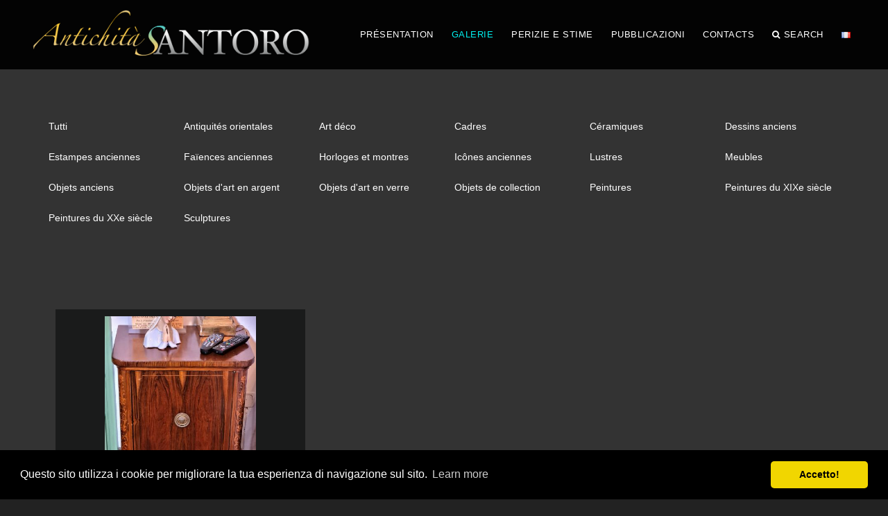

--- FILE ---
content_type: text/html;charset=UTF-8
request_url: http://www.antichitasantoro.com/gallery.asp?cat=AK&lingua=fr
body_size: 6441
content:


<!doctype html>

<html >
<head>

 


    <meta charset="utf-8">
    <meta name="viewport" content="width=device-width, initial-scale=1.0, maximum-scale=1.0">
   <title>Antichità Santoro | Bologna</title>

<meta name="keywords" content="Antichità Santoro , Antiquariato Bologna,acquisto e vendita Antiquariato,mobili antichi, dipinti antichi, sculture antiche" />
<meta name="description" content="Antichità Santoro , Antiquariato Bologna"  />
<meta name="author" content="Anticoantico.com" />

    <!--favicon icon-->
    <link rel="icon" type="image/png" href="img/favicon.png">


    <!--common style-->

    
<link href='http://fonts.googleapis.com/css?family=Abel|Source+Sans+Pro:400,300,300italic,400italic,600,600italic,700,700italic,900,900italic,200italic,200' rel='stylesheet' type='text/css'>
<link href="css/bootstrap.min.css" rel="stylesheet">
    <link href="css/font-awesome.min.css" rel="stylesheet">
    <link href="css/magnific-popup.css" rel="stylesheet">
    <link href="css/shortcodes/shortcodes.css" rel="stylesheet">
    <link href="css/owl.carousel.css" rel="stylesheet">
    <link href="css/owl.theme.css" rel="stylesheet">
    <link href="css/style.css?v=1" rel="stylesheet">
    <link href="css/style-responsive.css?1" rel="stylesheet">
    <link href="css/default-theme.css?v=1" rel="stylesheet">
    
   <link href="color.css" rel="stylesheet" type="text/css">
   
<!-- SLIDER REVOLUTION 4.x CSS SETTINGS -->
    <link rel="stylesheet" type="text/css" href="slider-revolution/css/extralayers.css" media="screen">
    <link rel="stylesheet" type="text/css" href="slider-revolution/css/settings.css" media="screen">
 

    <!-- HTML5 shim and Respond.js IE8 support of HTML5 elements and media queries -->
    <!--[if lt IE 9]>
    <script src="js/html5shiv.js"></script>
    <script src="js/respond.min.js"></script>
    <![endif]-->
	
	<style type="text/css">



.body-content.GALLERY  {
 background: url(immagini_sito/sfondi/GALLERY.jpg) no-repeat center center fixed; 
  -webkit-background-size: cover;
  -moz-background-size: cover;
  -o-background-size: cover;
  background-size: cover;
}

ul.menuzord-menu.pull-right.light.menuzord-indented.scrollable {
    max-height: 600px !important;
}
		.fa {
    line-height: 35px;
}
    </style>
<link rel='stylesheet' type="text/css" href="common/zoombox/zoombox.css"/>
<style type="text/css">
  div.portfolio-item img {
max-height: 100%;  
    max-width: 100%; 
    width: auto !important;
    height: auto !important;
    position: absolute;  
    top: 0;  
    bottom: 0;  
    left: 0;  
    right: 0;  
    margin: auto;
}
.thumb {
	/* [disabled]height: 320px; */

	
 
	    height: 300px;
	
}
div.portfolio-item {
	height: 400px !important;
	text-align: center;
	margin-bottom:0px;
	
} 
.bordo {
    background-color: #1a1b1b;
    padding: 10px;
    height: 100%;
	color: #FFF;
}
.bordo:hover {
 
    background-image: url(immagini_sito/hoversantoro2018.png);
    background-size: cover;
}

  #divcategorie nav li {
    float: left;
    list-style: outside none none;
    position: relative;
}

#categorie span {
    display: none;
}
div#sottocategorie {
    display: none;
}
 #divcategorie nav li a:hover, #page-menu nav li.current a {
    background-color: rgba(0, 0, 0, 0.15);
	color:#00efef;
}
 #divcategorie   a {
	/* [disabled]color: #fff; */
	display: block;
	font-size: 14px;
	height: 44px;
	line-height: 44px;
 

	color:#fff
}


   

.mfp-iframe-holder .mfp-content {
    line-height: 0;
    max-width: 100% !important;
    width: 100% !important;
	
		height: 100vh !important;}
	
	

   </style>

 


    <meta charset="utf-8">
    <meta name="viewport" content="width=device-width, initial-scale=1.0, maximum-scale=1.0">
   <title>Antichità Santoro | Bologna</title>

<meta name="keywords" content="Antichità Santoro , Antiquariato Bologna,acquisto e vendita Antiquariato,mobili antichi, dipinti antichi, sculture antiche" />
<meta name="description" content="Antichità Santoro , Antiquariato Bologna"  />
<meta name="author" content="Anticoantico.com" />

    <!--favicon icon-->
    <link rel="icon" type="image/png" href="img/favicon.png">


    <!--common style-->

    
<link href='http://fonts.googleapis.com/css?family=Abel|Source+Sans+Pro:400,300,300italic,400italic,600,600italic,700,700italic,900,900italic,200italic,200' rel='stylesheet' type='text/css'>
<link href="css/bootstrap.min.css" rel="stylesheet">
    <link href="css/font-awesome.min.css" rel="stylesheet">
    <link href="css/magnific-popup.css" rel="stylesheet">
    <link href="css/shortcodes/shortcodes.css" rel="stylesheet">
    <link href="css/owl.carousel.css" rel="stylesheet">
    <link href="css/owl.theme.css" rel="stylesheet">
    <link href="css/style.css?v=1" rel="stylesheet">
    <link href="css/style-responsive.css?1" rel="stylesheet">
    <link href="css/default-theme.css?v=1" rel="stylesheet">
    
   <link href="color.css" rel="stylesheet" type="text/css">
   
<!-- SLIDER REVOLUTION 4.x CSS SETTINGS -->
    <link rel="stylesheet" type="text/css" href="slider-revolution/css/extralayers.css" media="screen">
    <link rel="stylesheet" type="text/css" href="slider-revolution/css/settings.css" media="screen">
 

    <!-- HTML5 shim and Respond.js IE8 support of HTML5 elements and media queries -->
    <!--[if lt IE 9]>
    <script src="js/html5shiv.js"></script>
    <script src="js/respond.min.js"></script>
    <![endif]-->
	
	<style type="text/css">



.body-content.GALLERY  {
 background: url(immagini_sito/sfondi/GALLERY.jpg) no-repeat center center fixed; 
  -webkit-background-size: cover;
  -moz-background-size: cover;
  -o-background-size: cover;
  background-size: cover;
}

ul.menuzord-menu.pull-right.light.menuzord-indented.scrollable {
    max-height: 600px !important;
}
		.fa {
    line-height: 35px;
}
    </style>

<script type="text/javascript">
<!--
function popup(url) 
{
 params  = 'width='+screen.width;
 params += ', height='+screen.height;
 params += ', top=0, left=0'
 params += ', fullscreen=no';

 newwin=window.open(url,'windowname4', params);
 if (window.focus) {newwin.focus()}
 return false;
}
// -->
</script>
</head>
<body>
<div class="wrapper"> 
  
  <!--header start--> 
  



<header id="header" class=" header-full-width   transparent-header">

            <div class="header-sticky semi-transparent">

                <div class="container">
                    <div id="massive-menu" class="menuzord">

                        <!--logo start-->
                        <a href="default.asp" class="logo-brand">
                            <img  src="immagini_sito/logo.png" alt=""/>
                        </a>
                        <!--logo end-->

                        <!--mega menu start-->
                        <ul class="menuzord-menu pull-right light">
          
               <li  ><a href="chi.asp?lingua=fr">PRÉSENTATION</a>  </li>
                                
	                       <li  class="active"         ><a href="gallery.asp?lingua=fr"> GALERIE</a>
                              
                            </li>
							 <li ><a href="servizi.asp?lingua=fr">	PERIZIE E STIME</a></li>
   <li ><a href="pubblicazioni.asp?lingua=fr">PUBBLICAZIONI</a>
     
                    
   
   </li>
              

          <li ><a href="contatti.asp?lingua=fr">CONTACTS</a></li>
                      
                        
                            
                           


                            

                          <li class="nav-icon">
                                <a href="javascript:void(0)">
                                    <i class="fa fa-search"></i> Search
                                </a>
                                <div class="megamenu megamenu-quarter-width search-box">
                                    <div class="megamenu-row">
                                        <div class="col12">
                                            <form action="gallery.asp" role="form">
                                                <input name="ricerca" type="text" class="form-control" id="ricerca" placeholder="Search Here">
                                            </form>
                                        </div>
                                    </div>
                                </div>
                            </li>
							
							  <li   ><a href="#"><img src="immagini_sito/flags/5.png"  height="9">&nbsp; </a>
                            
              <ul class="dropdown" >
                              
                
                <li>
                  <a href="/gallery.asp?cat=AK&lingua=ita"><div style="display:inline; padding-right:5px; padding-bottom:7px"><img src="immagini_sito/flags/1.png" height="9"></div>&nbsp;Italiano</a>
                </li>
                
                <li>
                  <a href="/gallery.asp?cat=AK&lingua=eng"><div style="display:inline; padding-right:5px; padding-bottom:7px"><img src="immagini_sito/flags/2.png" height="9"></div>&nbsp;English</a>
                </li>
                
                <li>
                  <a href="/gallery.asp?cat=AK&lingua=spa"><div style="display:inline; padding-right:5px; padding-bottom:7px"><img src="immagini_sito/flags/3.png" height="9"></div>&nbsp;Espa&ntilde;ol</a>
                </li>
                
                <li>
                  <a href="/gallery.asp?cat=AK&lingua=ted"><div style="display:inline; padding-right:5px; padding-bottom:7px"><img src="immagini_sito/flags/4.png" height="9"></div>&nbsp;Deutsch</a>
                </li>
                
                <li>
                  <a href="/gallery.asp?cat=AK&lingua=port"><div style="display:inline; padding-right:5px; padding-bottom:7px"><img src="immagini_sito/flags/6.png" height="9"></div>&nbsp;português</a>
                </li>
                
                <li>
                  <a href="/gallery.asp?cat=AK&lingua=rus"><div style="display:inline; padding-right:5px; padding-bottom:7px"><img src="immagini_sito/flags/8.png" height="9"></div>&nbsp;русский</a>
                </li>
                
                <li>
                  <a href="/gallery.asp?cat=AK&lingua=cin"><div style="display:inline; padding-right:5px; padding-bottom:7px"><img src="immagini_sito/flags/9.png" height="9"></div>&nbsp;中国的</a>
                </li>
                          
                </ul>
                            
            </li> 

                        </ul>
                        <!--mega menu end-->

                    </div>
                </div>
            </div>

        </header>
        
        
         
 
  
  <!--header end--> 
  
  <!--body content start--> 
  
  
  
  <section class="body-content page-content  GALLERY">
  
  <!-- Page Sub Menu
        ============================================= -->
        <div id="page-menu">

            <div id="page-menu-wrap">

              <div class="container clearfix"  id="divcategorie" >
<div class="row clearfix">
  <!--<div class="menu-title"> <i class="icon-line-eye"></i> &nbsp;: 
                  Antiquités orientales
  &nbsp;/&nbsp;
  Armoires d'angle
  </div>-->
  
 
          <div class="col-lg-2 col-md-3 col-sm-4 col-xs-6" class="current" > <a href="gallery.asp? lingua=fr">Tutti</a></div>
    
     <div class="col-lg-2 col-md-3 col-sm-4 col-xs-6" > <a href="gallery.asp?cat=Q&lingua=fr">Antiquités orientales </a></div>
    
     <div class="col-lg-2 col-md-3 col-sm-4 col-xs-6" > <a href="gallery.asp?cat=4&lingua=fr">Art déco </a></div>
    
     <div class="col-lg-2 col-md-3 col-sm-4 col-xs-6" > <a href="gallery.asp?cat=G&lingua=fr">Cadres </a></div>
    
     <div class="col-lg-2 col-md-3 col-sm-4 col-xs-6" > <a href="gallery.asp?cat=C&lingua=fr">Céramiques </a></div>
    
     <div class="col-lg-2 col-md-3 col-sm-4 col-xs-6" > <a href="gallery.asp?cat=V&lingua=fr">Dessins anciens </a></div>
    
     <div class="col-lg-2 col-md-3 col-sm-4 col-xs-6" > <a href="gallery.asp?cat=0&lingua=fr">Estampes anciennes </a></div>
    
     <div class="col-lg-2 col-md-3 col-sm-4 col-xs-6" > <a href="gallery.asp?cat=D&lingua=fr">Faïences anciennes </a></div>
    
     <div class="col-lg-2 col-md-3 col-sm-4 col-xs-6" > <a href="gallery.asp?cat=E&lingua=fr">Horloges et montres </a></div>
    
     <div class="col-lg-2 col-md-3 col-sm-4 col-xs-6" > <a href="gallery.asp?cat=1&lingua=fr">Icônes anciennes </a></div>
    
     <div class="col-lg-2 col-md-3 col-sm-4 col-xs-6" > <a href="gallery.asp?cat=T&lingua=fr">Lustres </a></div>
    
     <div class="col-lg-2 col-md-3 col-sm-4 col-xs-6" > <a href="gallery.asp?cat=A&lingua=fr">Meubles </a></div>
    
     <div class="col-lg-2 col-md-3 col-sm-4 col-xs-6" > <a href="gallery.asp?cat=O&lingua=fr">Objets anciens </a></div>
    
     <div class="col-lg-2 col-md-3 col-sm-4 col-xs-6" > <a href="gallery.asp?cat=M&lingua=fr">Objets d'art en argent </a></div>
    
     <div class="col-lg-2 col-md-3 col-sm-4 col-xs-6" > <a href="gallery.asp?cat=B&lingua=fr">Objets d'art en verre </a></div>
    
     <div class="col-lg-2 col-md-3 col-sm-4 col-xs-6" > <a href="gallery.asp?cat=X&lingua=fr">Objets de collection </a></div>
    
     <div class="col-lg-2 col-md-3 col-sm-4 col-xs-6" > <a href="gallery.asp?cat=I&lingua=fr">Peintures </a></div>
    
     <div class="col-lg-2 col-md-3 col-sm-4 col-xs-6" > <a href="gallery.asp?cat=9&lingua=fr">Peintures du XIXe siècle </a></div>
    
     <div class="col-lg-2 col-md-3 col-sm-4 col-xs-6" > <a href="gallery.asp?cat=5&lingua=fr">Peintures du XXe siècle </a></div>
    
     <div class="col-lg-2 col-md-3 col-sm-4 col-xs-6" > <a href="gallery.asp?cat=R&lingua=fr">Sculptures </a></div>
    
    

   
      
      
 
  
</div>
  
          <!-- Page Sub Menu
        ============================================= -->
   

          <div class="row clearfix" id="sottocategorie">
            <nav  class="">
              <ul >
                
                
            
          <li > <a href="gallery.asp?cat=AR&lingua=fr">Armoires d'angle &nbsp; <span>1</span></a></li>
                
          <li > <a href="gallery.asp?cat=AW&lingua=fr">Bahuts &nbsp; <span>3</span></a></li>
                
          <li > <a href="gallery.asp?cat=A0&lingua=fr">Bureaux &nbsp; <span>1</span></a></li>
                
          <li > <a href="gallery.asp?cat=AU&lingua=fr">Chaises &nbsp; <span>10</span></a></li>
                
          <li > <a href="gallery.asp?cat=AJ&lingua=fr">Colonnes &nbsp; <span>1</span></a></li>
                
          <li > <a href="gallery.asp?cat=AA&lingua=fr">Commode &nbsp; <span>9</span></a></li>
                
          <li > <a href="gallery.asp?cat=AH&lingua=fr">Consoles &nbsp; <span>4</span></a></li>
                
          <li > <a href="gallery.asp?cat=AC&lingua=fr">Divers &nbsp; <span>4</span></a></li>
                
          <li > <a href="gallery.asp?cat=AI&lingua=fr">Dressoirs &nbsp; <span>7</span></a></li>
                
          <li > <a href="gallery.asp?cat=AF&lingua=fr">Fauteuils &nbsp; <span>4</span></a></li>
                
          <li > <a href="gallery.asp?cat=AX&lingua=fr">Lits &nbsp; <span>1</span></a></li>
                
          <li > <a href="gallery.asp?cat=A1&lingua=fr">Petites tables &nbsp; <span>4</span></a></li>
                
          <li > <a href="gallery.asp?cat=AN&lingua=fr">Secrétaire &nbsp; <span>3</span></a></li>
                
          <li > <a href="gallery.asp?cat=AG&lingua=fr">Secrétaires &nbsp; <span>1</span></a></li>
                
          <li > <a href="gallery.asp?cat=A2&lingua=fr">Table à Jeux &nbsp; <span>1</span></a></li>
                
          <li class="current" > <a href="gallery.asp?cat=AK&lingua=fr">Tables de chevet &nbsp; <span>1</span></a></li>
                
          <li > <a href="gallery.asp?cat=AD&lingua=fr">Tables de toilette &nbsp; <span>8</span></a></li>
                
          <li > <a href="gallery.asp?cat=AO&lingua=fr">Tables et bureaux &nbsp; <span>7</span></a></li>
                
          <li > <a href="gallery.asp?cat=AQ&lingua=fr">Toilettes &nbsp; <span>3</span></a></li>
                
          <li > <a href="gallery.asp?cat=AP&lingua=fr">Trumeaux &nbsp; <span>3</span></a></li>
                
          <li > <a href="gallery.asp?cat=AL&lingua=fr">Vitrines &nbsp; <span>1</span></a></li>
                       
                
                </ul>
              </nav>
          </div>            

  
<!-- #page-menu end -->


                </div>

            </div>

        </div><!-- #page-menu end -->


        


 
  <div class="container">
 
      <div class="portfolio portfolio-masonry col-3 gutter">
        
          <div class="portfolio-item   "> 
          <div class="bordo">
                                
            <div class="thumb"> <a href="dettaglio_scroll.asp?id=327982&lingua=fr&index=0" class="popup"><img src="common/crop_box.asp?path=../../../upload/big_9f53-20220515_160604.jpg&larg=500&alt=500" alt=""></a> </div>
          
      <br>
   154. Paire de tables de chevet. </div >  
        </div>
        
      </div>
    
  
   <ul id="pagination">
        
      </ul>
  
</div>
</section>
<!--body content end--> 

<!--footer start 1--> 

<!--footer 1 end-->

</div>

<style type="text/css">
.margin-footer {
	margin-top: 10px;
	color: #fff;
}
</style>
<footer id="footer" class="dark">
            <div class="primary-footer">
            <div class="container clearfix">
                
                <div class="col-md-4"><img src="immagini_sito/logofooter.png"></div>
                <div class="col-md-4">
                   Antichità Santoro&nbsp; <br>Via Nazario Sauro 14&nbsp;<br>40121&nbsp;Bologna&nbsp;BO (Bologna) &nbsp;Italia&nbsp;
          <br>
Copyrights &copy; 2018<br>
<a href="common/Privacy_Policy.asp" target="_blank">Privacy policy</a>
               <div style="font-size:24px">
                                 <a href="https://www.facebook.com/antiquariatosantoro/?fref=mentions"><i class="fa fa-facebook"></i></a>&nbsp;&nbsp;
								<a href="#"><i class="fa fa-instagram"></i></a>
                            </div>
                </div>
                <div class="col-md-4">
                                        

                      

                   
                        
                  <div  > Negozio <a href="tel:+39 051260619">+39 051260619</a><br> <a href="mailto:info@antichitasantoro.com">info@antichitasantoro.com</a> </div>
                  <div class="margin-footer">Pierdario Santoro<a href="tel:+39 3356635498">+39 3356635498</a> <br>
<a href="mailto:santoro.antiquariato@gmail.com">santoro.antiquariato@gmail.com</a><a href="https://api.whatsapp.com/send?phone=393356635498&amp" target="_blank"><img src="immagini_sito/what32.png" width="24" height="24" alt="whatsapp" style="display: inline; margin-left: 10px"/></a> </div>
                  <div class="margin-footer">Mara Bortolotto <a href="tel:+39 3358495248">+39 3358495248</a> <br><a href="mailto:bortolotto.mara@gmail.com">bortolotto.mara@gmail.com</a><a href="https://api.whatsapp.com/send?phone=393358495248&amp" target="_blank"><img src="immagini_sito/what32.png" width="24" height="24" alt="whatsapp" style="display: inline; margin-left: 10px"/></a> </div>
                  <div class="margin-footer">Gaia Santoro<a href="tel:+39 3395971574">+39 3395971574</a><br> <a href="mailto:gaia.santoro@gmail.com">gaia.santoro@gmail.com</a><a href="https://api.whatsapp.com/send?phone=393395971574&amp" target="_blank"><img src="immagini_sito/what32.png" width="24" height="24" alt="whatsapp" style="display: inline; margin-left: 10px"/></a> </div>
                  <div class="margin-footer">       Per perizie, consulenze e stime <br>
            Mara Bortolotto <a href="http://www.perito-arte-antiquariato.it/">www.perito-arte-antiquariato.it</a> <br>
            Dario Santoro <a href="https://www.peritoarte.info/">www.peritoarte.info</a> </div>
              </div>


                    

              </div>
                
            </div>

            <div class="secondary-footer" style="text-align:center">
         </div>
        </footer>
        
          <!-- Placed js at the end of the document so the pages load faster -->
    <script src="js/jquery-1.10.2.min.js"></script>
    <script src="js/bootstrap.min.js"></script>
    <script src="js/menuzord.js"></script>
    <script src="js/jquery.flexslider-min.js"></script>
    <script src="js/owl.carousel.min.js"></script>
<script src="js/jquery.isotope.js"></script>
    <script src="js/smooth.js"></script>
    <script src="js/wow.min.js"></script>
       <script src="js/imagesloaded.js"></script>
    <!--common scripts-->
    <script src="js/scripts.js?8"></script>
    
    
    <script src="common/my_js/jquery.magnific-popup.min.js"></script>
  <link rel="stylesheet" type="text/css" href="//cdnjs.cloudflare.com/ajax/libs/cookieconsent2/3.0.3/cookieconsent.min.css" />
<script src="//cdnjs.cloudflare.com/ajax/libs/cookieconsent2/3.0.3/cookieconsent.min.js"></script>
<script>
window.addEventListener("load", function(){
window.cookieconsent.initialise({
  "palette": {
    "popup": {
      "background": "#000"
    },
    "button": {
      "background": "#f1d600"
    }
  },
  "theme": "classic",
  "content": {
    "message": "Questo sito utilizza i cookie per migliorare la tua esperienza di navigazione sul sito.",
    "dismiss": "Accetto!",
    "href": "/common/Cookie_policy.asp"
  }
})});
</script>
 
<script src="common/my_js/jquery-ias.min.js"></script> 
<script>

       
		   
		 
 
	
	   var ias = $.ias({
      container: ".portfolio-masonry",
      item: ".portfolio-item",
      pagination: "#pagination",
      next: ".next a",
      delay: 1200
    });

   

   
    ias.extension(new IASSpinnerExtension());
    ias.extension(new IASTriggerExtension({ text: 'Continua | Next',textPrev: 'Precedenti | Previous',offset: 0 }));
    ias.extension(new IASPagingExtension());
    ias.extension(new IASHistoryExtension({ prev: '.prev a' }));
    ias.extension(new IASNoneLeftExtension({html: '<div class="ias-noneleft" style="text-align:center; clear:both"><p><em>You reached the end!</em></p></div>'}));

         
	
	      
           

 
			

     
	
	

</script>
								  <style type="text/css">

.ias-spinner, .ias-noneleft {
	position: absolute;
	bottom: 0px;
	width: 100%;
	text-align: center;
	margin-left: -16px;
}
.ias-trigger > a {
	background-color: #1a1b1b;
	clear: both;
	display: block;
	font-size: 18px;
	left: 0;
	margin: 10px auto;
	/* [disabled]position: relative; */
	right: 0;
	transition: background-color 0.5s ease 0s;
	width: 200px;
}
.ias-trigger-next a {
	bottom: -20px;
}
.ias-trigger-prev a {
	top: -40px;
}
ias-trigger > a:hover {
	background-color: #789893;
}
li.next {
    text-align: center;
    list-style-type: none;
    font-size: 24px;
}
</style>
</body>
</html>


--- FILE ---
content_type: text/css
request_url: http://www.antichitasantoro.com/css/bootstrap.min.css
body_size: 29251
content:
/*!
 * Bootstrap v3.3.4 (http://getbootstrap.com)
 * Copyright 2011-2015 Twitter, Inc.
 * Licensed under MIT (https://github.com/twbs/bootstrap/blob/master/LICENSE)
 *//*! normalize.css v3.0.2 | MIT License | git.io/normalize */html {
 font-family:sans-serif;
 -webkit-text-size-adjust:100%;
 -ms-text-size-adjust:100%
}
body {
 margin:0
}
article,aside,details,figcaption,figure,footer,header,hgroup,main,menu,nav,section,summary {
 display:block
}
audio,canvas,progress,video {
 display:inline-block;
 vertical-align:baseline
}
audio:not([controls]) {
 display:none;
 height:0
}
[hidden],template {
 display:none
}
a {
 background-color:transparent
}
a:active,a:hover {
 outline:0
}
abbr[title] {
 border-bottom:1px dotted
}
b,strong {
 font-weight:700
}
dfn {
 font-style:italic
}
h1 {
 margin:.67em 0;
 font-size:2em
}
mark {
 color:#000;
 background:#ff0
}
small {
 font-size:80%
}
sub,sup {
 position:relative;
 font-size:75%;
 line-height:0;
 vertical-align:baseline
}
sup {
 top:-.5em
}
sub {
 bottom:-.25em
}
img {
 border:0
}
svg:not(:root) {
 overflow:hidden
}
figure {
 margin:1em 40px
}
hr {
 height:0;
 -webkit-box-sizing:content-box;
 -moz-box-sizing:content-box;
 box-sizing:content-box
}
pre {
 overflow:auto
}
code,kbd,pre,samp {
 font-family:monospace,monospace;
 font-size:1em
}
button,input,optgroup,select,textarea {
 margin:0;
 font:inherit;
 color:inherit
}
button {
 overflow:visible
}
button,select {
 text-transform:none
}
button,html input[type=button],input[type=reset],input[type=submit] {
 -webkit-appearance:button;
 cursor:pointer
}
button[disabled],html input[disabled] {
 cursor:default
}
button::-moz-focus-inner,input::-moz-focus-inner {
 padding:0;
 border:0
}
input {
 line-height:normal
}
input[type=checkbox],input[type=radio] {
 -webkit-box-sizing:border-box;
 -moz-box-sizing:border-box;
 box-sizing:border-box;
 padding:0
}
input[type=number]::-webkit-inner-spin-button,input[type=number]::-webkit-outer-spin-button {
 height:auto
}
input[type=search] {
 -webkit-box-sizing:content-box;
 -moz-box-sizing:content-box;
 box-sizing:content-box;
 -webkit-appearance:textfield
}
input[type=search]::-webkit-search-cancel-button,input[type=search]::-webkit-search-decoration {
 -webkit-appearance:none
}
fieldset {
 padding:.35em .625em .75em;
 margin:0 2px;
 border:1px solid silver
}
legend {
 padding:0;
 border:0
}
textarea {
 overflow:auto
}
optgroup {
 font-weight:700
}
table {
 border-spacing:0;
 border-collapse:collapse
}
td,th {
 padding:0;
 height: 25px;
}
/*! Source: https://github.com/h5bp/html5-boilerplate/blob/master/src/css/main.css */@media print {
 *,:after,:before {
  color:#000!important;
  text-shadow:none!important;
  background:0 0!important;
  -webkit-box-shadow:none!important;
  box-shadow:none!important
 }
 a,a:visited {
  text-decoration:underline
 }
 a[href]:after {
  content:" (" attr(href) ")"
 }
 abbr[title]:after {
  content:" (" attr(title) ")"
 }
 a[href^="javascript:"]:after,a[href^="#"]:after {
  content:""
 }
 blockquote,pre {
  border:1px solid #999;
  page-break-inside:avoid
 }
 thead {
  display:table-header-group
 }
 img,tr {
  page-break-inside:avoid
 }
 img {
  max-width:100%!important
 }
 h2,h3,p {
  orphans:3;
  widows:3
 }
 h2,h3 {
  page-break-after:avoid
 }
 select {
  background:#fff!important
 }
 .navbar {
  display:none
 }
 .btn>.caret,.dropup>.btn>.caret {
  border-top-color:#000!important
 }
 .label {
  border:1px solid #000
 }
 .table {
  border-collapse:collapse!important
 }
 .table td,.table th {
  background-color:#fff!important
 }
 .table-bordered td,.table-bordered th {
  border:1px solid #ddd!important
 }
}
@font-face {
 font-family:'Glyphicons Halflings';
 src:url(../fonts/glyphicons-halflings-regular.eot);
 src:url(../fonts/glyphicons-halflings-regular.eot?#iefix) format('embedded-opentype'),url(../fonts/glyphicons-halflings-regular.woff2) format('woff2'),url(../fonts/glyphicons-halflings-regular.woff) format('woff'),url(../fonts/glyphicons-halflings-regular.ttf) format('truetype'),url(../fonts/glyphicons-halflings-regular.svg#glyphicons_halflingsregular) format('svg')
}
.glyphicon {
 position:relative;
 top:1px;
 display:inline-block;
 font-family:'Glyphicons Halflings';
 font-style:normal;
 font-weight:400;
 line-height:1;
 -webkit-font-smoothing:antialiased;
 -moz-osx-font-smoothing:grayscale
}
.glyphicon-asterisk:before {
 content:"\2a"
}
.glyphicon-plus:before {
 content:"\2b"
}
.glyphicon-eur:before,.glyphicon-euro:before {
 content:"\20ac"
}
.glyphicon-minus:before {
 content:"\2212"
}
.glyphicon-cloud:before {
 content:"\2601"
}
.glyphicon-envelope:before {
 content:"\2709"
}
.glyphicon-pencil:before {
 content:"\270f"
}
.glyphicon-glass:before {
 content:"\e001"
}
.glyphicon-music:before {
 content:"\e002"
}
.glyphicon-search:before {
 content:"\e003"
}
.glyphicon-heart:before {
 content:"\e005"
}
.glyphicon-star:before {
 content:"\e006"
}
.glyphicon-star-empty:before {
 content:"\e007"
}
.glyphicon-user:before {
 content:"\e008"
}
.glyphicon-film:before {
 content:"\e009"
}
.glyphicon-th-large:before {
 content:"\e010"
}
.glyphicon-th:before {
 content:"\e011"
}
.glyphicon-th-list:before {
 content:"\e012"
}
.glyphicon-ok:before {
 content:"\e013"
}
.glyphicon-remove:before {
 content:"\e014"
}
.glyphicon-zoom-in:before {
 content:"\e015"
}
.glyphicon-zoom-out:before {
 content:"\e016"
}
.glyphicon-off:before {
 content:"\e017"
}
.glyphicon-signal:before {
 content:"\e018"
}
.glyphicon-cog:before {
 content:"\e019"
}
.glyphicon-trash:before {
 content:"\e020"
}
.glyphicon-home:before {
 content:"\e021"
}
.glyphicon-file:before {
 content:"\e022"
}
.glyphicon-time:before {
 content:"\e023"
}
.glyphicon-road:before {
 content:"\e024"
}
.glyphicon-download-alt:before {
 content:"\e025"
}
.glyphicon-download:before {
 content:"\e026"
}
.glyphicon-upload:before {
 content:"\e027"
}
.glyphicon-inbox:before {
 content:"\e028"
}
.glyphicon-play-circle:before {
 content:"\e029"
}
.glyphicon-repeat:before {
 content:"\e030"
}
.glyphicon-refresh:before {
 content:"\e031"
}
.glyphicon-list-alt:before {
 content:"\e032"
}
.glyphicon-lock:before {
 content:"\e033"
}
.glyphicon-flag:before {
 content:"\e034"
}
.glyphicon-headphones:before {
 content:"\e035"
}
.glyphicon-volume-off:before {
 content:"\e036"
}
.glyphicon-volume-down:before {
 content:"\e037"
}
.glyphicon-volume-up:before {
 content:"\e038"
}
.glyphicon-qrcode:before {
 content:"\e039"
}
.glyphicon-barcode:before {
 content:"\e040"
}
.glyphicon-tag:before {
 content:"\e041"
}
.glyphicon-tags:before {
 content:"\e042"
}
.glyphicon-book:before {
 content:"\e043"
}
.glyphicon-bookmark:before {
 content:"\e044"
}
.glyphicon-print:before {
 content:"\e045"
}
.glyphicon-camera:before {
 content:"\e046"
}
.glyphicon-font:before {
 content:"\e047"
}
.glyphicon-bold:before {
 content:"\e048"
}
.glyphicon-italic:before {
 content:"\e049"
}
.glyphicon-text-height:before {
 content:"\e050"
}
.glyphicon-text-width:before {
 content:"\e051"
}
.glyphicon-align-left:before {
 content:"\e052"
}
.glyphicon-align-center:before {
 content:"\e053"
}
.glyphicon-align-right:before {
 content:"\e054"
}
.glyphicon-align-justify:before {
 content:"\e055"
}
.glyphicon-list:before {
 content:"\e056"
}
.glyphicon-indent-left:before {
 content:"\e057"
}
.glyphicon-indent-right:before {
 content:"\e058"
}
.glyphicon-facetime-video:before {
 content:"\e059"
}
.glyphicon-picture:before {
 content:"\e060"
}
.glyphicon-map-marker:before {
 content:"\e062"
}
.glyphicon-adjust:before {
 content:"\e063"
}
.glyphicon-tint:before {
 content:"\e064"
}
.glyphicon-edit:before {
 content:"\e065"
}
.glyphicon-share:before {
 content:"\e066"
}
.glyphicon-check:before {
 content:"\e067"
}
.glyphicon-move:before {
 content:"\e068"
}
.glyphicon-step-backward:before {
 content:"\e069"
}
.glyphicon-fast-backward:before {
 content:"\e070"
}
.glyphicon-backward:before {
 content:"\e071"
}
.glyphicon-play:before {
 content:"\e072"
}
.glyphicon-pause:before {
 content:"\e073"
}
.glyphicon-stop:before {
 content:"\e074"
}
.glyphicon-forward:before {
 content:"\e075"
}
.glyphicon-fast-forward:before {
 content:"\e076"
}
.glyphicon-step-forward:before {
 content:"\e077"
}
.glyphicon-eject:before {
 content:"\e078"
}
.glyphicon-chevron-left:before {
 content:"\e079"
}
.glyphicon-chevron-right:before {
 content:"\e080"
}
.glyphicon-plus-sign:before {
 content:"\e081"
}
.glyphicon-minus-sign:before {
 content:"\e082"
}
.glyphicon-remove-sign:before {
 content:"\e083"
}
.glyphicon-ok-sign:before {
 content:"\e084"
}
.glyphicon-question-sign:before {
 content:"\e085"
}
.glyphicon-info-sign:before {
 content:"\e086"
}
.glyphicon-screenshot:before {
 content:"\e087"
}
.glyphicon-remove-circle:before {
 content:"\e088"
}
.glyphicon-ok-circle:before {
 content:"\e089"
}
.glyphicon-ban-circle:before {
 content:"\e090"
}
.glyphicon-arrow-left:before {
 content:"\e091"
}
.glyphicon-arrow-right:before {
 content:"\e092"
}
.glyphicon-arrow-up:before {
 content:"\e093"
}
.glyphicon-arrow-down:before {
 content:"\e094"
}
.glyphicon-share-alt:before {
 content:"\e095"
}
.glyphicon-resize-full:before {
 content:"\e096"
}
.glyphicon-resize-small:before {
 content:"\e097"
}
.glyphicon-exclamation-sign:before {
 content:"\e101"
}
.glyphicon-gift:before {
 content:"\e102"
}
.glyphicon-leaf:before {
 content:"\e103"
}
.glyphicon-fire:before {
 content:"\e104"
}
.glyphicon-eye-open:before {
 content:"\e105"
}
.glyphicon-eye-close:before {
 content:"\e106"
}
.glyphicon-warning-sign:before {
 content:"\e107"
}
.glyphicon-plane:before {
 content:"\e108"
}
.glyphicon-calendar:before {
 content:"\e109"
}
.glyphicon-random:before {
 content:"\e110"
}
.glyphicon-comment:before {
 content:"\e111"
}
.glyphicon-magnet:before {
 content:"\e112"
}
.glyphicon-chevron-up:before {
 content:"\e113"
}
.glyphicon-chevron-down:before {
 content:"\e114"
}
.glyphicon-retweet:before {
 content:"\e115"
}
.glyphicon-shopping-cart:before {
 content:"\e116"
}
.glyphicon-folder-close:before {
 content:"\e117"
}
.glyphicon-folder-open:before {
 content:"\e118"
}
.glyphicon-resize-vertical:before {
 content:"\e119"
}
.glyphicon-resize-horizontal:before {
 content:"\e120"
}
.glyphicon-hdd:before {
 content:"\e121"
}
.glyphicon-bullhorn:before {
 content:"\e122"
}
.glyphicon-bell:before {
 content:"\e123"
}
.glyphicon-certificate:before {
 content:"\e124"
}
.glyphicon-thumbs-up:before {
 content:"\e125"
}
.glyphicon-thumbs-down:before {
 content:"\e126"
}
.glyphicon-hand-right:before {
 content:"\e127"
}
.glyphicon-hand-left:before {
 content:"\e128"
}
.glyphicon-hand-up:before {
 content:"\e129"
}
.glyphicon-hand-down:before {
 content:"\e130"
}
.glyphicon-circle-arrow-right:before {
 content:"\e131"
}
.glyphicon-circle-arrow-left:before {
 content:"\e132"
}
.glyphicon-circle-arrow-up:before {
 content:"\e133"
}
.glyphicon-circle-arrow-down:before {
 content:"\e134"
}
.glyphicon-globe:before {
 content:"\e135"
}
.glyphicon-wrench:before {
 content:"\e136"
}
.glyphicon-tasks:before {
 content:"\e137"
}
.glyphicon-filter:before {
 content:"\e138"
}
.glyphicon-briefcase:before {
 content:"\e139"
}
.glyphicon-fullscreen:before {
 content:"\e140"
}
.glyphicon-dashboard:before {
 content:"\e141"
}
.glyphicon-paperclip:before {
 content:"\e142"
}
.glyphicon-heart-empty:before {
 content:"\e143"
}
.glyphicon-link:before {
 content:"\e144"
}
.glyphicon-phone:before {
 content:"\e145"
}
.glyphicon-pushpin:before {
 content:"\e146"
}
.glyphicon-usd:before {
 content:"\e148"
}
.glyphicon-gbp:before {
 content:"\e149"
}
.glyphicon-sort:before {
 content:"\e150"
}
.glyphicon-sort-by-alphabet:before {
 content:"\e151"
}
.glyphicon-sort-by-alphabet-alt:before {
 content:"\e152"
}
.glyphicon-sort-by-order:before {
 content:"\e153"
}
.glyphicon-sort-by-order-alt:before {
 content:"\e154"
}
.glyphicon-sort-by-attributes:before {
 content:"\e155"
}
.glyphicon-sort-by-attributes-alt:before {
 content:"\e156"
}
.glyphicon-unchecked:before {
 content:"\e157"
}
.glyphicon-expand:before {
 content:"\e158"
}
.glyphicon-collapse-down:before {
 content:"\e159"
}
.glyphicon-collapse-up:before {
 content:"\e160"
}
.glyphicon-log-in:before {
 content:"\e161"
}
.glyphicon-flash:before {
 content:"\e162"
}
.glyphicon-log-out:before {
 content:"\e163"
}
.glyphicon-new-window:before {
 content:"\e164"
}
.glyphicon-record:before {
 content:"\e165"
}
.glyphicon-save:before {
 content:"\e166"
}
.glyphicon-open:before {
 content:"\e167"
}
.glyphicon-saved:before {
 content:"\e168"
}
.glyphicon-import:before {
 content:"\e169"
}
.glyphicon-export:before {
 content:"\e170"
}
.glyphicon-send:before {
 content:"\e171"
}
.glyphicon-floppy-disk:before {
 content:"\e172"
}
.glyphicon-floppy-saved:before {
 content:"\e173"
}
.glyphicon-floppy-remove:before {
 content:"\e174"
}
.glyphicon-floppy-save:before {
 content:"\e175"
}
.glyphicon-floppy-open:before {
 content:"\e176"
}
.glyphicon-credit-card:before {
 content:"\e177"
}
.glyphicon-transfer:before {
 content:"\e178"
}
.glyphicon-cutlery:before {
 content:"\e179"
}
.glyphicon-header:before {
 content:"\e180"
}
.glyphicon-compressed:before {
 content:"\e181"
}
.glyphicon-earphone:before {
 content:"\e182"
}
.glyphicon-phone-alt:before {
 content:"\e183"
}
.glyphicon-tower:before {
 content:"\e184"
}
.glyphicon-stats:before {
 content:"\e185"
}
.glyphicon-sd-video:before {
 content:"\e186"
}
.glyphicon-hd-video:before {
 content:"\e187"
}
.glyphicon-subtitles:before {
 content:"\e188"
}
.glyphicon-sound-stereo:before {
 content:"\e189"
}
.glyphicon-sound-dolby:before {
 content:"\e190"
}
.glyphicon-sound-5-1:before {
 content:"\e191"
}
.glyphicon-sound-6-1:before {
 content:"\e192"
}
.glyphicon-sound-7-1:before {
 content:"\e193"
}
.glyphicon-copyright-mark:before {
 content:"\e194"
}
.glyphicon-registration-mark:before {
 content:"\e195"
}
.glyphicon-cloud-download:before {
 content:"\e197"
}
.glyphicon-cloud-upload:before {
 content:"\e198"
}
.glyphicon-tree-conifer:before {
 content:"\e199"
}
.glyphicon-tree-deciduous:before {
 content:"\e200"
}
.glyphicon-cd:before {
 content:"\e201"
}
.glyphicon-save-file:before {
 content:"\e202"
}
.glyphicon-open-file:before {
 content:"\e203"
}
.glyphicon-level-up:before {
 content:"\e204"
}
.glyphicon-copy:before {
 content:"\e205"
}
.glyphicon-paste:before {
 content:"\e206"
}
.glyphicon-alert:before {
 content:"\e209"
}
.glyphicon-equalizer:before {
 content:"\e210"
}
.glyphicon-king:before {
 content:"\e211"
}
.glyphicon-queen:before {
 content:"\e212"
}
.glyphicon-pawn:before {
 content:"\e213"
}
.glyphicon-bishop:before {
 content:"\e214"
}
.glyphicon-knight:before {
 content:"\e215"
}
.glyphicon-baby-formula:before {
 content:"\e216"
}
.glyphicon-tent:before {
 content:"\26fa"
}
.glyphicon-blackboard:before {
 content:"\e218"
}
.glyphicon-bed:before {
 content:"\e219"
}
.glyphicon-apple:before {
 content:"\f8ff"
}
.glyphicon-erase:before {
 content:"\e221"
}
.glyphicon-hourglass:before {
 content:"\231b"
}
.glyphicon-lamp:before {
 content:"\e223"
}
.glyphicon-duplicate:before {
 content:"\e224"
}
.glyphicon-piggy-bank:before {
 content:"\e225"
}
.glyphicon-scissors:before {
 content:"\e226"
}
.glyphicon-bitcoin:before {
 content:"\e227"
}
.glyphicon-btc:before {
 content:"\e227"
}
.glyphicon-xbt:before {
 content:"\e227"
}
.glyphicon-yen:before {
 content:"\00a5"
}
.glyphicon-jpy:before {
 content:"\00a5"
}
.glyphicon-ruble:before {
 content:"\20bd"
}
.glyphicon-rub:before {
 content:"\20bd"
}
.glyphicon-scale:before {
 content:"\e230"
}
.glyphicon-ice-lolly:before {
 content:"\e231"
}
.glyphicon-ice-lolly-tasted:before {
 content:"\e232"
}
.glyphicon-education:before {
 content:"\e233"
}
.glyphicon-option-horizontal:before {
 content:"\e234"
}
.glyphicon-option-vertical:before {
 content:"\e235"
}
.glyphicon-menu-hamburger:before {
 content:"\e236"
}
.glyphicon-modal-window:before {
 content:"\e237"
}
.glyphicon-oil:before {
 content:"\e238"
}
.glyphicon-grain:before {
 content:"\e239"
}
.glyphicon-sunglasses:before {
 content:"\e240"
}
.glyphicon-text-size:before {
 content:"\e241"
}
.glyphicon-text-color:before {
 content:"\e242"
}
.glyphicon-text-background:before {
 content:"\e243"
}
.glyphicon-object-align-top:before {
 content:"\e244"
}
.glyphicon-object-align-bottom:before {
 content:"\e245"
}
.glyphicon-object-align-horizontal:before {
 content:"\e246"
}
.glyphicon-object-align-left:before {
 content:"\e247"
}
.glyphicon-object-align-vertical:before {
 content:"\e248"
}
.glyphicon-object-align-right:before {
 content:"\e249"
}
.glyphicon-triangle-right:before {
 content:"\e250"
}
.glyphicon-triangle-left:before {
 content:"\e251"
}
.glyphicon-triangle-bottom:before {
 content:"\e252"
}
.glyphicon-triangle-top:before {
 content:"\e253"
}
.glyphicon-console:before {
 content:"\e254"
}
.glyphicon-superscript:before {
 content:"\e255"
}
.glyphicon-subscript:before {
 content:"\e256"
}
.glyphicon-menu-left:before {
 content:"\e257"
}
.glyphicon-menu-right:before {
 content:"\e258"
}
.glyphicon-menu-down:before {
 content:"\e259"
}
.glyphicon-menu-up:before {
 content:"\e260"
}
* {
 -webkit-box-sizing:border-box;
 -moz-box-sizing:border-box;
 box-sizing:border-box
}
:after,:before {
 -webkit-box-sizing:border-box;
 -moz-box-sizing:border-box;
 box-sizing:border-box
}
html {
 font-size:10px;
 -webkit-tap-highlight-color:rgba(0,0,0,0)
}
body {
 font-family:"Helvetica Neue",Helvetica,Arial,sans-serif;
 font-size:14px;
 line-height:1.42857143;
 color:#333;
 background-color:#fff
}
button,input,select,textarea {
 font-family:inherit;
 font-size:inherit;
 line-height:inherit
}
a {
 color:#337ab7;
 text-decoration:none
}
a:focus,a:hover {
 color:#23527c;
 text-decoration:underline
}
a:focus {
 outline:thin dotted;
 outline:5px auto -webkit-focus-ring-color;
 outline-offset:-2px
}
figure {
 margin:0
}
img {
 vertical-align:middle
}
.carousel-inner>.item>a>img,.carousel-inner>.item>img,.img-responsive,.thumbnail a>img,.thumbnail>img {
 display:block;
 max-width:100%;
 height:auto
}
.img-rounded {
 border-radius:6px
}
.img-thumbnail {
 display:inline-block;
 max-width:100%;
 height:auto;
 padding:4px;
 line-height:1.42857143;
 background-color:#fff;
 border:1px solid #ddd;
 border-radius:4px;
 -webkit-transition:all .2s ease-in-out;
 -o-transition:all .2s ease-in-out;
 transition:all .2s ease-in-out
}
.img-circle {
 border-radius:50%
}
hr {
 margin-top:20px;
 margin-bottom:20px;
 border:0;
 border-top:1px solid #eee
}
.sr-only {
 position:absolute;
 width:1px;
 height:1px;
 padding:0;
 margin:-1px;
 overflow:hidden;
 clip:rect(0,0,0,0);
 border:0
}
.sr-only-focusable:active,.sr-only-focusable:focus {
 position:static;
 width:auto;
 height:auto;
 margin:0;
 overflow:visible;
 clip:auto
}
[role=button] {
 cursor:pointer
}
.h1,.h2,.h3,.h4,.h5,.h6,h1,h2,h3,h4,h5,h6 {
 font-family:inherit;
 font-weight:500;
 line-height:1.1;
 color:inherit
}
.h1 .small,.h1 small,.h2 .small,.h2 small,.h3 .small,.h3 small,.h4 .small,.h4 small,.h5 .small,.h5 small,.h6 .small,.h6 small,h1 .small,h1 small,h2 .small,h2 small,h3 .small,h3 small,h4 .small,h4 small,h5 .small,h5 small,h6 .small,h6 small {
 font-weight:400;
 line-height:1;
 color:#777
}
.h1,.h2,.h3,h1,h2,h3 {
 margin-top:20px;
 margin-bottom:10px
}
.h1 .small,.h1 small,.h2 .small,.h2 small,.h3 .small,.h3 small,h1 .small,h1 small,h2 .small,h2 small,h3 .small,h3 small {
 font-size:65%
}
.h4,.h5,.h6,h4,h5,h6 {
 margin-top:10px;
 margin-bottom:10px
}
.h4 .small,.h4 small,.h5 .small,.h5 small,.h6 .small,.h6 small,h4 .small,h4 small,h5 .small,h5 small,h6 .small,h6 small {
 font-size:75%
}
.h1,h1 {
 font-size:36px
}
.h2,h2 {
 font-size:30px
}
.h3,h3 {
 font-size:24px
}
.h4,h4 {
 font-size:18px
}
.h5,h5 {
 font-size:14px
}
.h6,h6 {
 font-size:12px
}
p {
 margin:0 0 10px
}
.lead {
 margin-bottom:20px;
 font-size:16px;
 font-weight:300;
 line-height:1.4
}
@media (min-width:768px) {
 .lead {
  font-size:21px
 }
}
.small,small {
 font-size:85%
}
.mark,mark {
 padding:.2em;
 background-color:#fcf8e3
}
.text-left {
 text-align:left
}
.text-right {
 text-align:right
}
.text-center {
 text-align:center
}
.text-justify {
 text-align:justify
}
.text-nowrap {
 white-space:nowrap
}
.text-lowercase {
 text-transform:lowercase
}
.text-uppercase {
 text-transform:uppercase
}
.text-capitalize {
 text-transform:capitalize
}
.text-muted {
 color:#777
}
.text-primary {
 color:#337ab7
}
a.text-primary:hover {
 color:#286090
}
.text-success {
 color:#3c763d
}
a.text-success:hover {
 color:#2b542c
}
.text-info {
 color:#31708f
}
a.text-info:hover {
 color:#245269
}
.text-warning {
 color:#8a6d3b
}
a.text-warning:hover {
 color:#66512c
}
.text-danger {
 color:#a94442
}
a.text-danger:hover {
 color:#843534
}
.bg-primary {
 color:#fff;
 background-color:#337ab7
}
a.bg-primary:hover {
 background-color:#286090
}
.bg-success {
 background-color:#dff0d8
}
a.bg-success:hover {
 background-color:#c1e2b3
}
.bg-info {
 background-color:#d9edf7
}
a.bg-info:hover {
 background-color:#afd9ee
}
.bg-warning {
 background-color:#fcf8e3
}
a.bg-warning:hover {
 background-color:#f7ecb5
}
.bg-danger {
 background-color:#f2dede
}
a.bg-danger:hover {
 background-color:#e4b9b9
}
.page-header {
 padding-bottom:9px;
 margin:40px 0 20px;
 border-bottom:1px solid #eee
}
ol,ul {
 margin-top:0;
 margin-bottom:10px
}
ol ol,ol ul,ul ol,ul ul {
 margin-bottom:0
}
.list-unstyled {
 padding-left:0;
 list-style:none
}
.list-inline {
 padding-left:0;
 margin-left:-5px;
 list-style:none
}
.list-inline>li {
 display:inline-block;
 padding-right:5px;
 padding-left:5px
}
dl {
 margin-top:0;
 margin-bottom:20px
}
dd,dt {
 line-height:1.42857143
}
dt {
 font-weight:700
}
dd {
 margin-left:0
}
@media (min-width:768px) {
 .dl-horizontal dt {
  float:left;
  width:160px;
  overflow:hidden;
  clear:left;
  text-align:right;
  text-overflow:ellipsis;
  white-space:nowrap
 }
 .dl-horizontal dd {
  margin-left:180px
 }
}
abbr[data-original-title],abbr[title] {
 cursor:help;
 border-bottom:1px dotted #777
}
.initialism {
 font-size:90%;
 text-transform:uppercase
}
blockquote {
 padding:10px 20px;
 margin:0 0 20px;
 font-size:17.5px;
 border-left:5px solid #eee
}
blockquote ol:last-child,blockquote p:last-child,blockquote ul:last-child {
 margin-bottom:0
}
blockquote .small,blockquote footer,blockquote small {
 display:block;
 font-size:80%;
 line-height:1.42857143;
 color:#777
}
blockquote .small:before,blockquote footer:before,blockquote small:before {
 content:'\2014 \00A0'
}
.blockquote-reverse,blockquote.pull-right {
 padding-right:15px;
 padding-left:0;
 text-align:right;
 border-right:5px solid #eee;
 border-left:0
}
.blockquote-reverse .small:before,.blockquote-reverse footer:before,.blockquote-reverse small:before,blockquote.pull-right .small:before,blockquote.pull-right footer:before,blockquote.pull-right small:before {
 content:''
}
.blockquote-reverse .small:after,.blockquote-reverse footer:after,.blockquote-reverse small:after,blockquote.pull-right .small:after,blockquote.pull-right footer:after,blockquote.pull-right small:after {
 content:'\00A0 \2014'
}
address {
 margin-bottom:20px;
 font-style:normal;
 line-height:1.42857143
}
code,kbd,pre,samp {
 font-family:Menlo,Monaco,Consolas,"Courier New",monospace
}
code {
 padding:2px 4px;
 font-size:90%;
 color:#c7254e;
 background-color:#f9f2f4;
 border-radius:4px
}
kbd {
 padding:2px 4px;
 font-size:90%;
 color:#fff;
 background-color:#333;
 border-radius:3px;
 -webkit-box-shadow:inset 0 -1px 0 rgba(0,0,0,.25);
 box-shadow:inset 0 -1px 0 rgba(0,0,0,.25)
}
kbd kbd {
 padding:0;
 font-size:100%;
 font-weight:700;
 -webkit-box-shadow:none;
 box-shadow:none
}
pre {
 display:block;
 padding:9.5px;
 margin:0 0 10px;
 font-size:13px;
 line-height:1.42857143;
 color:#333;
 word-break:break-all;
 word-wrap:break-word;
 background-color:#f5f5f5;
 border:1px solid #ccc;
 border-radius:4px
}
pre code {
 padding:0;
 font-size:inherit;
 color:inherit;
 white-space:pre-wrap;
 background-color:transparent;
 border-radius:0
}
.pre-scrollable {
 max-height:340px;
 overflow-y:scroll
}
.container {
 padding-right:15px;
 padding-left:15px;
 margin-right:auto;
 margin-left:auto
}
@media (min-width:768px) {
 .container {
  width:750px
 }
}
@media (min-width:992px) {
 .container {
  width:970px
 }
}
@media (min-width:1200px) {
 .container {
  width:1170px
 }
}
.container-fluid {
 padding-right:15px;
 padding-left:15px;
 margin-right:auto;
 margin-left:auto
}
.row {
 margin-right:-15px;
 margin-left:-15px
}
.col-lg-1,.col-lg-10,.col-lg-11,.col-lg-12,.col-lg-2,.col-lg-3,.col-lg-4,.col-lg-5,.col-lg-6,.col-lg-7,.col-lg-8,.col-lg-9,.col-md-1,.col-md-10,.col-md-11,.col-md-12,.col-md-2,.col-md-3,.col-md-4,.col-md-5,.col-md-6,.col-md-7,.col-md-8,.col-md-9,.col-sm-1,.col-sm-10,.col-sm-11,.col-sm-12,.col-sm-2,.col-sm-3,.col-sm-4,.col-sm-5,.col-sm-6,.col-sm-7,.col-sm-8,.col-sm-9,.col-xs-1,.col-xs-10,.col-xs-11,.col-xs-12,.col-xs-2,.col-xs-3,.col-xs-4,.col-xs-5,.col-xs-6,.col-xs-7,.col-xs-8,.col-xs-9 {
 position:relative;
 min-height:1px;
 padding-right:15px;
 padding-left:15px
}
.col-xs-1,.col-xs-10,.col-xs-11,.col-xs-12,.col-xs-2,.col-xs-3,.col-xs-4,.col-xs-5,.col-xs-6,.col-xs-7,.col-xs-8,.col-xs-9 {
 float:left
}
.col-xs-12 {
 width:100%
}
.col-xs-11 {
 width:91.66666667%
}
.col-xs-10 {
 width:83.33333333%
}
.col-xs-9 {
 width:75%
}
.col-xs-8 {
 width:66.66666667%
}
.col-xs-7 {
 width:58.33333333%
}
.col-xs-6 {
 width:50%
}
.col-xs-5 {
 width:41.66666667%
}
.col-xs-4 {
 width:33.33333333%
}
.col-xs-3 {
 width:25%
}
.col-xs-2 {
 width:16.66666667%
}
.col-xs-1 {
 width:8.33333333%
}
.col-xs-pull-12 {
 right:100%
}
.col-xs-pull-11 {
 right:91.66666667%
}
.col-xs-pull-10 {
 right:83.33333333%
}
.col-xs-pull-9 {
 right:75%
}
.col-xs-pull-8 {
 right:66.66666667%
}
.col-xs-pull-7 {
 right:58.33333333%
}
.col-xs-pull-6 {
 right:50%
}
.col-xs-pull-5 {
 right:41.66666667%
}
.col-xs-pull-4 {
 right:33.33333333%
}
.col-xs-pull-3 {
 right:25%
}
.col-xs-pull-2 {
 right:16.66666667%
}
.col-xs-pull-1 {
 right:8.33333333%
}
.col-xs-pull-0 {
 right:auto
}
.col-xs-push-12 {
 left:100%
}
.col-xs-push-11 {
 left:91.66666667%
}
.col-xs-push-10 {
 left:83.33333333%
}
.col-xs-push-9 {
 left:75%
}
.col-xs-push-8 {
 left:66.66666667%
}
.col-xs-push-7 {
 left:58.33333333%
}
.col-xs-push-6 {
 left:50%
}
.col-xs-push-5 {
 left:41.66666667%
}
.col-xs-push-4 {
 left:33.33333333%
}
.col-xs-push-3 {
 left:25%
}
.col-xs-push-2 {
 left:16.66666667%
}
.col-xs-push-1 {
 left:8.33333333%
}
.col-xs-push-0 {
 left:auto
}
.col-xs-offset-12 {
 margin-left:100%
}
.col-xs-offset-11 {
 margin-left:91.66666667%
}
.col-xs-offset-10 {
 margin-left:83.33333333%
}
.col-xs-offset-9 {
 margin-left:75%
}
.col-xs-offset-8 {
 margin-left:66.66666667%
}
.col-xs-offset-7 {
 margin-left:58.33333333%
}
.col-xs-offset-6 {
 margin-left:50%
}
.col-xs-offset-5 {
 margin-left:41.66666667%
}
.col-xs-offset-4 {
 margin-left:33.33333333%
}
.col-xs-offset-3 {
 margin-left:25%
}
.col-xs-offset-2 {
 margin-left:16.66666667%
}
.col-xs-offset-1 {
 margin-left:8.33333333%
}
.col-xs-offset-0 {
 margin-left:0
}
@media (min-width:768px) {
 .col-sm-1,.col-sm-10,.col-sm-11,.col-sm-12,.col-sm-2,.col-sm-3,.col-sm-4,.col-sm-5,.col-sm-6,.col-sm-7,.col-sm-8,.col-sm-9 {
  float:left
 }
 .col-sm-12 {
  width:100%
 }
 .col-sm-11 {
  width:91.66666667%
 }
 .col-sm-10 {
  width:83.33333333%
 }
 .col-sm-9 {
  width:75%
 }
 .col-sm-8 {
  width:66.66666667%
 }
 .col-sm-7 {
  width:58.33333333%
 }
 .col-sm-6 {
  width:50%
 }
 .col-sm-5 {
  width:41.66666667%
 }
 .col-sm-4 {
  width:33.33333333%
 }
 .col-sm-3 {
  width:25%
 }
 .col-sm-2 {
  width:16.66666667%
 }
 .col-sm-1 {
  width:8.33333333%
 }
 .col-sm-pull-12 {
  right:100%
 }
 .col-sm-pull-11 {
  right:91.66666667%
 }
 .col-sm-pull-10 {
  right:83.33333333%
 }
 .col-sm-pull-9 {
  right:75%
 }
 .col-sm-pull-8 {
  right:66.66666667%
 }
 .col-sm-pull-7 {
  right:58.33333333%
 }
 .col-sm-pull-6 {
  right:50%
 }
 .col-sm-pull-5 {
  right:41.66666667%
 }
 .col-sm-pull-4 {
  right:33.33333333%
 }
 .col-sm-pull-3 {
  right:25%
 }
 .col-sm-pull-2 {
  right:16.66666667%
 }
 .col-sm-pull-1 {
  right:8.33333333%
 }
 .col-sm-pull-0 {
  right:auto
 }
 .col-sm-push-12 {
  left:100%
 }
 .col-sm-push-11 {
  left:91.66666667%
 }
 .col-sm-push-10 {
  left:83.33333333%
 }
 .col-sm-push-9 {
  left:75%
 }
 .col-sm-push-8 {
  left:66.66666667%
 }
 .col-sm-push-7 {
  left:58.33333333%
 }
 .col-sm-push-6 {
  left:50%
 }
 .col-sm-push-5 {
  left:41.66666667%
 }
 .col-sm-push-4 {
  left:33.33333333%
 }
 .col-sm-push-3 {
  left:25%
 }
 .col-sm-push-2 {
  left:16.66666667%
 }
 .col-sm-push-1 {
  left:8.33333333%
 }
 .col-sm-push-0 {
  left:auto
 }
 .col-sm-offset-12 {
  margin-left:100%
 }
 .col-sm-offset-11 {
  margin-left:91.66666667%
 }
 .col-sm-offset-10 {
  margin-left:83.33333333%
 }
 .col-sm-offset-9 {
  margin-left:75%
 }
 .col-sm-offset-8 {
  margin-left:66.66666667%
 }
 .col-sm-offset-7 {
  margin-left:58.33333333%
 }
 .col-sm-offset-6 {
  margin-left:50%
 }
 .col-sm-offset-5 {
  margin-left:41.66666667%
 }
 .col-sm-offset-4 {
  margin-left:33.33333333%
 }
 .col-sm-offset-3 {
  margin-left:25%
 }
 .col-sm-offset-2 {
  margin-left:16.66666667%
 }
 .col-sm-offset-1 {
  margin-left:8.33333333%
 }
 .col-sm-offset-0 {
  margin-left:0
 }
}
@media (min-width:992px) {
 .col-md-1,.col-md-10,.col-md-11,.col-md-12,.col-md-2,.col-md-3,.col-md-4,.col-md-5,.col-md-6,.col-md-7,.col-md-8,.col-md-9 {
  float:left
 }
 .col-md-12 {
  width:100%
 }
 .col-md-11 {
  width:91.66666667%
 }
 .col-md-10 {
  width:83.33333333%
 }
 .col-md-9 {
  width:75%
 }
 .col-md-8 {
  width:66.66666667%
 }
 .col-md-7 {
  width:58.33333333%
 }
 .col-md-6 {
  width:50%
 }
 .col-md-5 {
  width:41.66666667%
 }
 .col-md-4 {
  width:33.33333333%
 }
 .col-md-3 {
  width:25%
 }
 .col-md-2 {
  width:16.66666667%
 }
 .col-md-1 {
  width:8.33333333%
 }
 .col-md-pull-12 {
  right:100%
 }
 .col-md-pull-11 {
  right:91.66666667%
 }
 .col-md-pull-10 {
  right:83.33333333%
 }
 .col-md-pull-9 {
  right:75%
 }
 .col-md-pull-8 {
  right:66.66666667%
 }
 .col-md-pull-7 {
  right:58.33333333%
 }
 .col-md-pull-6 {
  right:50%
 }
 .col-md-pull-5 {
  right:41.66666667%
 }
 .col-md-pull-4 {
  right:33.33333333%
 }
 .col-md-pull-3 {
  right:25%
 }
 .col-md-pull-2 {
  right:16.66666667%
 }
 .col-md-pull-1 {
  right:8.33333333%
 }
 .col-md-pull-0 {
  right:auto
 }
 .col-md-push-12 {
  left:100%
 }
 .col-md-push-11 {
  left:91.66666667%
 }
 .col-md-push-10 {
  left:83.33333333%
 }
 .col-md-push-9 {
  left:75%
 }
 .col-md-push-8 {
  left:66.66666667%
 }
 .col-md-push-7 {
  left:58.33333333%
 }
 .col-md-push-6 {
  left:50%
 }
 .col-md-push-5 {
  left:41.66666667%
 }
 .col-md-push-4 {
  left:33.33333333%
 }
 .col-md-push-3 {
  left:25%
 }
 .col-md-push-2 {
  left:16.66666667%
 }
 .col-md-push-1 {
  left:8.33333333%
 }
 .col-md-push-0 {
  left:auto
 }
 .col-md-offset-12 {
  margin-left:100%
 }
 .col-md-offset-11 {
  margin-left:91.66666667%
 }
 .col-md-offset-10 {
  margin-left:83.33333333%
 }
 .col-md-offset-9 {
  margin-left:75%
 }
 .col-md-offset-8 {
  margin-left:66.66666667%
 }
 .col-md-offset-7 {
  margin-left:58.33333333%
 }
 .col-md-offset-6 {
  margin-left:50%
 }
 .col-md-offset-5 {
  margin-left:41.66666667%
 }
 .col-md-offset-4 {
  margin-left:33.33333333%
 }
 .col-md-offset-3 {
  margin-left:25%
 }
 .col-md-offset-2 {
  margin-left:16.66666667%
 }
 .col-md-offset-1 {
  margin-left:8.33333333%
 }
 .col-md-offset-0 {
  margin-left:0
 }
}
@media (min-width:1200px) {
 .col-lg-1,.col-lg-10,.col-lg-11,.col-lg-12,.col-lg-2,.col-lg-3,.col-lg-4,.col-lg-5,.col-lg-6,.col-lg-7,.col-lg-8,.col-lg-9 {
  float:left
 }
 .col-lg-12 {
  width:100%
 }
 .col-lg-11 {
  width:91.66666667%
 }
 .col-lg-10 {
  width:83.33333333%
 }
 .col-lg-9 {
  width:75%
 }
 .col-lg-8 {
  width:66.66666667%
 }
 .col-lg-7 {
  width:58.33333333%
 }
 .col-lg-6 {
  width:50%
 }
 .col-lg-5 {
  width:41.66666667%
 }
 .col-lg-4 {
  width:33.33333333%
 }
 .col-lg-3 {
  width:25%
 }
 .col-lg-2 {
  width:16.66666667%
 }
 .col-lg-1 {
  width:8.33333333%
 }
 .col-lg-pull-12 {
  right:100%
 }
 .col-lg-pull-11 {
  right:91.66666667%
 }
 .col-lg-pull-10 {
  right:83.33333333%
 }
 .col-lg-pull-9 {
  right:75%
 }
 .col-lg-pull-8 {
  right:66.66666667%
 }
 .col-lg-pull-7 {
  right:58.33333333%
 }
 .col-lg-pull-6 {
  right:50%
 }
 .col-lg-pull-5 {
  right:41.66666667%
 }
 .col-lg-pull-4 {
  right:33.33333333%
 }
 .col-lg-pull-3 {
  right:25%
 }
 .col-lg-pull-2 {
  right:16.66666667%
 }
 .col-lg-pull-1 {
  right:8.33333333%
 }
 .col-lg-pull-0 {
  right:auto
 }
 .col-lg-push-12 {
  left:100%
 }
 .col-lg-push-11 {
  left:91.66666667%
 }
 .col-lg-push-10 {
  left:83.33333333%
 }
 .col-lg-push-9 {
  left:75%
 }
 .col-lg-push-8 {
  left:66.66666667%
 }
 .col-lg-push-7 {
  left:58.33333333%
 }
 .col-lg-push-6 {
  left:50%
 }
 .col-lg-push-5 {
  left:41.66666667%
 }
 .col-lg-push-4 {
  left:33.33333333%
 }
 .col-lg-push-3 {
  left:25%
 }
 .col-lg-push-2 {
  left:16.66666667%
 }
 .col-lg-push-1 {
  left:8.33333333%
 }
 .col-lg-push-0 {
  left:auto
 }
 .col-lg-offset-12 {
  margin-left:100%
 }
 .col-lg-offset-11 {
  margin-left:91.66666667%
 }
 .col-lg-offset-10 {
  margin-left:83.33333333%
 }
 .col-lg-offset-9 {
  margin-left:75%
 }
 .col-lg-offset-8 {
  margin-left:66.66666667%
 }
 .col-lg-offset-7 {
  margin-left:58.33333333%
 }
 .col-lg-offset-6 {
  margin-left:50%
 }
 .col-lg-offset-5 {
  margin-left:41.66666667%
 }
 .col-lg-offset-4 {
  margin-left:33.33333333%
 }
 .col-lg-offset-3 {
  margin-left:25%
 }
 .col-lg-offset-2 {
  margin-left:16.66666667%
 }
 .col-lg-offset-1 {
  margin-left:8.33333333%
 }
 .col-lg-offset-0 {
  margin-left:0
 }
}
table {
 background-color:transparent
}
caption {
 padding-top:8px;
 padding-bottom:8px;
 color:#777;
 text-align:left
}
th {
 text-align:left
}
.table {
 width:100%;
 max-width:100%;
 margin-bottom:20px
}
.table>tbody>tr>td,.table>tbody>tr>th,.table>tfoot>tr>td,.table>tfoot>tr>th,.table>thead>tr>td,.table>thead>tr>th {
 padding:8px;
 line-height:1.42857143;
 vertical-align:top;
 border-top:1px solid #ddd
}
.table>thead>tr>th {
 vertical-align:bottom;
 border-bottom:2px solid #ddd
}
.table>caption+thead>tr:first-child>td,.table>caption+thead>tr:first-child>th,.table>colgroup+thead>tr:first-child>td,.table>colgroup+thead>tr:first-child>th,.table>thead:first-child>tr:first-child>td,.table>thead:first-child>tr:first-child>th {
 border-top:0
}
.table>tbody+tbody {
 border-top:2px solid #ddd
}
.table .table {
 background-color:#fff
}
.table-condensed>tbody>tr>td,.table-condensed>tbody>tr>th,.table-condensed>tfoot>tr>td,.table-condensed>tfoot>tr>th,.table-condensed>thead>tr>td,.table-condensed>thead>tr>th {
 padding:5px
}
.table-bordered {
 border:1px solid #ddd
}
.table-bordered>tbody>tr>td,.table-bordered>tbody>tr>th,.table-bordered>tfoot>tr>td,.table-bordered>tfoot>tr>th,.table-bordered>thead>tr>td,.table-bordered>thead>tr>th {
 border:1px solid #ddd
}
.table-bordered>thead>tr>td,.table-bordered>thead>tr>th {
 border-bottom-width:2px
}
.table-striped>tbody>tr:nth-of-type(odd) {
 background-color:#f9f9f9
}
.table-hover>tbody>tr:hover {
 background-color:#f5f5f5
}
table col[class*=col-] {
 position:static;
 display:table-column;
 float:none
}
table td[class*=col-],table th[class*=col-] {
 position:static;
 display:table-cell;
 float:none
}
.table>tbody>tr.active>td,.table>tbody>tr.active>th,.table>tbody>tr>td.active,.table>tbody>tr>th.active,.table>tfoot>tr.active>td,.table>tfoot>tr.active>th,.table>tfoot>tr>td.active,.table>tfoot>tr>th.active,.table>thead>tr.active>td,.table>thead>tr.active>th,.table>thead>tr>td.active,.table>thead>tr>th.active {
 background-color:#f5f5f5
}
.table-hover>tbody>tr.active:hover>td,.table-hover>tbody>tr.active:hover>th,.table-hover>tbody>tr:hover>.active,.table-hover>tbody>tr>td.active:hover,.table-hover>tbody>tr>th.active:hover {
 background-color:#e8e8e8
}
.table>tbody>tr.success>td,.table>tbody>tr.success>th,.table>tbody>tr>td.success,.table>tbody>tr>th.success,.table>tfoot>tr.success>td,.table>tfoot>tr.success>th,.table>tfoot>tr>td.success,.table>tfoot>tr>th.success,.table>thead>tr.success>td,.table>thead>tr.success>th,.table>thead>tr>td.success,.table>thead>tr>th.success {
 background-color:#dff0d8
}
.table-hover>tbody>tr.success:hover>td,.table-hover>tbody>tr.success:hover>th,.table-hover>tbody>tr:hover>.success,.table-hover>tbody>tr>td.success:hover,.table-hover>tbody>tr>th.success:hover {
 background-color:#d0e9c6
}
.table>tbody>tr.info>td,.table>tbody>tr.info>th,.table>tbody>tr>td.info,.table>tbody>tr>th.info,.table>tfoot>tr.info>td,.table>tfoot>tr.info>th,.table>tfoot>tr>td.info,.table>tfoot>tr>th.info,.table>thead>tr.info>td,.table>thead>tr.info>th,.table>thead>tr>td.info,.table>thead>tr>th.info {
 background-color:#d9edf7
}
.table-hover>tbody>tr.info:hover>td,.table-hover>tbody>tr.info:hover>th,.table-hover>tbody>tr:hover>.info,.table-hover>tbody>tr>td.info:hover,.table-hover>tbody>tr>th.info:hover {
 background-color:#c4e3f3
}
.table>tbody>tr.warning>td,.table>tbody>tr.warning>th,.table>tbody>tr>td.warning,.table>tbody>tr>th.warning,.table>tfoot>tr.warning>td,.table>tfoot>tr.warning>th,.table>tfoot>tr>td.warning,.table>tfoot>tr>th.warning,.table>thead>tr.warning>td,.table>thead>tr.warning>th,.table>thead>tr>td.warning,.table>thead>tr>th.warning {
 background-color:#fcf8e3
}
.table-hover>tbody>tr.warning:hover>td,.table-hover>tbody>tr.warning:hover>th,.table-hover>tbody>tr:hover>.warning,.table-hover>tbody>tr>td.warning:hover,.table-hover>tbody>tr>th.warning:hover {
 background-color:#faf2cc
}
.table>tbody>tr.danger>td,.table>tbody>tr.danger>th,.table>tbody>tr>td.danger,.table>tbody>tr>th.danger,.table>tfoot>tr.danger>td,.table>tfoot>tr.danger>th,.table>tfoot>tr>td.danger,.table>tfoot>tr>th.danger,.table>thead>tr.danger>td,.table>thead>tr.danger>th,.table>thead>tr>td.danger,.table>thead>tr>th.danger {
 background-color:#f2dede
}
.table-hover>tbody>tr.danger:hover>td,.table-hover>tbody>tr.danger:hover>th,.table-hover>tbody>tr:hover>.danger,.table-hover>tbody>tr>td.danger:hover,.table-hover>tbody>tr>th.danger:hover {
 background-color:#ebcccc
}
.table-responsive {
 min-height:.01%;
 overflow-x:auto
}
@media screen and (max-width:767px) {
 .table-responsive {
  width:100%;
  margin-bottom:15px;
  overflow-y:hidden;
  -ms-overflow-style:-ms-autohiding-scrollbar;
  border:1px solid #ddd
 }
 .table-responsive>.table {
  margin-bottom:0
 }
 .table-responsive>.table>tbody>tr>td,.table-responsive>.table>tbody>tr>th,.table-responsive>.table>tfoot>tr>td,.table-responsive>.table>tfoot>tr>th,.table-responsive>.table>thead>tr>td,.table-responsive>.table>thead>tr>th {
  white-space:nowrap
 }
 .table-responsive>.table-bordered {
  border:0
 }
 .table-responsive>.table-bordered>tbody>tr>td:first-child,.table-responsive>.table-bordered>tbody>tr>th:first-child,.table-responsive>.table-bordered>tfoot>tr>td:first-child,.table-responsive>.table-bordered>tfoot>tr>th:first-child,.table-responsive>.table-bordered>thead>tr>td:first-child,.table-responsive>.table-bordered>thead>tr>th:first-child {
  border-left:0
 }
 .table-responsive>.table-bordered>tbody>tr>td:last-child,.table-responsive>.table-bordered>tbody>tr>th:last-child,.table-responsive>.table-bordered>tfoot>tr>td:last-child,.table-responsive>.table-bordered>tfoot>tr>th:last-child,.table-responsive>.table-bordered>thead>tr>td:last-child,.table-responsive>.table-bordered>thead>tr>th:last-child {
  border-right:0
 }
 .table-responsive>.table-bordered>tbody>tr:last-child>td,.table-responsive>.table-bordered>tbody>tr:last-child>th,.table-responsive>.table-bordered>tfoot>tr:last-child>td,.table-responsive>.table-bordered>tfoot>tr:last-child>th {
  border-bottom:0
 }
}
fieldset {
 min-width:0;
 padding:0;
 margin:0;
 border:0
}
legend {
 display:block;
 width:100%;
 padding:0;
 margin-bottom:20px;
 font-size:21px;
 line-height:inherit;
 color:#333;
 border:0;
 border-bottom:1px solid #e5e5e5
}
label {
 display:inline-block;
 max-width:100%;
 margin-bottom:5px;
 font-weight:700
}
input[type=search] {
 -webkit-box-sizing:border-box;
 -moz-box-sizing:border-box;
 box-sizing:border-box
}
input[type=checkbox],input[type=radio] {
 margin:4px 0 0;
 margin-top:1px \9;
 line-height:normal
}
input[type=file] {
 display:block
}
input[type=range] {
 display:block;
 width:100%
}
select[multiple],select[size] {
 height:auto
}
input[type=file]:focus,input[type=checkbox]:focus,input[type=radio]:focus {
 outline:thin dotted;
 outline:5px auto -webkit-focus-ring-color;
 outline-offset:-2px
}
output {
 display:block;
 padding-top:7px;
 font-size:14px;
 line-height:1.42857143;
 color:#555
}
.form-control {
 display:block;
 width:100%;
 height:34px;
 padding:6px 12px;
 font-size:14px;
 line-height:1.42857143;
 color:#555;
 background-color:#fff;
 background-image:none;
 border:1px solid #ccc;
 border-radius:4px;
 -webkit-box-shadow:inset 0 1px 1px rgba(0,0,0,.075);
 box-shadow:inset 0 1px 1px rgba(0,0,0,.075);
 -webkit-transition:border-color ease-in-out .15s,-webkit-box-shadow ease-in-out .15s;
 -o-transition:border-color ease-in-out .15s,box-shadow ease-in-out .15s;
 transition:border-color ease-in-out .15s,box-shadow ease-in-out .15s
}
.form-control:focus {
 border-color:#66afe9;
 outline:0;
 -webkit-box-shadow:inset 0 1px 1px rgba(0,0,0,.075),0 0 8px rgba(102,175,233,.6);
 box-shadow:inset 0 1px 1px rgba(0,0,0,.075),0 0 8px rgba(102,175,233,.6)
}
.form-control::-moz-placeholder {
 color:#1b1b1b;
 opacity:1
}
.form-control:-ms-input-placeholder {
 color:#1b1b1b;
}
.form-control::-webkit-input-placeholder {
 color:#1b1b1b;
}
.form-control[disabled],.form-control[readonly],fieldset[disabled] .form-control {
 background-color:#eee;
 opacity:1
}
.form-control[disabled],fieldset[disabled] .form-control {
 cursor:not-allowed
}
textarea.form-control {
 height:auto
}
input[type=search] {
 -webkit-appearance:none
}
@media screen and (-webkit-min-device-pixel-ratio:0) {
 input[type=date],input[type=time],input[type=datetime-local],input[type=month] {
  line-height:34px
 }
 .input-group-sm input[type=date],.input-group-sm input[type=time],.input-group-sm input[type=datetime-local],.input-group-sm input[type=month],input[type=date].input-sm,input[type=time].input-sm,input[type=datetime-local].input-sm,input[type=month].input-sm {
  line-height:30px
 }
 .input-group-lg input[type=date],.input-group-lg input[type=time],.input-group-lg input[type=datetime-local],.input-group-lg input[type=month],input[type=date].input-lg,input[type=time].input-lg,input[type=datetime-local].input-lg,input[type=month].input-lg {
  line-height:46px
 }
}
.form-group {
 margin-bottom:15px
}
.checkbox,.radio {
 position:relative;
 display:block;
 margin-top:10px;
 margin-bottom:10px
}
.checkbox label,.radio label {
 min-height:20px;
 padding-left:20px;
 margin-bottom:0;
 font-weight:400;
 cursor:pointer
}
.checkbox input[type=checkbox],.checkbox-inline input[type=checkbox],.radio input[type=radio],.radio-inline input[type=radio] {
 position:absolute;
 margin-top:4px \9;
 margin-left:-20px
}
.checkbox+.checkbox,.radio+.radio {
 margin-top:-5px
}
.checkbox-inline,.radio-inline {
 position:relative;
 display:inline-block;
 padding-left:20px;
 margin-bottom:0;
 font-weight:400;
 vertical-align:middle;
 cursor:pointer
}
.checkbox-inline+.checkbox-inline,.radio-inline+.radio-inline {
 margin-top:0;
 margin-left:10px
}
fieldset[disabled] input[type=checkbox],fieldset[disabled] input[type=radio],input[type=checkbox].disabled,input[type=checkbox][disabled],input[type=radio].disabled,input[type=radio][disabled] {
 cursor:not-allowed
}
.checkbox-inline.disabled,.radio-inline.disabled,fieldset[disabled] .checkbox-inline,fieldset[disabled] .radio-inline {
 cursor:not-allowed
}
.checkbox.disabled label,.radio.disabled label,fieldset[disabled] .checkbox label,fieldset[disabled] .radio label {
 cursor:not-allowed
}
.form-control-static {
 min-height:34px;
 padding-top:7px;
 padding-bottom:7px;
 margin-bottom:0
}
.form-control-static.input-lg,.form-control-static.input-sm {
 padding-right:0;
 padding-left:0
}
.input-sm {
 height:30px;
 padding:5px 10px;
 font-size:12px;
 line-height:1.5;
 border-radius:3px
}
select.input-sm {
 height:30px;
 line-height:30px
}
select[multiple].input-sm,textarea.input-sm {
 height:auto
}
.form-group-sm .form-control {
 height:30px;
 padding:5px 10px;
 font-size:12px;
 line-height:1.5;
 border-radius:3px
}
select.form-group-sm .form-control {
 height:30px;
 line-height:30px
}
select[multiple].form-group-sm .form-control,textarea.form-group-sm .form-control {
 height:auto
}
.form-group-sm .form-control-static {
 height:30px;
 min-height:32px;
 padding:5px 10px;
 font-size:12px;
 line-height:1.5
}
.input-lg {
 height:46px;
 padding:10px 16px;
 font-size:18px;
 line-height:1.3333333;
 border-radius:6px
}
select.input-lg {
 height:46px;
 line-height:46px
}
select[multiple].input-lg,textarea.input-lg {
 height:auto
}
.form-group-lg .form-control {
 height:46px;
 padding:10px 16px;
 font-size:18px;
 line-height:1.3333333;
 border-radius:6px
}
select.form-group-lg .form-control {
 height:46px;
 line-height:46px
}
select[multiple].form-group-lg .form-control,textarea.form-group-lg .form-control {
 height:auto
}
.form-group-lg .form-control-static {
 height:46px;
 min-height:38px;
 padding:10px 16px;
 font-size:18px;
 line-height:1.3333333
}
.has-feedback {
 position:relative
}
.has-feedback .form-control {
 padding-right:42.5px
}
.form-control-feedback {
 position:absolute;
 top:0;
 right:0;
 z-index:2;
 display:block;
 width:34px;
 height:34px;
 line-height:34px;
 text-align:center;
 pointer-events:none
}
.input-lg+.form-control-feedback {
 width:46px;
 height:46px;
 line-height:46px
}
.input-sm+.form-control-feedback {
 width:30px;
 height:30px;
 line-height:30px
}
.has-success .checkbox,.has-success .checkbox-inline,.has-success .control-label,.has-success .help-block,.has-success .radio,.has-success .radio-inline,.has-success.checkbox label,.has-success.checkbox-inline label,.has-success.radio label,.has-success.radio-inline label {
 color:#3c763d
}
.has-success .form-control {
 border-color:#3c763d;
 -webkit-box-shadow:inset 0 1px 1px rgba(0,0,0,.075);
 box-shadow:inset 0 1px 1px rgba(0,0,0,.075)
}
.has-success .form-control:focus {
 border-color:#2b542c;
 -webkit-box-shadow:inset 0 1px 1px rgba(0,0,0,.075),0 0 6px #67b168;
 box-shadow:inset 0 1px 1px rgba(0,0,0,.075),0 0 6px #67b168
}
.has-success .input-group-addon {
 color:#3c763d;
 background-color:#dff0d8;
 border-color:#3c763d
}
.has-success .form-control-feedback {
 color:#3c763d
}
.has-warning .checkbox,.has-warning .checkbox-inline,.has-warning .control-label,.has-warning .help-block,.has-warning .radio,.has-warning .radio-inline,.has-warning.checkbox label,.has-warning.checkbox-inline label,.has-warning.radio label,.has-warning.radio-inline label {
 color:#8a6d3b
}
.has-warning .form-control {
 border-color:#8a6d3b;
 -webkit-box-shadow:inset 0 1px 1px rgba(0,0,0,.075);
 box-shadow:inset 0 1px 1px rgba(0,0,0,.075)
}
.has-warning .form-control:focus {
 border-color:#66512c;
 -webkit-box-shadow:inset 0 1px 1px rgba(0,0,0,.075),0 0 6px #c0a16b;
 box-shadow:inset 0 1px 1px rgba(0,0,0,.075),0 0 6px #c0a16b
}
.has-warning .input-group-addon {
 color:#8a6d3b;
 background-color:#fcf8e3;
 border-color:#8a6d3b
}
.has-warning .form-control-feedback {
 color:#8a6d3b
}
.has-error .checkbox,.has-error .checkbox-inline,.has-error .control-label,.has-error .help-block,.has-error .radio,.has-error .radio-inline,.has-error.checkbox label,.has-error.checkbox-inline label,.has-error.radio label,.has-error.radio-inline label {
 color:#a94442
}
.has-error .form-control {
 border-color:#a94442;
 -webkit-box-shadow:inset 0 1px 1px rgba(0,0,0,.075);
 box-shadow:inset 0 1px 1px rgba(0,0,0,.075)
}
.has-error .form-control:focus {
 border-color:#843534;
 -webkit-box-shadow:inset 0 1px 1px rgba(0,0,0,.075),0 0 6px #ce8483;
 box-shadow:inset 0 1px 1px rgba(0,0,0,.075),0 0 6px #ce8483
}
.has-error .input-group-addon {
 color:#a94442;
 background-color:#f2dede;
 border-color:#a94442
}
.has-error .form-control-feedback {
 color:#a94442
}
.has-feedback label~.form-control-feedback {
 top:25px
}
.has-feedback label.sr-only~.form-control-feedback {
 top:0
}
.help-block {
 display:block;
 margin-top:5px;
 margin-bottom:10px;
 color:#737373
}
@media (min-width:768px) {
 .form-inline .form-group {
  display:inline-block;
  margin-bottom:0;
  vertical-align:middle
 }
 .form-inline .form-control {
  display:inline-block;
  width:auto;
  vertical-align:middle
 }
 .form-inline .form-control-static {
  display:inline-block
 }
 .form-inline .input-group {
  display:inline-table;
  vertical-align:middle
 }
 .form-inline .input-group .form-control,.form-inline .input-group .input-group-addon,.form-inline .input-group .input-group-btn {
  width:auto
 }
 .form-inline .input-group>.form-control {
  width:100%
 }
 .form-inline .control-label {
  margin-bottom:0;
  vertical-align:middle
 }
 .form-inline .checkbox,.form-inline .radio {
  display:inline-block;
  margin-top:0;
  margin-bottom:0;
  vertical-align:middle
 }
 .form-inline .checkbox label,.form-inline .radio label {
  padding-left:0
 }
 .form-inline .checkbox input[type=checkbox],.form-inline .radio input[type=radio] {
  position:relative;
  margin-left:0
 }
 .form-inline .has-feedback .form-control-feedback {
  top:0
 }
}
.form-horizontal .checkbox,.form-horizontal .checkbox-inline,.form-horizontal .radio,.form-horizontal .radio-inline {
 padding-top:7px;
 margin-top:0;
 margin-bottom:0
}
.form-horizontal .checkbox,.form-horizontal .radio {
 min-height:27px
}
.form-horizontal .form-group {
 margin-right:-15px;
 margin-left:-15px
}
@media (min-width:768px) {
 .form-horizontal .control-label {
  padding-top:7px;
  margin-bottom:0;
  text-align:right
 }
}
.form-horizontal .has-feedback .form-control-feedback {
 right:15px
}
@media (min-width:768px) {
 .form-horizontal .form-group-lg .control-label {
  padding-top:14.33px
 }
}
@media (min-width:768px) {
 .form-horizontal .form-group-sm .control-label {
  padding-top:6px
 }
}
.btn {
 display:inline-block;
 padding:6px 12px;
 margin-bottom:0;
 font-size:14px;
 font-weight:400;
 line-height:1.42857143;
 text-align:center;
 white-space:nowrap;
 vertical-align:middle;
 -ms-touch-action:manipulation;
 touch-action:manipulation;
 cursor:pointer;
 -webkit-user-select:none;
 -moz-user-select:none;
 -ms-user-select:none;
 user-select:none;
 background-image:none;
 border:1px solid transparent;
 border-radius:4px
}
.btn.active.focus,.btn.active:focus,.btn.focus,.btn:active.focus,.btn:active:focus,.btn:focus {
 outline:thin dotted;
 outline:5px auto -webkit-focus-ring-color;
 outline-offset:-2px
}
.btn.focus,.btn:focus,.btn:hover {
 color:#333;
 text-decoration:none
}
.btn.active,.btn:active {
 background-image:none;
 outline:0;
 -webkit-box-shadow:inset 0 3px 5px rgba(0,0,0,.125);
 box-shadow:inset 0 3px 5px rgba(0,0,0,.125)
}
.btn.disabled,.btn[disabled],fieldset[disabled] .btn {
 pointer-events:none;
 cursor:not-allowed;
 filter:alpha(opacity=65);
 -webkit-box-shadow:none;
 box-shadow:none;
 opacity:.65
}
.btn-default {
 color:#333;
 background-color:#fff;
 border-color:#ccc
}
.btn-default.active,.btn-default.focus,.btn-default:active,.btn-default:focus,.btn-default:hover,.open>.dropdown-toggle.btn-default {
 color:#333;
 background-color:#e6e6e6;
 border-color:#adadad
}
.btn-default.active,.btn-default:active,.open>.dropdown-toggle.btn-default {
 background-image:none
}
.btn-default.disabled,.btn-default.disabled.active,.btn-default.disabled.focus,.btn-default.disabled:active,.btn-default.disabled:focus,.btn-default.disabled:hover,.btn-default[disabled],.btn-default[disabled].active,.btn-default[disabled].focus,.btn-default[disabled]:active,.btn-default[disabled]:focus,.btn-default[disabled]:hover,fieldset[disabled] .btn-default,fieldset[disabled] .btn-default.active,fieldset[disabled] .btn-default.focus,fieldset[disabled] .btn-default:active,fieldset[disabled] .btn-default:focus,fieldset[disabled] .btn-default:hover {
 background-color:#fff;
 border-color:#ccc
}
.btn-default .badge {
 color:#fff;
 background-color:#333
}
.btn-primary {
 color:#fff;
 background-color:#337ab7;
 border-color:#2e6da4
}
.btn-primary.active,.btn-primary.focus,.btn-primary:active,.btn-primary:focus,.btn-primary:hover,.open>.dropdown-toggle.btn-primary {
 color:#fff;
 background-color:#286090;
 border-color:#204d74
}
.btn-primary.active,.btn-primary:active,.open>.dropdown-toggle.btn-primary {
 background-image:none
}
.btn-primary.disabled,.btn-primary.disabled.active,.btn-primary.disabled.focus,.btn-primary.disabled:active,.btn-primary.disabled:focus,.btn-primary.disabled:hover,.btn-primary[disabled],.btn-primary[disabled].active,.btn-primary[disabled].focus,.btn-primary[disabled]:active,.btn-primary[disabled]:focus,.btn-primary[disabled]:hover,fieldset[disabled] .btn-primary,fieldset[disabled] .btn-primary.active,fieldset[disabled] .btn-primary.focus,fieldset[disabled] .btn-primary:active,fieldset[disabled] .btn-primary:focus,fieldset[disabled] .btn-primary:hover {
 background-color:#337ab7;
 border-color:#2e6da4
}
.btn-primary .badge {
 color:#337ab7;
 background-color:#fff
}
.btn-success {
 color:#fff;
 background-color:#5cb85c;
 border-color:#4cae4c
}
.btn-success.active,.btn-success.focus,.btn-success:active,.btn-success:focus,.btn-success:hover,.open>.dropdown-toggle.btn-success {
 color:#fff;
 background-color:#449d44;
 border-color:#398439
}
.btn-success.active,.btn-success:active,.open>.dropdown-toggle.btn-success {
 background-image:none
}
.btn-success.disabled,.btn-success.disabled.active,.btn-success.disabled.focus,.btn-success.disabled:active,.btn-success.disabled:focus,.btn-success.disabled:hover,.btn-success[disabled],.btn-success[disabled].active,.btn-success[disabled].focus,.btn-success[disabled]:active,.btn-success[disabled]:focus,.btn-success[disabled]:hover,fieldset[disabled] .btn-success,fieldset[disabled] .btn-success.active,fieldset[disabled] .btn-success.focus,fieldset[disabled] .btn-success:active,fieldset[disabled] .btn-success:focus,fieldset[disabled] .btn-success:hover {
 background-color:#5cb85c;
 border-color:#4cae4c
}
.btn-success .badge {
 color:#5cb85c;
 background-color:#fff
}
.btn-info {
 color:#fff;
 background-color:#5bc0de;
 border-color:#46b8da
}
.btn-info.active,.btn-info.focus,.btn-info:active,.btn-info:focus,.btn-info:hover,.open>.dropdown-toggle.btn-info {
 color:#fff;
 background-color:#31b0d5;
 border-color:#269abc
}
.btn-info.active,.btn-info:active,.open>.dropdown-toggle.btn-info {
 background-image:none
}
.btn-info.disabled,.btn-info.disabled.active,.btn-info.disabled.focus,.btn-info.disabled:active,.btn-info.disabled:focus,.btn-info.disabled:hover,.btn-info[disabled],.btn-info[disabled].active,.btn-info[disabled].focus,.btn-info[disabled]:active,.btn-info[disabled]:focus,.btn-info[disabled]:hover,fieldset[disabled] .btn-info,fieldset[disabled] .btn-info.active,fieldset[disabled] .btn-info.focus,fieldset[disabled] .btn-info:active,fieldset[disabled] .btn-info:focus,fieldset[disabled] .btn-info:hover {
 background-color:#5bc0de;
 border-color:#46b8da
}
.btn-info .badge {
 color:#5bc0de;
 background-color:#fff
}
.btn-warning {
 color:#fff;
 background-color:#f0ad4e;
 border-color:#eea236
}
.btn-warning.active,.btn-warning.focus,.btn-warning:active,.btn-warning:focus,.btn-warning:hover,.open>.dropdown-toggle.btn-warning {
 color:#fff;
 background-color:#ec971f;
 border-color:#d58512
}
.btn-warning.active,.btn-warning:active,.open>.dropdown-toggle.btn-warning {
 background-image:none
}
.btn-warning.disabled,.btn-warning.disabled.active,.btn-warning.disabled.focus,.btn-warning.disabled:active,.btn-warning.disabled:focus,.btn-warning.disabled:hover,.btn-warning[disabled],.btn-warning[disabled].active,.btn-warning[disabled].focus,.btn-warning[disabled]:active,.btn-warning[disabled]:focus,.btn-warning[disabled]:hover,fieldset[disabled] .btn-warning,fieldset[disabled] .btn-warning.active,fieldset[disabled] .btn-warning.focus,fieldset[disabled] .btn-warning:active,fieldset[disabled] .btn-warning:focus,fieldset[disabled] .btn-warning:hover {
 background-color:#f0ad4e;
 border-color:#eea236
}
.btn-warning .badge {
 color:#f0ad4e;
 background-color:#fff
}
.btn-danger {
 color:#fff;
 background-color:#d9534f;
 border-color:#d43f3a
}
.btn-danger.active,.btn-danger.focus,.btn-danger:active,.btn-danger:focus,.btn-danger:hover,.open>.dropdown-toggle.btn-danger {
 color:#fff;
 background-color:#c9302c;
 border-color:#ac2925
}
.btn-danger.active,.btn-danger:active,.open>.dropdown-toggle.btn-danger {
 background-image:none
}
.btn-danger.disabled,.btn-danger.disabled.active,.btn-danger.disabled.focus,.btn-danger.disabled:active,.btn-danger.disabled:focus,.btn-danger.disabled:hover,.btn-danger[disabled],.btn-danger[disabled].active,.btn-danger[disabled].focus,.btn-danger[disabled]:active,.btn-danger[disabled]:focus,.btn-danger[disabled]:hover,fieldset[disabled] .btn-danger,fieldset[disabled] .btn-danger.active,fieldset[disabled] .btn-danger.focus,fieldset[disabled] .btn-danger:active,fieldset[disabled] .btn-danger:focus,fieldset[disabled] .btn-danger:hover {
 background-color:#d9534f;
 border-color:#d43f3a
}
.btn-danger .badge {
 color:#d9534f;
 background-color:#fff
}
.btn-link {
 font-weight:400;
 color:#337ab7;
 border-radius:0
}
.btn-link,.btn-link.active,.btn-link:active,.btn-link[disabled],fieldset[disabled] .btn-link {
 background-color:transparent;
 -webkit-box-shadow:none;
 box-shadow:none
}
.btn-link,.btn-link:active,.btn-link:focus,.btn-link:hover {
 border-color:transparent
}
.btn-link:focus,.btn-link:hover {
 color:#23527c;
 text-decoration:underline;
 background-color:transparent
}
.btn-link[disabled]:focus,.btn-link[disabled]:hover,fieldset[disabled] .btn-link:focus,fieldset[disabled] .btn-link:hover {
 color:#777;
 text-decoration:none
}
.btn-group-lg>.btn,.btn-lg {
 padding:10px 16px;
 font-size:18px;
 line-height:1.3333333;
 border-radius:6px
}
.btn-group-sm>.btn,.btn-sm {
 padding:5px 10px;
 font-size:12px;
 line-height:1.5;
 border-radius:3px
}
.btn-group-xs>.btn,.btn-xs {
 padding:1px 5px;
 font-size:12px;
 line-height:1.5;
 border-radius:3px
}
.btn-block {
 display:block;
 width:100%
}
.btn-block+.btn-block {
 margin-top:5px
}
input[type=button].btn-block,input[type=reset].btn-block,input[type=submit].btn-block {
 width:100%
}
.fade {
 opacity:0;
 -webkit-transition:opacity .15s linear;
 -o-transition:opacity .15s linear;
 transition:opacity .15s linear
}
.fade.in {
 opacity:1
}
.collapse {
 display:none
}
.collapse.in {
 display:block
}
tr.collapse.in {
 display:table-row
}
tbody.collapse.in {
 display:table-row-group
}
.collapsing {
 position:relative;
 height:0;
 overflow:hidden;
 -webkit-transition-timing-function:ease;
 -o-transition-timing-function:ease;
 transition-timing-function:ease;
 -webkit-transition-duration:.35s;
 -o-transition-duration:.35s;
 transition-duration:.35s;
 -webkit-transition-property:height,visibility;
 -o-transition-property:height,visibility;
 transition-property:height,visibility
}
.caret {
 display:inline-block;
 width:0;
 height:0;
 margin-left:2px;
 vertical-align:middle;
 border-top:4px dashed;
 border-right:4px solid transparent;
 border-left:4px solid transparent
}
.dropdown,.dropup {
 position:relative
}
.dropdown-toggle:focus {
 outline:0
}
.dropdown-menu {
 position:absolute;
 top:100%;
 left:0;
 z-index:1000;
 display:none;
 float:left;
 min-width:160px;
 padding:5px 0;
 margin:2px 0 0;
 font-size:14px;
 text-align:left;
 list-style:none;
 background-color:#fff;
 -webkit-background-clip:padding-box;
 background-clip:padding-box;
 border:1px solid #ccc;
 border:1px solid rgba(0,0,0,.15);
 border-radius:4px;
 -webkit-box-shadow:0 6px 12px rgba(0,0,0,.175);
 box-shadow:0 6px 12px rgba(0,0,0,.175)
}
.dropdown-menu.pull-right {
 right:0;
 left:auto
}
.dropdown-menu .divider {
 height:1px;
 margin:9px 0;
 overflow:hidden;
 background-color:#e5e5e5
}
.dropdown-menu>li>a {
 display:block;
 padding:3px 20px;
 clear:both;
 font-weight:400;
 line-height:1.42857143;
 color:#333;
 white-space:nowrap
}
.dropdown-menu>li>a:focus,.dropdown-menu>li>a:hover {
 color:#262626;
 text-decoration:none;
 background-color:#f5f5f5
}
.dropdown-menu>.active>a,.dropdown-menu>.active>a:focus,.dropdown-menu>.active>a:hover {
 color:#fff;
 text-decoration:none;
 background-color:#337ab7;
 outline:0
}
.dropdown-menu>.disabled>a,.dropdown-menu>.disabled>a:focus,.dropdown-menu>.disabled>a:hover {
 color:#777
}
.dropdown-menu>.disabled>a:focus,.dropdown-menu>.disabled>a:hover {
 text-decoration:none;
 cursor:not-allowed;
 background-color:transparent;
 background-image:none;
 filter:progid:DXImageTransform.Microsoft.gradient(enabled=false)
}
.open>.dropdown-menu {
 display:block
}
.open>a {
 outline:0
}
.dropdown-menu-right {
 right:0;
 left:auto
}
.dropdown-menu-left {
 right:auto;
 left:0
}
.dropdown-header {
 display:block;
 padding:3px 20px;
 font-size:12px;
 line-height:1.42857143;
 color:#777;
 white-space:nowrap
}
.dropdown-backdrop {
 position:fixed;
 top:0;
 right:0;
 bottom:0;
 left:0;
 z-index:990
}
.pull-right>.dropdown-menu {
 right:0;
 left:auto
}
.dropup .caret,.navbar-fixed-bottom .dropdown .caret {
 content:"";
 border-top:0;
 border-bottom:4px solid
}
.dropup .dropdown-menu,.navbar-fixed-bottom .dropdown .dropdown-menu {
 top:auto;
 bottom:100%;
 margin-bottom:2px
}
@media (min-width:768px) {
 .navbar-right .dropdown-menu {
  right:0;
  left:auto
 }
 .navbar-right .dropdown-menu-left {
  right:auto;
  left:0
 }
}
.btn-group,.btn-group-vertical {
 position:relative;
 display:inline-block;
 vertical-align:middle
}
.btn-group-vertical>.btn,.btn-group>.btn {
 position:relative;
 float:left
}
.btn-group-vertical>.btn.active,.btn-group-vertical>.btn:active,.btn-group-vertical>.btn:focus,.btn-group-vertical>.btn:hover,.btn-group>.btn.active,.btn-group>.btn:active,.btn-group>.btn:focus,.btn-group>.btn:hover {
 z-index:2
}
.btn-group .btn+.btn,.btn-group .btn+.btn-group,.btn-group .btn-group+.btn,.btn-group .btn-group+.btn-group {
 margin-left:-1px
}
.btn-toolbar {
 margin-left:-5px
}
.btn-toolbar .btn-group,.btn-toolbar .input-group {
 float:left
}
.btn-toolbar>.btn,.btn-toolbar>.btn-group,.btn-toolbar>.input-group {
 margin-left:5px
}
.btn-group>.btn:not(:first-child):not(:last-child):not(.dropdown-toggle) {
 border-radius:0
}
.btn-group>.btn:first-child {
 margin-left:0
}
.btn-group>.btn:first-child:not(:last-child):not(.dropdown-toggle) {
 border-top-right-radius:0;
 border-bottom-right-radius:0
}
.btn-group>.btn:last-child:not(:first-child),.btn-group>.dropdown-toggle:not(:first-child) {
 border-top-left-radius:0;
 border-bottom-left-radius:0
}
.btn-group>.btn-group {
 float:left
}
.btn-group>.btn-group:not(:first-child):not(:last-child)>.btn {
 border-radius:0
}
.btn-group>.btn-group:first-child:not(:last-child)>.btn:last-child,.btn-group>.btn-group:first-child:not(:last-child)>.dropdown-toggle {
 border-top-right-radius:0;
 border-bottom-right-radius:0
}
.btn-group>.btn-group:last-child:not(:first-child)>.btn:first-child {
 border-top-left-radius:0;
 border-bottom-left-radius:0
}
.btn-group .dropdown-toggle:active,.btn-group.open .dropdown-toggle {
 outline:0
}
.btn-group>.btn+.dropdown-toggle {
 padding-right:8px;
 padding-left:8px
}
.btn-group>.btn-lg+.dropdown-toggle {
 padding-right:12px;
 padding-left:12px
}
.btn-group.open .dropdown-toggle {
 -webkit-box-shadow:inset 0 3px 5px rgba(0,0,0,.125);
 box-shadow:inset 0 3px 5px rgba(0,0,0,.125)
}
.btn-group.open .dropdown-toggle.btn-link {
 -webkit-box-shadow:none;
 box-shadow:none
}
.btn .caret {
 margin-left:0
}
.btn-lg .caret {
 border-width:5px 5px 0;
 border-bottom-width:0
}
.dropup .btn-lg .caret {
 border-width:0 5px 5px
}
.btn-group-vertical>.btn,.btn-group-vertical>.btn-group,.btn-group-vertical>.btn-group>.btn {
 display:block;
 float:none;
 width:100%;
 max-width:100%
}
.btn-group-vertical>.btn-group>.btn {
 float:none
}
.btn-group-vertical>.btn+.btn,.btn-group-vertical>.btn+.btn-group,.btn-group-vertical>.btn-group+.btn,.btn-group-vertical>.btn-group+.btn-group {
 margin-top:-1px;
 margin-left:0
}
.btn-group-vertical>.btn:not(:first-child):not(:last-child) {
 border-radius:0
}
.btn-group-vertical>.btn:first-child:not(:last-child) {
 border-top-right-radius:4px;
 border-bottom-right-radius:0;
 border-bottom-left-radius:0
}
.btn-group-vertical>.btn:last-child:not(:first-child) {
 border-top-left-radius:0;
 border-top-right-radius:0;
 border-bottom-left-radius:4px
}
.btn-group-vertical>.btn-group:not(:first-child):not(:last-child)>.btn {
 border-radius:0
}
.btn-group-vertical>.btn-group:first-child:not(:last-child)>.btn:last-child,.btn-group-vertical>.btn-group:first-child:not(:last-child)>.dropdown-toggle {
 border-bottom-right-radius:0;
 border-bottom-left-radius:0
}
.btn-group-vertical>.btn-group:last-child:not(:first-child)>.btn:first-child {
 border-top-left-radius:0;
 border-top-right-radius:0
}
.btn-group-justified {
 display:table;
 width:100%;
 table-layout:fixed;
 border-collapse:separate
}
.btn-group-justified>.btn,.btn-group-justified>.btn-group {
 display:table-cell;
 float:none;
 width:1%
}
.btn-group-justified>.btn-group .btn {
 width:100%
}
.btn-group-justified>.btn-group .dropdown-menu {
 left:auto
}
[data-toggle=buttons]>.btn input[type=checkbox],[data-toggle=buttons]>.btn input[type=radio],[data-toggle=buttons]>.btn-group>.btn input[type=checkbox],[data-toggle=buttons]>.btn-group>.btn input[type=radio] {
 position:absolute;
 clip:rect(0,0,0,0);
 pointer-events:none
}
.input-group {
 position:relative;
 display:table;
 border-collapse:separate
}
.input-group[class*=col-] {
 float:none;
 padding-right:0;
 padding-left:0
}
.input-group .form-control {
 position:relative;
 z-index:2;
 float:left;
 width:100%;
 margin-bottom:0
}
.input-group-lg>.form-control,.input-group-lg>.input-group-addon,.input-group-lg>.input-group-btn>.btn {
 height:46px;
 padding:10px 16px;
 font-size:18px;
 line-height:1.3333333;
 border-radius:6px
}
select.input-group-lg>.form-control,select.input-group-lg>.input-group-addon,select.input-group-lg>.input-group-btn>.btn {
 height:46px;
 line-height:46px
}
select[multiple].input-group-lg>.form-control,select[multiple].input-group-lg>.input-group-addon,select[multiple].input-group-lg>.input-group-btn>.btn,textarea.input-group-lg>.form-control,textarea.input-group-lg>.input-group-addon,textarea.input-group-lg>.input-group-btn>.btn {
 height:auto
}
.input-group-sm>.form-control,.input-group-sm>.input-group-addon,.input-group-sm>.input-group-btn>.btn {
 height:30px;
 padding:5px 10px;
 font-size:12px;
 line-height:1.5;
 border-radius:3px
}
select.input-group-sm>.form-control,select.input-group-sm>.input-group-addon,select.input-group-sm>.input-group-btn>.btn {
 height:30px;
 line-height:30px
}
select[multiple].input-group-sm>.form-control,select[multiple].input-group-sm>.input-group-addon,select[multiple].input-group-sm>.input-group-btn>.btn,textarea.input-group-sm>.form-control,textarea.input-group-sm>.input-group-addon,textarea.input-group-sm>.input-group-btn>.btn {
 height:auto
}
.input-group .form-control,.input-group-addon,.input-group-btn {
 display:table-cell
}
.input-group .form-control:not(:first-child):not(:last-child),.input-group-addon:not(:first-child):not(:last-child),.input-group-btn:not(:first-child):not(:last-child) {
 border-radius:0
}
.input-group-addon,.input-group-btn {
 width:1%;
 white-space:nowrap;
 vertical-align:middle
}
.input-group-addon {
 padding:6px 12px;
 font-size:14px;
 font-weight:400;
 line-height:1;
 color:#555;
 text-align:center;
 background-color:#eee;
 border:1px solid #ccc;
 border-radius:4px
}
.input-group-addon.input-sm {
 padding:5px 10px;
 font-size:12px;
 border-radius:3px
}
.input-group-addon.input-lg {
 padding:10px 16px;
 font-size:18px;
 border-radius:6px
}
.input-group-addon input[type=checkbox],.input-group-addon input[type=radio] {
 margin-top:0
}
.input-group .form-control:first-child,.input-group-addon:first-child,.input-group-btn:first-child>.btn,.input-group-btn:first-child>.btn-group>.btn,.input-group-btn:first-child>.dropdown-toggle,.input-group-btn:last-child>.btn-group:not(:last-child)>.btn,.input-group-btn:last-child>.btn:not(:last-child):not(.dropdown-toggle) {
 border-top-right-radius:0;
 border-bottom-right-radius:0
}
.input-group-addon:first-child {
 border-right:0
}
.input-group .form-control:last-child,.input-group-addon:last-child,.input-group-btn:first-child>.btn-group:not(:first-child)>.btn,.input-group-btn:first-child>.btn:not(:first-child),.input-group-btn:last-child>.btn,.input-group-btn:last-child>.btn-group>.btn,.input-group-btn:last-child>.dropdown-toggle {
 border-top-left-radius:0;
 border-bottom-left-radius:0
}
.input-group-addon:last-child {
 border-left:0
}
.input-group-btn {
 position:relative;
 font-size:0;
 white-space:nowrap
}
.input-group-btn>.btn {
 position:relative
}
.input-group-btn>.btn+.btn {
 margin-left:-1px
}
.input-group-btn>.btn:active,.input-group-btn>.btn:focus,.input-group-btn>.btn:hover {
 z-index:2
}
.input-group-btn:first-child>.btn,.input-group-btn:first-child>.btn-group {
 margin-right:-1px
}
.input-group-btn:last-child>.btn,.input-group-btn:last-child>.btn-group {
 margin-left:-1px
}
.nav {
 padding-left:0;
 margin-bottom:0;
 list-style:none
}
.nav>li {
 position:relative;
 display:block
}
.nav>li>a {
 position:relative;
 display:block;
 padding:10px 15px
}
.nav>li>a:focus,.nav>li>a:hover {
 text-decoration:none;
 background-color:#eee
}
.nav>li.disabled>a {
 color:#777
}
.nav>li.disabled>a:focus,.nav>li.disabled>a:hover {
 color:#777;
 text-decoration:none;
 cursor:not-allowed;
 background-color:transparent
}
.nav .open>a,.nav .open>a:focus,.nav .open>a:hover {
 background-color:#eee;
 border-color:#337ab7
}
.nav .nav-divider {
 height:1px;
 margin:9px 0;
 overflow:hidden;
 background-color:#e5e5e5
}
.nav>li>a>img {
 max-width:none
}
.nav-tabs {
 border-bottom:1px solid #ddd
}
.nav-tabs>li {
 float:left;
 margin-bottom:-1px
}
.nav-tabs>li>a {
 margin-right:2px;
 line-height:1.42857143;
 border:1px solid transparent;
 border-radius:4px 4px 0 0
}
.nav-tabs>li>a:hover {
 border-color:#eee #eee #ddd
}
.nav-tabs>li.active>a,.nav-tabs>li.active>a:focus,.nav-tabs>li.active>a:hover {
 color:#555;
 cursor:default;
 background-color:#fff;
 border:1px solid #ddd;
 border-bottom-color:transparent
}
.nav-tabs.nav-justified {
 width:100%;
 border-bottom:0
}
.nav-tabs.nav-justified>li {
 float:none
}
.nav-tabs.nav-justified>li>a {
 margin-bottom:5px;
 text-align:center
}
.nav-tabs.nav-justified>.dropdown .dropdown-menu {
 top:auto;
 left:auto
}
@media (min-width:768px) {
 .nav-tabs.nav-justified>li {
  display:table-cell;
  width:1%
 }
 .nav-tabs.nav-justified>li>a {
  margin-bottom:0
 }
}
.nav-tabs.nav-justified>li>a {
 margin-right:0;
 border-radius:4px
}
.nav-tabs.nav-justified>.active>a,.nav-tabs.nav-justified>.active>a:focus,.nav-tabs.nav-justified>.active>a:hover {
 border:1px solid #ddd
}
@media (min-width:768px) {
 .nav-tabs.nav-justified>li>a {
  border-bottom:1px solid #ddd;
  border-radius:4px 4px 0 0
 }
 .nav-tabs.nav-justified>.active>a,.nav-tabs.nav-justified>.active>a:focus,.nav-tabs.nav-justified>.active>a:hover {
  border-bottom-color:#fff
 }
}
.nav-pills>li {
 float:left
}
.nav-pills>li>a {
 border-radius:4px
}
.nav-pills>li+li {
 margin-left:2px
}
.nav-pills>li.active>a,.nav-pills>li.active>a:focus,.nav-pills>li.active>a:hover {
 color:#fff;
 background-color:#337ab7
}
.nav-stacked>li {
 float:none
}
.nav-stacked>li+li {
 margin-top:2px;
 margin-left:0
}
.nav-justified {
 width:100%
}
.nav-justified>li {
 float:none
}
.nav-justified>li>a {
 margin-bottom:5px;
 text-align:center
}
.nav-justified>.dropdown .dropdown-menu {
 top:auto;
 left:auto
}
@media (min-width:768px) {
 .nav-justified>li {
  display:table-cell;
  width:1%
 }
 .nav-justified>li>a {
  margin-bottom:0
 }
}
.nav-tabs-justified {
 border-bottom:0
}
.nav-tabs-justified>li>a {
 margin-right:0;
 border-radius:4px
}
.nav-tabs-justified>.active>a,.nav-tabs-justified>.active>a:focus,.nav-tabs-justified>.active>a:hover {
 border:1px solid #ddd
}
@media (min-width:768px) {
 .nav-tabs-justified>li>a {
  border-bottom:1px solid #ddd;
  border-radius:4px 4px 0 0
 }
 .nav-tabs-justified>.active>a,.nav-tabs-justified>.active>a:focus,.nav-tabs-justified>.active>a:hover {
  border-bottom-color:#fff
 }
}
.tab-content>.tab-pane {
 display:none
}
.tab-content>.active {
 display:block
}
.nav-tabs .dropdown-menu {
 margin-top:-1px;
 border-top-left-radius:0;
 border-top-right-radius:0
}
.navbar {
 position:relative;
 min-height:50px;
 margin-bottom:20px;
 border:1px solid transparent
}
@media (min-width:768px) {
 .navbar {
  border-radius:4px
 }
}
@media (min-width:768px) {
 .navbar-header {
  float:left
 }
}
.navbar-collapse {
 padding-right:15px;
 padding-left:15px;
 overflow-x:visible;
 -webkit-overflow-scrolling:touch;
 border-top:1px solid transparent;
 -webkit-box-shadow:inset 0 1px 0 rgba(255,255,255,.1);
 box-shadow:inset 0 1px 0 rgba(255,255,255,.1)
}
.navbar-collapse.in {
 overflow-y:auto
}
@media (min-width:768px) {
 .navbar-collapse {
  width:auto;
  border-top:0;
  -webkit-box-shadow:none;
  box-shadow:none
 }
 .navbar-collapse.collapse {
  display:block!important;
  height:auto!important;
  padding-bottom:0;
  overflow:visible!important
 }
 .navbar-collapse.in {
  overflow-y:visible
 }
 .navbar-fixed-bottom .navbar-collapse,.navbar-fixed-top .navbar-collapse,.navbar-static-top .navbar-collapse {
  padding-right:0;
  padding-left:0
 }
}
.navbar-fixed-bottom .navbar-collapse,.navbar-fixed-top .navbar-collapse {
 max-height:340px
}
@media (max-device-width:480px)and (orientation:landscape) {
 .navbar-fixed-bottom .navbar-collapse,.navbar-fixed-top .navbar-collapse {
  max-height:200px
 }
}
.container-fluid>.navbar-collapse,.container-fluid>.navbar-header,.container>.navbar-collapse,.container>.navbar-header {
 margin-right:-15px;
 margin-left:-15px
}
@media (min-width:768px) {
 .container-fluid>.navbar-collapse,.container-fluid>.navbar-header,.container>.navbar-collapse,.container>.navbar-header {
  margin-right:0;
  margin-left:0
 }
}
.navbar-static-top {
 z-index:1000;
 border-width:0 0 1px
}
@media (min-width:768px) {
 .navbar-static-top {
  border-radius:0
 }
}
.navbar-fixed-bottom,.navbar-fixed-top {
 position:fixed;
 right:0;
 left:0;
 z-index:1030
}
@media (min-width:768px) {
 .navbar-fixed-bottom,.navbar-fixed-top {
  border-radius:0
 }
}
.navbar-fixed-top {
 top:0;
 border-width:0 0 1px
}
.navbar-fixed-bottom {
 bottom:0;
 margin-bottom:0;
 border-width:1px 0 0
}
.navbar-brand {
 float:left;
 height:50px;
 padding:15px 15px;
 font-size:18px;
 line-height:20px
}
.navbar-brand:focus,.navbar-brand:hover {
 text-decoration:none
}
.navbar-brand>img {
 display:block
}
@media (min-width:768px) {
 .navbar>.container .navbar-brand,.navbar>.container-fluid .navbar-brand {
  margin-left:-15px
 }
}
.navbar-toggle {
 position:relative;
 float:right;
 padding:9px 10px;
 margin-top:8px;
 margin-right:15px;
 margin-bottom:8px;
 background-color:transparent;
 background-image:none;
 border:1px solid transparent;
 border-radius:4px
}
.navbar-toggle:focus {
 outline:0
}
.navbar-toggle .icon-bar {
 display:block;
 width:22px;
 height:2px;
 border-radius:1px
}
.navbar-toggle .icon-bar+.icon-bar {
 margin-top:4px
}
@media (min-width:768px) {
 .navbar-toggle {
  display:none
 }
}
.navbar-nav {
 margin:7.5px -15px
}
.navbar-nav>li>a {
 padding-top:10px;
 padding-bottom:10px;
 line-height:20px
}
@media (max-width:767px) {
 .navbar-nav .open .dropdown-menu {
  position:static;
  float:none;
  width:auto;
  margin-top:0;
  background-color:transparent;
  border:0;
  -webkit-box-shadow:none;
  box-shadow:none
 }
 .navbar-nav .open .dropdown-menu .dropdown-header,.navbar-nav .open .dropdown-menu>li>a {
  padding:5px 15px 5px 25px
 }
 .navbar-nav .open .dropdown-menu>li>a {
  line-height:20px
 }
 .navbar-nav .open .dropdown-menu>li>a:focus,.navbar-nav .open .dropdown-menu>li>a:hover {
  background-image:none
 }
}
@media (min-width:768px) {
 .navbar-nav {
  float:left;
  margin:0
 }
 .navbar-nav>li {
  float:left
 }
 .navbar-nav>li>a {
  padding-top:15px;
  padding-bottom:15px
 }
}
.navbar-form {
 padding:10px 15px;
 margin-top:8px;
 margin-right:-15px;
 margin-bottom:8px;
 margin-left:-15px;
 border-top:1px solid transparent;
 border-bottom:1px solid transparent;
 -webkit-box-shadow:inset 0 1px 0 rgba(255,255,255,.1),0 1px 0 rgba(255,255,255,.1);
 box-shadow:inset 0 1px 0 rgba(255,255,255,.1),0 1px 0 rgba(255,255,255,.1)
}
@media (min-width:768px) {
 .navbar-form .form-group {
  display:inline-block;
  margin-bottom:0;
  vertical-align:middle
 }
 .navbar-form .form-control {
  display:inline-block;
  width:auto;
  vertical-align:middle
 }
 .navbar-form .form-control-static {
  display:inline-block
 }
 .navbar-form .input-group {
  display:inline-table;
  vertical-align:middle
 }
 .navbar-form .input-group .form-control,.navbar-form .input-group .input-group-addon,.navbar-form .input-group .input-group-btn {
  width:auto
 }
 .navbar-form .input-group>.form-control {
  width:100%
 }
 .navbar-form .control-label {
  margin-bottom:0;
  vertical-align:middle
 }
 .navbar-form .checkbox,.navbar-form .radio {
  display:inline-block;
  margin-top:0;
  margin-bottom:0;
  vertical-align:middle
 }
 .navbar-form .checkbox label,.navbar-form .radio label {
  padding-left:0
 }
 .navbar-form .checkbox input[type=checkbox],.navbar-form .radio input[type=radio] {
  position:relative;
  margin-left:0
 }
 .navbar-form .has-feedback .form-control-feedback {
  top:0
 }
}
@media (max-width:767px) {
 .navbar-form .form-group {
  margin-bottom:5px
 }
 .navbar-form .form-group:last-child {
  margin-bottom:0
 }
}
@media (min-width:768px) {
 .navbar-form {
  width:auto;
  padding-top:0;
  padding-bottom:0;
  margin-right:0;
  margin-left:0;
  border:0;
  -webkit-box-shadow:none;
  box-shadow:none
 }
}
.navbar-nav>li>.dropdown-menu {
 margin-top:0;
 border-top-left-radius:0;
 border-top-right-radius:0
}
.navbar-fixed-bottom .navbar-nav>li>.dropdown-menu {
 margin-bottom:0;
 border-top-left-radius:4px;
 border-top-right-radius:4px;
 border-bottom-right-radius:0;
 border-bottom-left-radius:0
}
.navbar-btn {
 margin-top:8px;
 margin-bottom:8px
}
.navbar-btn.btn-sm {
 margin-top:10px;
 margin-bottom:10px
}
.navbar-btn.btn-xs {
 margin-top:14px;
 margin-bottom:14px
}
.navbar-text {
 margin-top:15px;
 margin-bottom:15px
}
@media (min-width:768px) {
 .navbar-text {
  float:left;
  margin-right:15px;
  margin-left:15px
 }
}
@media (min-width:768px) {
 .navbar-left {
  float:left!important
 }
 .navbar-right {
  float:right!important;
  margin-right:-15px
 }
 .navbar-right~.navbar-right {
  margin-right:0
 }
}
.navbar-default {
 background-color:#f8f8f8;
 border-color:#e7e7e7
}
.navbar-default .navbar-brand {
 color:#777
}
.navbar-default .navbar-brand:focus,.navbar-default .navbar-brand:hover {
 color:#5e5e5e;
 background-color:transparent
}
.navbar-default .navbar-text {
 color:#777
}
.navbar-default .navbar-nav>li>a {
 color:#777
}
.navbar-default .navbar-nav>li>a:focus,.navbar-default .navbar-nav>li>a:hover {
 color:#333;
 background-color:transparent
}
.navbar-default .navbar-nav>.active>a,.navbar-default .navbar-nav>.active>a:focus,.navbar-default .navbar-nav>.active>a:hover {
 color:#555;
 background-color:#e7e7e7
}
.navbar-default .navbar-nav>.disabled>a,.navbar-default .navbar-nav>.disabled>a:focus,.navbar-default .navbar-nav>.disabled>a:hover {
 color:#ccc;
 background-color:transparent
}
.navbar-default .navbar-toggle {
 border-color:#ddd
}
.navbar-default .navbar-toggle:focus,.navbar-default .navbar-toggle:hover {
 background-color:#ddd
}
.navbar-default .navbar-toggle .icon-bar {
 background-color:#888
}
.navbar-default .navbar-collapse,.navbar-default .navbar-form {
 border-color:#e7e7e7
}
.navbar-default .navbar-nav>.open>a,.navbar-default .navbar-nav>.open>a:focus,.navbar-default .navbar-nav>.open>a:hover {
 color:#555;
 background-color:#e7e7e7
}
@media (max-width:767px) {
 .navbar-default .navbar-nav .open .dropdown-menu>li>a {
  color:#777
 }
 .navbar-default .navbar-nav .open .dropdown-menu>li>a:focus,.navbar-default .navbar-nav .open .dropdown-menu>li>a:hover {
  color:#333;
  background-color:transparent
 }
 .navbar-default .navbar-nav .open .dropdown-menu>.active>a,.navbar-default .navbar-nav .open .dropdown-menu>.active>a:focus,.navbar-default .navbar-nav .open .dropdown-menu>.active>a:hover {
  color:#555;
  background-color:#e7e7e7
 }
 .navbar-default .navbar-nav .open .dropdown-menu>.disabled>a,.navbar-default .navbar-nav .open .dropdown-menu>.disabled>a:focus,.navbar-default .navbar-nav .open .dropdown-menu>.disabled>a:hover {
  color:#ccc;
  background-color:transparent
 }
}
.navbar-default .navbar-link {
 color:#777
}
.navbar-default .navbar-link:hover {
 color:#333
}
.navbar-default .btn-link {
 color:#777
}
.navbar-default .btn-link:focus,.navbar-default .btn-link:hover {
 color:#333
}
.navbar-default .btn-link[disabled]:focus,.navbar-default .btn-link[disabled]:hover,fieldset[disabled] .navbar-default .btn-link:focus,fieldset[disabled] .navbar-default .btn-link:hover {
 color:#ccc
}
.navbar-inverse {
 background-color:#222;
 border-color:#080808
}
.navbar-inverse .navbar-brand {
 color:#9d9d9d
}
.navbar-inverse .navbar-brand:focus,.navbar-inverse .navbar-brand:hover {
 color:#fff;
 background-color:transparent
}
.navbar-inverse .navbar-text {
 color:#9d9d9d
}
.navbar-inverse .navbar-nav>li>a {
 color:#9d9d9d
}
.navbar-inverse .navbar-nav>li>a:focus,.navbar-inverse .navbar-nav>li>a:hover {
 color:#fff;
 background-color:transparent
}
.navbar-inverse .navbar-nav>.active>a,.navbar-inverse .navbar-nav>.active>a:focus,.navbar-inverse .navbar-nav>.active>a:hover {
 color:#fff;
 background-color:#080808
}
.navbar-inverse .navbar-nav>.disabled>a,.navbar-inverse .navbar-nav>.disabled>a:focus,.navbar-inverse .navbar-nav>.disabled>a:hover {
 color:#444;
 background-color:transparent
}
.navbar-inverse .navbar-toggle {
 border-color:#333
}
.navbar-inverse .navbar-toggle:focus,.navbar-inverse .navbar-toggle:hover {
 background-color:#333
}
.navbar-inverse .navbar-toggle .icon-bar {
 background-color:#fff
}
.navbar-inverse .navbar-collapse,.navbar-inverse .navbar-form {
 border-color:#101010
}
.navbar-inverse .navbar-nav>.open>a,.navbar-inverse .navbar-nav>.open>a:focus,.navbar-inverse .navbar-nav>.open>a:hover {
 color:#fff;
 background-color:#080808
}
@media (max-width:767px) {
 .navbar-inverse .navbar-nav .open .dropdown-menu>.dropdown-header {
  border-color:#080808
 }
 .navbar-inverse .navbar-nav .open .dropdown-menu .divider {
  background-color:#080808
 }
 .navbar-inverse .navbar-nav .open .dropdown-menu>li>a {
  color:#9d9d9d
 }
 .navbar-inverse .navbar-nav .open .dropdown-menu>li>a:focus,.navbar-inverse .navbar-nav .open .dropdown-menu>li>a:hover {
  color:#fff;
  background-color:transparent
 }
 .navbar-inverse .navbar-nav .open .dropdown-menu>.active>a,.navbar-inverse .navbar-nav .open .dropdown-menu>.active>a:focus,.navbar-inverse .navbar-nav .open .dropdown-menu>.active>a:hover {
  color:#fff;
  background-color:#080808
 }
 .navbar-inverse .navbar-nav .open .dropdown-menu>.disabled>a,.navbar-inverse .navbar-nav .open .dropdown-menu>.disabled>a:focus,.navbar-inverse .navbar-nav .open .dropdown-menu>.disabled>a:hover {
  color:#444;
  background-color:transparent
 }
}
.navbar-inverse .navbar-link {
 color:#9d9d9d
}
.navbar-inverse .navbar-link:hover {
 color:#fff
}
.navbar-inverse .btn-link {
 color:#9d9d9d
}
.navbar-inverse .btn-link:focus,.navbar-inverse .btn-link:hover {
 color:#fff
}
.navbar-inverse .btn-link[disabled]:focus,.navbar-inverse .btn-link[disabled]:hover,fieldset[disabled] .navbar-inverse .btn-link:focus,fieldset[disabled] .navbar-inverse .btn-link:hover {
 color:#444
}
.breadcrumb {
 padding:8px 15px;
 margin-bottom:20px;
 list-style:none;
 background-color:#f5f5f5;
 border-radius:4px
}
.breadcrumb>li {
 display:inline-block
}
.breadcrumb>li+li:before {
 padding:0 5px;
 color:#ccc;
 content:"/\00a0"
}
.breadcrumb>.active {
 color:#777
}
.pagination {
 display:inline-block;
 padding-left:0;
 margin:20px 0;
 border-radius:4px
}
.pagination>li {
 display:inline
}
.pagination>li>a,.pagination>li>span {
 position:relative;
 float:left;
 padding:6px 12px;
 margin-left:-1px;
 line-height:1.42857143;
 color:#337ab7;
 text-decoration:none;
 background-color:#fff;
 border:1px solid #ddd
}
.pagination>li:first-child>a,.pagination>li:first-child>span {
 margin-left:0;
 border-top-left-radius:4px;
 border-bottom-left-radius:4px
}
.pagination>li:last-child>a,.pagination>li:last-child>span {
 border-top-right-radius:4px;
 border-bottom-right-radius:4px
}
.pagination>li>a:focus,.pagination>li>a:hover,.pagination>li>span:focus,.pagination>li>span:hover {
 color:#23527c;
 background-color:#eee;
 border-color:#ddd
}
.pagination>.active>a,.pagination>.active>a:focus,.pagination>.active>a:hover,.pagination>.active>span,.pagination>.active>span:focus,.pagination>.active>span:hover {
 z-index:2;
 color:#fff;
 cursor:default;
 background-color:#337ab7;
 border-color:#337ab7
}
.pagination>.disabled>a,.pagination>.disabled>a:focus,.pagination>.disabled>a:hover,.pagination>.disabled>span,.pagination>.disabled>span:focus,.pagination>.disabled>span:hover {
 color:#777;
 cursor:not-allowed;
 background-color:#fff;
 border-color:#ddd
}
.pagination-lg>li>a,.pagination-lg>li>span {
 padding:10px 16px;
 font-size:18px
}
.pagination-lg>li:first-child>a,.pagination-lg>li:first-child>span {
 border-top-left-radius:6px;
 border-bottom-left-radius:6px
}
.pagination-lg>li:last-child>a,.pagination-lg>li:last-child>span {
 border-top-right-radius:6px;
 border-bottom-right-radius:6px
}
.pagination-sm>li>a,.pagination-sm>li>span {
 padding:5px 10px;
 font-size:12px
}
.pagination-sm>li:first-child>a,.pagination-sm>li:first-child>span {
 border-top-left-radius:3px;
 border-bottom-left-radius:3px
}
.pagination-sm>li:last-child>a,.pagination-sm>li:last-child>span {
 border-top-right-radius:3px;
 border-bottom-right-radius:3px
}
.pager {
 padding-left:0;
 margin:20px 0;
 text-align:center;
 list-style:none
}
.pager li {
 display:inline
}
.pager li>a,.pager li>span {
 display:inline-block;
 padding:5px 14px;
 background-color:#fff;
 border:1px solid #ddd;
 border-radius:15px
}
.pager li>a:focus,.pager li>a:hover {
 text-decoration:none;
 background-color:#eee
}
.pager .next>a,.pager .next>span {
 float:right
}
.pager .previous>a,.pager .previous>span {
 float:left
}
.pager .disabled>a,.pager .disabled>a:focus,.pager .disabled>a:hover,.pager .disabled>span {
 color:#777;
 cursor:not-allowed;
 background-color:#fff
}
.label {
 display:inline;
 padding:.2em .6em .3em;
 font-size:75%;
 font-weight:700;
 line-height:1;
 color:#fff;
 text-align:center;
 white-space:nowrap;
 vertical-align:baseline;
 border-radius:.25em
}
a.label:focus,a.label:hover {
 color:#fff;
 text-decoration:none;
 cursor:pointer
}
.label:empty {
 display:none
}
.btn .label {
 position:relative;
 top:-1px
}
.label-default {
 background-color:#777
}
.label-default[href]:focus,.label-default[href]:hover {
 background-color:#5e5e5e
}
.label-primary {
 background-color:#337ab7
}
.label-primary[href]:focus,.label-primary[href]:hover {
 background-color:#286090
}
.label-success {
 background-color:#5cb85c
}
.label-success[href]:focus,.label-success[href]:hover {
 background-color:#449d44
}
.label-info {
 background-color:#5bc0de
}
.label-info[href]:focus,.label-info[href]:hover {
 background-color:#31b0d5
}
.label-warning {
 background-color:#f0ad4e
}
.label-warning[href]:focus,.label-warning[href]:hover {
 background-color:#ec971f
}
.label-danger {
 background-color:#d9534f
}
.label-danger[href]:focus,.label-danger[href]:hover {
 background-color:#c9302c
}
.badge {
 display:inline-block;
 min-width:10px;
 padding:3px 7px;
 font-size:12px;
 font-weight:700;
 line-height:1;
 color:#fff;
 text-align:center;
 white-space:nowrap;
 vertical-align:baseline;
 background-color:#777;
 border-radius:10px
}
.badge:empty {
 display:none
}
.btn .badge {
 position:relative;
 top:-1px
}
.btn-group-xs>.btn .badge,.btn-xs .badge {
 top:0;
 padding:1px 5px
}
a.badge:focus,a.badge:hover {
 color:#fff;
 text-decoration:none;
 cursor:pointer
}
.list-group-item.active>.badge,.nav-pills>.active>a>.badge {
 color:#337ab7;
 background-color:#fff
}
.list-group-item>.badge {
 float:right
}
.list-group-item>.badge+.badge {
 margin-right:5px
}
.nav-pills>li>a>.badge {
 margin-left:3px
}
.jumbotron {
 padding:30px 15px;
 margin-bottom:30px;
 color:inherit;
 background-color:#eee
}
.jumbotron .h1,.jumbotron h1 {
 color:inherit
}
.jumbotron p {
 margin-bottom:15px;
 font-size:21px;
 font-weight:200
}
.jumbotron>hr {
 border-top-color:#d5d5d5
}
.container .jumbotron,.container-fluid .jumbotron {
 border-radius:6px
}
.jumbotron .container {
 max-width:100%
}
@media screen and (min-width:768px) {
 .jumbotron {
  padding:48px 0
 }
 .container .jumbotron,.container-fluid .jumbotron {
  padding-right:60px;
  padding-left:60px
 }
 .jumbotron .h1,.jumbotron h1 {
  font-size:63px
 }
}
.thumbnail {
 display:block;
 padding:4px;
 margin-bottom:20px;
 line-height:1.42857143;
 background-color:#fff;
 border:1px solid #ddd;
 border-radius:4px;
 -webkit-transition:border .2s ease-in-out;
 -o-transition:border .2s ease-in-out;
 transition:border .2s ease-in-out
}
.thumbnail a>img,.thumbnail>img {
 margin-right:auto;
 margin-left:auto
}
a.thumbnail.active,a.thumbnail:focus,a.thumbnail:hover {
 border-color:#337ab7
}
.thumbnail .caption {
 padding:9px;
 color:#333
}
.alert {
 padding:15px;
 margin-bottom:20px;
 border:1px solid transparent;
 border-radius:4px
}
.alert h4 {
 margin-top:0;
 color:inherit
}
.alert .alert-link {
 font-weight:700
}
.alert>p,.alert>ul {
 margin-bottom:0
}
.alert>p+p {
 margin-top:5px
}
.alert-dismissable,.alert-dismissible {
 padding-right:35px
}
.alert-dismissable .close,.alert-dismissible .close {
 position:relative;
 top:-2px;
 right:-21px;
 color:inherit
}
.alert-success {
 color:#3c763d;
 background-color:#dff0d8;
 border-color:#d6e9c6
}
.alert-success hr {
 border-top-color:#c9e2b3
}
.alert-success .alert-link {
 color:#2b542c
}
.alert-info {
 color:#31708f;
 background-color:#d9edf7;
 border-color:#bce8f1
}
.alert-info hr {
 border-top-color:#a6e1ec
}
.alert-info .alert-link {
 color:#245269
}
.alert-warning {
 color:#8a6d3b;
 background-color:#fcf8e3;
 border-color:#faebcc
}
.alert-warning hr {
 border-top-color:#f7e1b5
}
.alert-warning .alert-link {
 color:#66512c
}
.alert-danger {
 color:#a94442;
 background-color:#f2dede;
 border-color:#ebccd1
}
.alert-danger hr {
 border-top-color:#e4b9c0
}
.alert-danger .alert-link {
 color:#843534
}
@-webkit-keyframes progress-bar-stripes {
 from {
  background-position:40px 0
 }
 to {
  background-position:0 0
 }
}
@-o-keyframes progress-bar-stripes {
 from {
  background-position:40px 0
 }
 to {
  background-position:0 0
 }
}
@keyframes progress-bar-stripes {
 from {
  background-position:40px 0
 }
 to {
  background-position:0 0
 }
}
.progress {
 height:20px;
 margin-bottom:20px;
 overflow:hidden;
 background-color:#f5f5f5;
 border-radius:4px;
 -webkit-box-shadow:inset 0 1px 2px rgba(0,0,0,.1);
 box-shadow:inset 0 1px 2px rgba(0,0,0,.1)
}
.progress-bar {
 float:left;
 width:0;
 height:100%;
 font-size:12px;
 line-height:20px;
 color:#fff;
 text-align:center;
 background-color:#337ab7;
 -webkit-box-shadow:inset 0 -1px 0 rgba(0,0,0,.15);
 box-shadow:inset 0 -1px 0 rgba(0,0,0,.15);
 -webkit-transition:width .6s ease;
 -o-transition:width .6s ease;
 transition:width .6s ease
}
.progress-bar-striped,.progress-striped .progress-bar {
 background-image:-webkit-linear-gradient(45deg,rgba(255,255,255,.15) 25%,transparent 25%,transparent 50%,rgba(255,255,255,.15) 50%,rgba(255,255,255,.15) 75%,transparent 75%,transparent);
 background-image:-o-linear-gradient(45deg,rgba(255,255,255,.15) 25%,transparent 25%,transparent 50%,rgba(255,255,255,.15) 50%,rgba(255,255,255,.15) 75%,transparent 75%,transparent);
 background-image:linear-gradient(45deg,rgba(255,255,255,.15) 25%,transparent 25%,transparent 50%,rgba(255,255,255,.15) 50%,rgba(255,255,255,.15) 75%,transparent 75%,transparent);
 -webkit-background-size:40px 40px;
 background-size:40px 40px
}
.progress-bar.active,.progress.active .progress-bar {
 -webkit-animation:progress-bar-stripes 2s linear infinite;
 -o-animation:progress-bar-stripes 2s linear infinite;
 animation:progress-bar-stripes 2s linear infinite
}
.progress-bar-success {
 background-color:#5cb85c
}
.progress-striped .progress-bar-success {
 background-image:-webkit-linear-gradient(45deg,rgba(255,255,255,.15) 25%,transparent 25%,transparent 50%,rgba(255,255,255,.15) 50%,rgba(255,255,255,.15) 75%,transparent 75%,transparent);
 background-image:-o-linear-gradient(45deg,rgba(255,255,255,.15) 25%,transparent 25%,transparent 50%,rgba(255,255,255,.15) 50%,rgba(255,255,255,.15) 75%,transparent 75%,transparent);
 background-image:linear-gradient(45deg,rgba(255,255,255,.15) 25%,transparent 25%,transparent 50%,rgba(255,255,255,.15) 50%,rgba(255,255,255,.15) 75%,transparent 75%,transparent)
}
.progress-bar-info {
 background-color:#5bc0de
}
.progress-striped .progress-bar-info {
 background-image:-webkit-linear-gradient(45deg,rgba(255,255,255,.15) 25%,transparent 25%,transparent 50%,rgba(255,255,255,.15) 50%,rgba(255,255,255,.15) 75%,transparent 75%,transparent);
 background-image:-o-linear-gradient(45deg,rgba(255,255,255,.15) 25%,transparent 25%,transparent 50%,rgba(255,255,255,.15) 50%,rgba(255,255,255,.15) 75%,transparent 75%,transparent);
 background-image:linear-gradient(45deg,rgba(255,255,255,.15) 25%,transparent 25%,transparent 50%,rgba(255,255,255,.15) 50%,rgba(255,255,255,.15) 75%,transparent 75%,transparent)
}
.progress-bar-warning {
 background-color:#f0ad4e
}
.progress-striped .progress-bar-warning {
 background-image:-webkit-linear-gradient(45deg,rgba(255,255,255,.15) 25%,transparent 25%,transparent 50%,rgba(255,255,255,.15) 50%,rgba(255,255,255,.15) 75%,transparent 75%,transparent);
 background-image:-o-linear-gradient(45deg,rgba(255,255,255,.15) 25%,transparent 25%,transparent 50%,rgba(255,255,255,.15) 50%,rgba(255,255,255,.15) 75%,transparent 75%,transparent);
 background-image:linear-gradient(45deg,rgba(255,255,255,.15) 25%,transparent 25%,transparent 50%,rgba(255,255,255,.15) 50%,rgba(255,255,255,.15) 75%,transparent 75%,transparent)
}
.progress-bar-danger {
 background-color:#d9534f
}
.progress-striped .progress-bar-danger {
 background-image:-webkit-linear-gradient(45deg,rgba(255,255,255,.15) 25%,transparent 25%,transparent 50%,rgba(255,255,255,.15) 50%,rgba(255,255,255,.15) 75%,transparent 75%,transparent);
 background-image:-o-linear-gradient(45deg,rgba(255,255,255,.15) 25%,transparent 25%,transparent 50%,rgba(255,255,255,.15) 50%,rgba(255,255,255,.15) 75%,transparent 75%,transparent);
 background-image:linear-gradient(45deg,rgba(255,255,255,.15) 25%,transparent 25%,transparent 50%,rgba(255,255,255,.15) 50%,rgba(255,255,255,.15) 75%,transparent 75%,transparent)
}
.media {
 margin-top:15px
}
.media:first-child {
 margin-top:0
}
.media,.media-body {
 overflow:hidden;
 zoom:1
}
.media-body {
 width:10000px
}
.media-object {
 display:block
}
.media-right,.media>.pull-right {
 padding-left:10px
}
.media-left,.media>.pull-left {
 padding-right:10px
}
.media-body,.media-left,.media-right {
 display:table-cell;
 vertical-align:top
}
.media-middle {
 vertical-align:middle
}
.media-bottom {
 vertical-align:bottom
}
.media-heading {
 margin-top:0;
 margin-bottom:5px
}
.media-list {
 padding-left:0;
 list-style:none
}
.list-group {
 padding-left:0;
 margin-bottom:20px
}
.list-group-item {
 position:relative;
 display:block;
 padding:10px 15px;
 margin-bottom:-1px;
 background-color:#fff;
 border:1px solid #ddd
}
.list-group-item:first-child {
 border-top-left-radius:4px;
 border-top-right-radius:4px
}
.list-group-item:last-child {
 margin-bottom:0;
 border-bottom-right-radius:4px;
 border-bottom-left-radius:4px
}
a.list-group-item {
 color:#555
}
a.list-group-item .list-group-item-heading {
 color:#333
}
a.list-group-item:focus,a.list-group-item:hover {
 color:#555;
 text-decoration:none;
 background-color:#f5f5f5
}
.list-group-item.disabled,.list-group-item.disabled:focus,.list-group-item.disabled:hover {
 color:#777;
 cursor:not-allowed;
 background-color:#eee
}
.list-group-item.disabled .list-group-item-heading,.list-group-item.disabled:focus .list-group-item-heading,.list-group-item.disabled:hover .list-group-item-heading {
 color:inherit
}
.list-group-item.disabled .list-group-item-text,.list-group-item.disabled:focus .list-group-item-text,.list-group-item.disabled:hover .list-group-item-text {
 color:#777
}
.list-group-item.active,.list-group-item.active:focus,.list-group-item.active:hover {
 z-index:2;
 color:#fff;
 background-color:#337ab7;
 border-color:#337ab7
}
.list-group-item.active .list-group-item-heading,.list-group-item.active .list-group-item-heading>.small,.list-group-item.active .list-group-item-heading>small,.list-group-item.active:focus .list-group-item-heading,.list-group-item.active:focus .list-group-item-heading>.small,.list-group-item.active:focus .list-group-item-heading>small,.list-group-item.active:hover .list-group-item-heading,.list-group-item.active:hover .list-group-item-heading>.small,.list-group-item.active:hover .list-group-item-heading>small {
 color:inherit
}
.list-group-item.active .list-group-item-text,.list-group-item.active:focus .list-group-item-text,.list-group-item.active:hover .list-group-item-text {
 color:#c7ddef
}
.list-group-item-success {
 color:#3c763d;
 background-color:#dff0d8
}
a.list-group-item-success {
 color:#3c763d
}
a.list-group-item-success .list-group-item-heading {
 color:inherit
}
a.list-group-item-success:focus,a.list-group-item-success:hover {
 color:#3c763d;
 background-color:#d0e9c6
}
a.list-group-item-success.active,a.list-group-item-success.active:focus,a.list-group-item-success.active:hover {
 color:#fff;
 background-color:#3c763d;
 border-color:#3c763d
}
.list-group-item-info {
 color:#31708f;
 background-color:#d9edf7
}
a.list-group-item-info {
 color:#31708f
}
a.list-group-item-info .list-group-item-heading {
 color:inherit
}
a.list-group-item-info:focus,a.list-group-item-info:hover {
 color:#31708f;
 background-color:#c4e3f3
}
a.list-group-item-info.active,a.list-group-item-info.active:focus,a.list-group-item-info.active:hover {
 color:#fff;
 background-color:#31708f;
 border-color:#31708f
}
.list-group-item-warning {
 color:#8a6d3b;
 background-color:#fcf8e3
}
a.list-group-item-warning {
 color:#8a6d3b
}
a.list-group-item-warning .list-group-item-heading {
 color:inherit
}
a.list-group-item-warning:focus,a.list-group-item-warning:hover {
 color:#8a6d3b;
 background-color:#faf2cc
}
a.list-group-item-warning.active,a.list-group-item-warning.active:focus,a.list-group-item-warning.active:hover {
 color:#fff;
 background-color:#8a6d3b;
 border-color:#8a6d3b
}
.list-group-item-danger {
 color:#a94442;
 background-color:#f2dede
}
a.list-group-item-danger {
 color:#a94442
}
a.list-group-item-danger .list-group-item-heading {
 color:inherit
}
a.list-group-item-danger:focus,a.list-group-item-danger:hover {
 color:#a94442;
 background-color:#ebcccc
}
a.list-group-item-danger.active,a.list-group-item-danger.active:focus,a.list-group-item-danger.active:hover {
 color:#fff;
 background-color:#a94442;
 border-color:#a94442
}
.list-group-item-heading {
 margin-top:0;
 margin-bottom:5px
}
.list-group-item-text {
 margin-bottom:0;
 line-height:1.3
}
.panel {
 margin-bottom:20px;
 background-color:#fff;
 border:1px solid transparent;
 border-radius:4px;
 -webkit-box-shadow:0 1px 1px rgba(0,0,0,.05);
 box-shadow:0 1px 1px rgba(0,0,0,.05)
}
.panel-body {
 padding:15px
}
.panel-heading {
 padding:10px 15px;
 border-bottom:1px solid transparent;
 border-top-left-radius:3px;
 border-top-right-radius:3px
}
.panel-heading>.dropdown .dropdown-toggle {
 color:inherit
}
.panel-title {
 margin-top:0;
 margin-bottom:0;
 font-size:16px;
 color:inherit
}
.panel-title>.small,.panel-title>.small>a,.panel-title>a,.panel-title>small,.panel-title>small>a {
 color:inherit
}
.panel-footer {
 padding:10px 15px;
 background-color:#f5f5f5;
 border-top:1px solid #ddd;
 border-bottom-right-radius:3px;
 border-bottom-left-radius:3px
}
.panel>.list-group,.panel>.panel-collapse>.list-group {
 margin-bottom:0
}
.panel>.list-group .list-group-item,.panel>.panel-collapse>.list-group .list-group-item {
 border-width:1px 0;
 border-radius:0
}
.panel>.list-group:first-child .list-group-item:first-child,.panel>.panel-collapse>.list-group:first-child .list-group-item:first-child {
 border-top:0;
 border-top-left-radius:3px;
 border-top-right-radius:3px
}
.panel>.list-group:last-child .list-group-item:last-child,.panel>.panel-collapse>.list-group:last-child .list-group-item:last-child {
 border-bottom:0;
 border-bottom-right-radius:3px;
 border-bottom-left-radius:3px
}
.panel-heading+.list-group .list-group-item:first-child {
 border-top-width:0
}
.list-group+.panel-footer {
 border-top-width:0
}
.panel>.panel-collapse>.table,.panel>.table,.panel>.table-responsive>.table {
 margin-bottom:0
}
.panel>.panel-collapse>.table caption,.panel>.table caption,.panel>.table-responsive>.table caption {
 padding-right:15px;
 padding-left:15px
}
.panel>.table-responsive:first-child>.table:first-child,.panel>.table:first-child {
 border-top-left-radius:3px;
 border-top-right-radius:3px
}
.panel>.table-responsive:first-child>.table:first-child>tbody:first-child>tr:first-child,.panel>.table-responsive:first-child>.table:first-child>thead:first-child>tr:first-child,.panel>.table:first-child>tbody:first-child>tr:first-child,.panel>.table:first-child>thead:first-child>tr:first-child {
 border-top-left-radius:3px;
 border-top-right-radius:3px
}
.panel>.table-responsive:first-child>.table:first-child>tbody:first-child>tr:first-child td:first-child,.panel>.table-responsive:first-child>.table:first-child>tbody:first-child>tr:first-child th:first-child,.panel>.table-responsive:first-child>.table:first-child>thead:first-child>tr:first-child td:first-child,.panel>.table-responsive:first-child>.table:first-child>thead:first-child>tr:first-child th:first-child,.panel>.table:first-child>tbody:first-child>tr:first-child td:first-child,.panel>.table:first-child>tbody:first-child>tr:first-child th:first-child,.panel>.table:first-child>thead:first-child>tr:first-child td:first-child,.panel>.table:first-child>thead:first-child>tr:first-child th:first-child {
 border-top-left-radius:3px
}
.panel>.table-responsive:first-child>.table:first-child>tbody:first-child>tr:first-child td:last-child,.panel>.table-responsive:first-child>.table:first-child>tbody:first-child>tr:first-child th:last-child,.panel>.table-responsive:first-child>.table:first-child>thead:first-child>tr:first-child td:last-child,.panel>.table-responsive:first-child>.table:first-child>thead:first-child>tr:first-child th:last-child,.panel>.table:first-child>tbody:first-child>tr:first-child td:last-child,.panel>.table:first-child>tbody:first-child>tr:first-child th:last-child,.panel>.table:first-child>thead:first-child>tr:first-child td:last-child,.panel>.table:first-child>thead:first-child>tr:first-child th:last-child {
 border-top-right-radius:3px
}
.panel>.table-responsive:last-child>.table:last-child,.panel>.table:last-child {
 border-bottom-right-radius:3px;
 border-bottom-left-radius:3px
}
.panel>.table-responsive:last-child>.table:last-child>tbody:last-child>tr:last-child,.panel>.table-responsive:last-child>.table:last-child>tfoot:last-child>tr:last-child,.panel>.table:last-child>tbody:last-child>tr:last-child,.panel>.table:last-child>tfoot:last-child>tr:last-child {
 border-bottom-right-radius:3px;
 border-bottom-left-radius:3px
}
.panel>.table-responsive:last-child>.table:last-child>tbody:last-child>tr:last-child td:first-child,.panel>.table-responsive:last-child>.table:last-child>tbody:last-child>tr:last-child th:first-child,.panel>.table-responsive:last-child>.table:last-child>tfoot:last-child>tr:last-child td:first-child,.panel>.table-responsive:last-child>.table:last-child>tfoot:last-child>tr:last-child th:first-child,.panel>.table:last-child>tbody:last-child>tr:last-child td:first-child,.panel>.table:last-child>tbody:last-child>tr:last-child th:first-child,.panel>.table:last-child>tfoot:last-child>tr:last-child td:first-child,.panel>.table:last-child>tfoot:last-child>tr:last-child th:first-child {
 border-bottom-left-radius:3px
}
.panel>.table-responsive:last-child>.table:last-child>tbody:last-child>tr:last-child td:last-child,.panel>.table-responsive:last-child>.table:last-child>tbody:last-child>tr:last-child th:last-child,.panel>.table-responsive:last-child>.table:last-child>tfoot:last-child>tr:last-child td:last-child,.panel>.table-responsive:last-child>.table:last-child>tfoot:last-child>tr:last-child th:last-child,.panel>.table:last-child>tbody:last-child>tr:last-child td:last-child,.panel>.table:last-child>tbody:last-child>tr:last-child th:last-child,.panel>.table:last-child>tfoot:last-child>tr:last-child td:last-child,.panel>.table:last-child>tfoot:last-child>tr:last-child th:last-child {
 border-bottom-right-radius:3px
}
.panel>.panel-body+.table,.panel>.panel-body+.table-responsive,.panel>.table+.panel-body,.panel>.table-responsive+.panel-body {
 border-top:1px solid #ddd
}
.panel>.table>tbody:first-child>tr:first-child td,.panel>.table>tbody:first-child>tr:first-child th {
 border-top:0
}
.panel>.table-bordered,.panel>.table-responsive>.table-bordered {
 border:0
}
.panel>.table-bordered>tbody>tr>td:first-child,.panel>.table-bordered>tbody>tr>th:first-child,.panel>.table-bordered>tfoot>tr>td:first-child,.panel>.table-bordered>tfoot>tr>th:first-child,.panel>.table-bordered>thead>tr>td:first-child,.panel>.table-bordered>thead>tr>th:first-child,.panel>.table-responsive>.table-bordered>tbody>tr>td:first-child,.panel>.table-responsive>.table-bordered>tbody>tr>th:first-child,.panel>.table-responsive>.table-bordered>tfoot>tr>td:first-child,.panel>.table-responsive>.table-bordered>tfoot>tr>th:first-child,.panel>.table-responsive>.table-bordered>thead>tr>td:first-child,.panel>.table-responsive>.table-bordered>thead>tr>th:first-child {
 border-left:0
}
.panel>.table-bordered>tbody>tr>td:last-child,.panel>.table-bordered>tbody>tr>th:last-child,.panel>.table-bordered>tfoot>tr>td:last-child,.panel>.table-bordered>tfoot>tr>th:last-child,.panel>.table-bordered>thead>tr>td:last-child,.panel>.table-bordered>thead>tr>th:last-child,.panel>.table-responsive>.table-bordered>tbody>tr>td:last-child,.panel>.table-responsive>.table-bordered>tbody>tr>th:last-child,.panel>.table-responsive>.table-bordered>tfoot>tr>td:last-child,.panel>.table-responsive>.table-bordered>tfoot>tr>th:last-child,.panel>.table-responsive>.table-bordered>thead>tr>td:last-child,.panel>.table-responsive>.table-bordered>thead>tr>th:last-child {
 border-right:0
}
.panel>.table-bordered>tbody>tr:first-child>td,.panel>.table-bordered>tbody>tr:first-child>th,.panel>.table-bordered>thead>tr:first-child>td,.panel>.table-bordered>thead>tr:first-child>th,.panel>.table-responsive>.table-bordered>tbody>tr:first-child>td,.panel>.table-responsive>.table-bordered>tbody>tr:first-child>th,.panel>.table-responsive>.table-bordered>thead>tr:first-child>td,.panel>.table-responsive>.table-bordered>thead>tr:first-child>th {
 border-bottom:0
}
.panel>.table-bordered>tbody>tr:last-child>td,.panel>.table-bordered>tbody>tr:last-child>th,.panel>.table-bordered>tfoot>tr:last-child>td,.panel>.table-bordered>tfoot>tr:last-child>th,.panel>.table-responsive>.table-bordered>tbody>tr:last-child>td,.panel>.table-responsive>.table-bordered>tbody>tr:last-child>th,.panel>.table-responsive>.table-bordered>tfoot>tr:last-child>td,.panel>.table-responsive>.table-bordered>tfoot>tr:last-child>th {
 border-bottom:0
}
.panel>.table-responsive {
 margin-bottom:0;
 border:0
}
.panel-group {
 margin-bottom:20px
}
.panel-group .panel {
 margin-bottom:0;
 border-radius:4px
}
.panel-group .panel+.panel {
 margin-top:5px
}
.panel-group .panel-heading {
 border-bottom:0
}
.panel-group .panel-heading+.panel-collapse>.list-group,.panel-group .panel-heading+.panel-collapse>.panel-body {
 border-top:1px solid #ddd
}
.panel-group .panel-footer {
 border-top:0
}
.panel-group .panel-footer+.panel-collapse .panel-body {
 border-bottom:1px solid #ddd
}
.panel-default {
 border-color:#ddd
}
.panel-default>.panel-heading {
 color:#333;
 background-color:#f5f5f5;
 border-color:#ddd
}
.panel-default>.panel-heading+.panel-collapse>.panel-body {
 border-top-color:#ddd
}
.panel-default>.panel-heading .badge {
 color:#f5f5f5;
 background-color:#333
}
.panel-default>.panel-footer+.panel-collapse>.panel-body {
 border-bottom-color:#ddd
}
.panel-primary {
 border-color:#337ab7
}
.panel-primary>.panel-heading {
 color:#fff;
 background-color:#337ab7;
 border-color:#337ab7
}
.panel-primary>.panel-heading+.panel-collapse>.panel-body {
 border-top-color:#337ab7
}
.panel-primary>.panel-heading .badge {
 color:#337ab7;
 background-color:#fff
}
.panel-primary>.panel-footer+.panel-collapse>.panel-body {
 border-bottom-color:#337ab7
}
.panel-success {
 border-color:#d6e9c6
}
.panel-success>.panel-heading {
 color:#3c763d;
 background-color:#dff0d8;
 border-color:#d6e9c6
}
.panel-success>.panel-heading+.panel-collapse>.panel-body {
 border-top-color:#d6e9c6
}
.panel-success>.panel-heading .badge {
 color:#dff0d8;
 background-color:#3c763d
}
.panel-success>.panel-footer+.panel-collapse>.panel-body {
 border-bottom-color:#d6e9c6
}
.panel-info {
 border-color:#bce8f1
}
.panel-info>.panel-heading {
 color:#31708f;
 background-color:#d9edf7;
 border-color:#bce8f1
}
.panel-info>.panel-heading+.panel-collapse>.panel-body {
 border-top-color:#bce8f1
}
.panel-info>.panel-heading .badge {
 color:#d9edf7;
 background-color:#31708f
}
.panel-info>.panel-footer+.panel-collapse>.panel-body {
 border-bottom-color:#bce8f1
}
.panel-warning {
 border-color:#faebcc
}
.panel-warning>.panel-heading {
 color:#8a6d3b;
 background-color:#fcf8e3;
 border-color:#faebcc
}
.panel-warning>.panel-heading+.panel-collapse>.panel-body {
 border-top-color:#faebcc
}
.panel-warning>.panel-heading .badge {
 color:#fcf8e3;
 background-color:#8a6d3b
}
.panel-warning>.panel-footer+.panel-collapse>.panel-body {
 border-bottom-color:#faebcc
}
.panel-danger {
 border-color:#ebccd1
}
.panel-danger>.panel-heading {
 color:#a94442;
 background-color:#f2dede;
 border-color:#ebccd1
}
.panel-danger>.panel-heading+.panel-collapse>.panel-body {
 border-top-color:#ebccd1
}
.panel-danger>.panel-heading .badge {
 color:#f2dede;
 background-color:#a94442
}
.panel-danger>.panel-footer+.panel-collapse>.panel-body {
 border-bottom-color:#ebccd1
}
.embed-responsive {
 position:relative;
 display:block;
 height:0;
 padding:0;
 overflow:hidden
}
.embed-responsive .embed-responsive-item,.embed-responsive embed,.embed-responsive iframe,.embed-responsive object,.embed-responsive video {
 position:absolute;
 top:0;
 bottom:0;
 left:0;
 width:100%;
 height:100%;
 border:0
}
.embed-responsive-16by9 {
 padding-bottom:56.25%
}
.embed-responsive-4by3 {
 padding-bottom:75%
}
.well {
 min-height:20px;
 padding:19px;
 margin-bottom:20px;
 background-color:#f5f5f5;
 border:1px solid #e3e3e3;
 border-radius:4px;
 -webkit-box-shadow:inset 0 1px 1px rgba(0,0,0,.05);
 box-shadow:inset 0 1px 1px rgba(0,0,0,.05)
}
.well blockquote {
 border-color:#ddd;
 border-color:rgba(0,0,0,.15)
}
.well-lg {
 padding:24px;
 border-radius:6px
}
.well-sm {
 padding:9px;
 border-radius:3px
}
.close {
 float:right;
 font-size:21px;
 font-weight:700;
 line-height:1;
 color:#000;
 text-shadow:0 1px 0 #fff;
 filter:alpha(opacity=20);
 opacity:.2
}
.close:focus,.close:hover {
 color:#000;
 text-decoration:none;
 cursor:pointer;
 filter:alpha(opacity=50);
 opacity:.5
}
button.close {
 -webkit-appearance:none;
 padding:0;
 cursor:pointer;
 background:0 0;
 border:0
}
.modal-open {
 overflow:hidden
}
.modal {
 position:fixed;
 top:0;
 right:0;
 bottom:0;
 left:0;
 z-index:1050;
 display:none;
 overflow:hidden;
 -webkit-overflow-scrolling:touch;
 outline:0
}
.modal.fade .modal-dialog {
 -webkit-transition:-webkit-transform .3s ease-out;
 -o-transition:-o-transform .3s ease-out;
 transition:transform .3s ease-out;
 -webkit-transform:translate(0,-25%);
 -ms-transform:translate(0,-25%);
 -o-transform:translate(0,-25%);
 transform:translate(0,-25%)
}
.modal.in .modal-dialog {
 -webkit-transform:translate(0,0);
 -ms-transform:translate(0,0);
 -o-transform:translate(0,0);
 transform:translate(0,0)
}
.modal-open .modal {
 overflow-x:hidden;
 overflow-y:auto
}
.modal-dialog {
 position:relative;
 width:auto;
 margin:10px
}
.modal-content {
 position:relative;
 background-color:#fff;
 -webkit-background-clip:padding-box;
 background-clip:padding-box;
 border:1px solid #999;
 border:1px solid rgba(0,0,0,.2);
 border-radius:6px;
 outline:0;
 -webkit-box-shadow:0 3px 9px rgba(0,0,0,.5);
 box-shadow:0 3px 9px rgba(0,0,0,.5)
}
.modal-backdrop {
 position:fixed;
 top:0;
 right:0;
 bottom:0;
 left:0;
 z-index:1040;
 background-color:#000
}
.modal-backdrop.fade {
 filter:alpha(opacity=0);
 opacity:0
}
.modal-backdrop.in {
 filter:alpha(opacity=50);
 opacity:.5
}
.modal-header {
 min-height:16.43px;
 padding:15px;
 border-bottom:1px solid #e5e5e5
}
.modal-header .close {
 margin-top:-2px
}
.modal-title {
 margin:0;
 line-height:1.42857143
}
.modal-body {
 position:relative;
 padding:15px
}
.modal-footer {
 padding:15px;
 text-align:right;
 border-top:1px solid #e5e5e5
}
.modal-footer .btn+.btn {
 margin-bottom:0;
 margin-left:5px
}
.modal-footer .btn-group .btn+.btn {
 margin-left:-1px
}
.modal-footer .btn-block+.btn-block {
 margin-left:0
}
.modal-scrollbar-measure {
 position:absolute;
 top:-9999px;
 width:50px;
 height:50px;
 overflow:scroll
}
@media (min-width:768px) {
 .modal-dialog {
  width:600px;
  margin:30px auto
 }
 .modal-content {
  -webkit-box-shadow:0 5px 15px rgba(0,0,0,.5);
  box-shadow:0 5px 15px rgba(0,0,0,.5)
 }
 .modal-sm {
  width:300px
 }
}
@media (min-width:992px) {
 .modal-lg {
  width:900px
 }
}
.tooltip {
 position:absolute;
 z-index:1070;
 display:block;
 font-family:"Helvetica Neue",Helvetica,Arial,sans-serif;
 font-size:12px;
 font-weight:400;
 line-height:1.4;
 filter:alpha(opacity=0);
 opacity:0
}
.tooltip.in {
 filter:alpha(opacity=90);
 opacity:.9
}
.tooltip.top {
 padding:5px 0;
 margin-top:-3px
}
.tooltip.right {
 padding:0 5px;
 margin-left:3px
}
.tooltip.bottom {
 padding:5px 0;
 margin-top:3px
}
.tooltip.left {
 padding:0 5px;
 margin-left:-3px
}
.tooltip-inner {
 max-width:200px;
 padding:3px 8px;
 color:#fff;
 text-align:center;
 text-decoration:none;
 background-color:#000;
 border-radius:4px
}
.tooltip-arrow {
 position:absolute;
 width:0;
 height:0;
 border-color:transparent;
 border-style:solid
}
.tooltip.top .tooltip-arrow {
 bottom:0;
 left:50%;
 margin-left:-5px;
 border-width:5px 5px 0;
 border-top-color:#000
}
.tooltip.top-left .tooltip-arrow {
 right:5px;
 bottom:0;
 margin-bottom:-5px;
 border-width:5px 5px 0;
 border-top-color:#000
}
.tooltip.top-right .tooltip-arrow {
 bottom:0;
 left:5px;
 margin-bottom:-5px;
 border-width:5px 5px 0;
 border-top-color:#000
}
.tooltip.right .tooltip-arrow {
 top:50%;
 left:0;
 margin-top:-5px;
 border-width:5px 5px 5px 0;
 border-right-color:#000
}
.tooltip.left .tooltip-arrow {
 top:50%;
 right:0;
 margin-top:-5px;
 border-width:5px 0 5px 5px;
 border-left-color:#000
}
.tooltip.bottom .tooltip-arrow {
 top:0;
 left:50%;
 margin-left:-5px;
 border-width:0 5px 5px;
 border-bottom-color:#000
}
.tooltip.bottom-left .tooltip-arrow {
 top:0;
 right:5px;
 margin-top:-5px;
 border-width:0 5px 5px;
 border-bottom-color:#000
}
.tooltip.bottom-right .tooltip-arrow {
 top:0;
 left:5px;
 margin-top:-5px;
 border-width:0 5px 5px;
 border-bottom-color:#000
}
.popover {
 position:absolute;
 top:0;
 left:0;
 z-index:1060;
 display:none;
 max-width:276px;
 padding:1px;
 font-family:"Helvetica Neue",Helvetica,Arial,sans-serif;
 font-size:14px;
 font-weight:400;
 line-height:1.42857143;
 text-align:left;
 white-space:normal;
 background-color:#fff;
 -webkit-background-clip:padding-box;
 background-clip:padding-box;
 border:1px solid #ccc;
 border:1px solid rgba(0,0,0,.2);
 border-radius:6px;
 -webkit-box-shadow:0 5px 10px rgba(0,0,0,.2);
 box-shadow:0 5px 10px rgba(0,0,0,.2)
}
.popover.top {
 margin-top:-10px
}
.popover.right {
 margin-left:10px
}
.popover.bottom {
 margin-top:10px
}
.popover.left {
 margin-left:-10px
}
.popover-title {
 padding:8px 14px;
 margin:0;
 font-size:14px;
 background-color:#f7f7f7;
 border-bottom:1px solid #ebebeb;
 border-radius:5px 5px 0 0
}
.popover-content {
 padding:9px 14px
}
.popover>.arrow,.popover>.arrow:after {
 position:absolute;
 display:block;
 width:0;
 height:0;
 border-color:transparent;
 border-style:solid
}
.popover>.arrow {
 border-width:11px
}
.popover>.arrow:after {
 content:"";
 border-width:10px
}
.popover.top>.arrow {
 bottom:-11px;
 left:50%;
 margin-left:-11px;
 border-top-color:#999;
 border-top-color:rgba(0,0,0,.25);
 border-bottom-width:0
}
.popover.top>.arrow:after {
 bottom:1px;
 margin-left:-10px;
 content:" ";
 border-top-color:#fff;
 border-bottom-width:0
}
.popover.right>.arrow {
 top:50%;
 left:-11px;
 margin-top:-11px;
 border-right-color:#999;
 border-right-color:rgba(0,0,0,.25);
 border-left-width:0
}
.popover.right>.arrow:after {
 bottom:-10px;
 left:1px;
 content:" ";
 border-right-color:#fff;
 border-left-width:0
}
.popover.bottom>.arrow {
 top:-11px;
 left:50%;
 margin-left:-11px;
 border-top-width:0;
 border-bottom-color:#999;
 border-bottom-color:rgba(0,0,0,.25)
}
.popover.bottom>.arrow:after {
 top:1px;
 margin-left:-10px;
 content:" ";
 border-top-width:0;
 border-bottom-color:#fff
}
.popover.left>.arrow {
 top:50%;
 right:-11px;
 margin-top:-11px;
 border-right-width:0;
 border-left-color:#999;
 border-left-color:rgba(0,0,0,.25)
}
.popover.left>.arrow:after {
 right:1px;
 bottom:-10px;
 content:" ";
 border-right-width:0;
 border-left-color:#fff
}
.carousel {
 position:relative
}
.carousel-inner {
 position:relative;
 width:100%;
 overflow:hidden
}
.carousel-inner>.item {
 position:relative;
 display:none;
 -webkit-transition:.6s ease-in-out left;
 -o-transition:.6s ease-in-out left;
 transition:.6s ease-in-out left
}
.carousel-inner>.item>a>img,.carousel-inner>.item>img {
 line-height:1
}
@media all and (transform-3d),(-webkit-transform-3d) {
 .carousel-inner>.item {
  -webkit-transition:-webkit-transform .6s ease-in-out;
  -o-transition:-o-transform .6s ease-in-out;
  transition:transform .6s ease-in-out;
  -webkit-backface-visibility:hidden;
  backface-visibility:hidden;
  -webkit-perspective:1000;
  perspective:1000
 }
 .carousel-inner>.item.active.right,.carousel-inner>.item.next {
  left:0;
  -webkit-transform:translate3d(100%,0,0);
  transform:translate3d(100%,0,0)
 }
 .carousel-inner>.item.active.left,.carousel-inner>.item.prev {
  left:0;
  -webkit-transform:translate3d(-100%,0,0);
  transform:translate3d(-100%,0,0)
 }
 .carousel-inner>.item.active,.carousel-inner>.item.next.left,.carousel-inner>.item.prev.right {
  left:0;
  -webkit-transform:translate3d(0,0,0);
  transform:translate3d(0,0,0)
 }
}
.carousel-inner>.active,.carousel-inner>.next,.carousel-inner>.prev {
 display:block
}
.carousel-inner>.active {
 left:0
}
.carousel-inner>.next,.carousel-inner>.prev {
 position:absolute;
 top:0;
 width:100%
}
.carousel-inner>.next {
 left:100%
}
.carousel-inner>.prev {
 left:-100%
}
.carousel-inner>.next.left,.carousel-inner>.prev.right {
 left:0
}
.carousel-inner>.active.left {
 left:-100%
}
.carousel-inner>.active.right {
 left:100%
}
.carousel-control {
 position:absolute;
 top:0;
 bottom:0;
 left:0;
 width:15%;
 font-size:20px;
 color:#fff;
 text-align:center;
 text-shadow:0 1px 2px rgba(0,0,0,.6);
 filter:alpha(opacity=50);
 opacity:.5
}
.carousel-control.left {
 background-image:-webkit-linear-gradient(left,rgba(0,0,0,.5) 0,rgba(0,0,0,.0001) 100%);
 background-image:-o-linear-gradient(left,rgba(0,0,0,.5) 0,rgba(0,0,0,.0001) 100%);
 background-image:-webkit-gradient(linear,left top,right top,from(rgba(0,0,0,.5)),to(rgba(0,0,0,.0001)));
 background-image:linear-gradient(to right,rgba(0,0,0,.5) 0,rgba(0,0,0,.0001) 100%);
 filter:progid:DXImageTransform.Microsoft.gradient(startColorstr='#80000000', endColorstr='#00000000', GradientType=1);
 background-repeat:repeat-x
}
.carousel-control.right {
 right:0;
 left:auto;
 background-image:-webkit-linear-gradient(left,rgba(0,0,0,.0001) 0,rgba(0,0,0,.5) 100%);
 background-image:-o-linear-gradient(left,rgba(0,0,0,.0001) 0,rgba(0,0,0,.5) 100%);
 background-image:-webkit-gradient(linear,left top,right top,from(rgba(0,0,0,.0001)),to(rgba(0,0,0,.5)));
 background-image:linear-gradient(to right,rgba(0,0,0,.0001) 0,rgba(0,0,0,.5) 100%);
 filter:progid:DXImageTransform.Microsoft.gradient(startColorstr='#00000000', endColorstr='#80000000', GradientType=1);
 background-repeat:repeat-x
}
.carousel-control:focus,.carousel-control:hover {
 color:#fff;
 text-decoration:none;
 filter:alpha(opacity=90);
 outline:0;
 opacity:.9
}
.carousel-control .glyphicon-chevron-left,.carousel-control .glyphicon-chevron-right,.carousel-control .icon-next,.carousel-control .icon-prev {
 position:absolute;
 top:50%;
 z-index:5;
 display:inline-block
}
.carousel-control .glyphicon-chevron-left,.carousel-control .icon-prev {
 left:50%;
 margin-left:-10px
}
.carousel-control .glyphicon-chevron-right,.carousel-control .icon-next {
 right:50%;
 margin-right:-10px
}
.carousel-control .icon-next,.carousel-control .icon-prev {
 width:20px;
 height:20px;
 margin-top:-10px;
 font-family:serif;
 line-height:1
}
.carousel-control .icon-prev:before {
 content:'\2039'
}
.carousel-control .icon-next:before {
 content:'\203a'
}
.carousel-indicators {
 position:absolute;
 bottom:10px;
 left:50%;
 z-index:15;
 width:60%;
 padding-left:0;
 margin-left:-30%;
 text-align:center;
 list-style:none
}
.carousel-indicators li {
 display:inline-block;
 width:10px;
 height:10px;
 margin:1px;
 text-indent:-999px;
 cursor:pointer;
 background-color:#000 \9;
 background-color:rgba(0,0,0,0);
 border:1px solid #fff;
 border-radius:10px
}
.carousel-indicators .active {
 width:12px;
 height:12px;
 margin:0;
 background-color:#fff
}
.carousel-caption {
 position:absolute;
 right:15%;
 bottom:20px;
 left:15%;
 z-index:10;
 padding-top:20px;
 padding-bottom:20px;
 color:#fff;
 text-align:center;
 text-shadow:0 1px 2px rgba(0,0,0,.6)
}
.carousel-caption .btn {
 text-shadow:none
}
@media screen and (min-width:768px) {
 .carousel-control .glyphicon-chevron-left,.carousel-control .glyphicon-chevron-right,.carousel-control .icon-next,.carousel-control .icon-prev {
  width:30px;
  height:30px;
  margin-top:-15px;
  font-size:30px
 }
 .carousel-control .glyphicon-chevron-left,.carousel-control .icon-prev {
  margin-left:-15px
 }
 .carousel-control .glyphicon-chevron-right,.carousel-control .icon-next {
  margin-right:-15px
 }
 .carousel-caption {
  right:20%;
  left:20%;
  padding-bottom:30px
 }
 .carousel-indicators {
  bottom:20px
 }
}
.btn-group-vertical>.btn-group:after,.btn-group-vertical>.btn-group:before,.btn-toolbar:after,.btn-toolbar:before,.clearfix:after,.clearfix:before,.container-fluid:after,.container-fluid:before,.container:after,.container:before,.dl-horizontal dd:after,.dl-horizontal dd:before,.form-horizontal .form-group:after,.form-horizontal .form-group:before,.modal-footer:after,.modal-footer:before,.nav:after,.nav:before,.navbar-collapse:after,.navbar-collapse:before,.navbar-header:after,.navbar-header:before,.navbar:after,.navbar:before,.pager:after,.pager:before,.panel-body:after,.panel-body:before,.row:after,.row:before {
 display:table;
 content:" "
}
.btn-group-vertical>.btn-group:after,.btn-toolbar:after,.clearfix:after,.container-fluid:after,.container:after,.dl-horizontal dd:after,.form-horizontal .form-group:after,.modal-footer:after,.nav:after,.navbar-collapse:after,.navbar-header:after,.navbar:after,.pager:after,.panel-body:after,.row:after {
 clear:both
}
.center-block {
 display:block;
 margin-right:auto;
 margin-left:auto
}
.pull-right {
 float:right!important
}
.pull-left {
 float:left!important
}
.hide {
 display:none!important
}
.show {
 display:block!important
}
.invisible {
 visibility:hidden
}
.text-hide {
 font:0/0 a;
 color:transparent;
 text-shadow:none;
 background-color:transparent;
 border:0
}
.hidden {
 display:none!important
}
.affix {
 position:fixed
}
@-ms-viewport {
 width:device-width
}
.visible-lg,.visible-md,.visible-sm,.visible-xs {
 display:none!important
}
.visible-lg-block,.visible-lg-inline,.visible-lg-inline-block,.visible-md-block,.visible-md-inline,.visible-md-inline-block,.visible-sm-block,.visible-sm-inline,.visible-sm-inline-block,.visible-xs-block,.visible-xs-inline,.visible-xs-inline-block {
 display:none!important
}
@media (max-width:767px) {
 .visible-xs {
  display:block!important
 }
 table.visible-xs {
  display:table
 }
 tr.visible-xs {
  display:table-row!important
 }
 td.visible-xs,th.visible-xs {
  display:table-cell!important
 }
}
@media (max-width:767px) {
 .visible-xs-block {
  display:block!important
 }
}
@media (max-width:767px) {
 .visible-xs-inline {
  display:inline!important
 }
}
@media (max-width:767px) {
 .visible-xs-inline-block {
  display:inline-block!important
 }
}
@media (min-width:768px)and (max-width:991px) {
 .visible-sm {
  display:block!important
 }
 table.visible-sm {
  display:table
 }
 tr.visible-sm {
  display:table-row!important
 }
 td.visible-sm,th.visible-sm {
  display:table-cell!important
 }
}
@media (min-width:768px)and (max-width:991px) {
 .visible-sm-block {
  display:block!important
 }
}
@media (min-width:768px)and (max-width:991px) {
 .visible-sm-inline {
  display:inline!important
 }
}
@media (min-width:768px)and (max-width:991px) {
 .visible-sm-inline-block {
  display:inline-block!important
 }
}
@media (min-width:992px)and (max-width:1199px) {
 .visible-md {
  display:block!important
 }
 table.visible-md {
  display:table
 }
 tr.visible-md {
  display:table-row!important
 }
 td.visible-md,th.visible-md {
  display:table-cell!important
 }
}
@media (min-width:992px)and (max-width:1199px) {
 .visible-md-block {
  display:block!important
 }
}
@media (min-width:992px)and (max-width:1199px) {
 .visible-md-inline {
  display:inline!important
 }
}
@media (min-width:992px)and (max-width:1199px) {
 .visible-md-inline-block {
  display:inline-block!important
 }
}
@media (min-width:1200px) {
 .visible-lg {
  display:block!important
 }
 table.visible-lg {
  display:table
 }
 tr.visible-lg {
  display:table-row!important
 }
 td.visible-lg,th.visible-lg {
  display:table-cell!important
 }
}
@media (min-width:1200px) {
 .visible-lg-block {
  display:block!important
 }
}
@media (min-width:1200px) {
 .visible-lg-inline {
  display:inline!important
 }
}
@media (min-width:1200px) {
 .visible-lg-inline-block {
  display:inline-block!important
 }
}
@media (max-width:767px) {
 .hidden-xs {
  display:none!important
 }
}
@media (min-width:768px)and (max-width:991px) {
 .hidden-sm {
  display:none!important
 }
}
@media (min-width:992px)and (max-width:1199px) {
 .hidden-md {
  display:none!important
 }
}
@media (min-width:1200px) {
 .hidden-lg {
  display:none!important
 }
}
.visible-print {
 display:none!important
}
@media print {
 .visible-print {
  display:block!important
 }
 table.visible-print {
  display:table
 }
 tr.visible-print {
  display:table-row!important
 }
 td.visible-print,th.visible-print {
  display:table-cell!important
 }
}
.visible-print-block {
 display:none!important
}
@media print {
 .visible-print-block {
  display:block!important
 }
}
.visible-print-inline {
 display:none!important
}
@media print {
 .visible-print-inline {
  display:inline!important
 }
}
.visible-print-inline-block {
 display:none!important
}
@media print {
 .visible-print-inline-block {
  display:inline-block!important
 }
}
@media print {
 .hidden-print {
  display:none!important
 }
}


--- FILE ---
content_type: text/css
request_url: http://www.antichitasantoro.com/css/shortcodes/shortcodes.css
body_size: 404
content:
/*-----------------------------------------------------------------------------------
    shortcodes style
-----------------------------------------------------------------------------------*/

@import url("footer.css");
@import url("page-title.css");
@import url("featured-box.css");
@import url("toggle-accordion.css");
@import url("tabs.css");
@import url("promo-box.css");
@import url("buttons.css");
@import url("fun-factors.css");
@import url("post.css");
@import url("portfolio.css");
@import url("list-style.css");
@import url("divider.css");
@import url("heading.css");
@import url("clients.css");
@import url("team.css");
@import url("testimonial.css");
@import url("progress-bar.css");
@import url("alert.css");
@import url("icon-list.css");
@import url("subscribe.css");
@import url("timeline.css");
@import url("pricing-table.css");
@import url("error-404.css");
@import url("career.css");
@import url("login.css");
@import url("carousel.css");
@import url("side-nav.css");
@import url("countdown.css");



--- FILE ---
content_type: text/css
request_url: http://www.antichitasantoro.com/color.css
body_size: 706
content:
@charset "utf-8";
/* CSS Document */

BODY{background-color: #222222}
.container {
	padding-top: 50px;
}

img {
    
    max-width: 100%;
}
#footer.dark {
    color: #fff;
}
#footer.dark .primary-footer {
/*    background: #503d2d none repeat scroll 0 0;*/
	 background: url(immagini_sito/sfondi/footer.jpg) no-repeat center center fixed; 
  -webkit-background-size: cover;
  -moz-background-size: cover;
  -o-background-size: cover;
  background-size: cover;
     
}
.semi-transparent {
	background-repeat: repeat;
 background: url(immagini_sito/sfondi/testata.png) !important;
	background-color: transparent !important;
}
#header.transparent-header .light-header, #header.transparent-header {
   background-color: transparent !important;
}
header .dark-header, header.sticky .dark-header, #header.transparent-header.sticky .dark-header, .dark-nav, header.sticky .semi-transparent {
    background: url(immagini_sito/sfondi/testata.png) !important;
	background-color: transparent !important;
}
p {
    color: #fff;
 
}

h1, h2, h3, h4, h5, h6 {
 color: #fff;
}

.menuzord .menuzord-menu ul.dropdown li:hover > a, .menuzord-menu > li > .megamenu .megamenu-row li:hover > a {
    color: #999;
}
::-webkit-input-placeholder { /* Chrome/Opera/Safari */
  color: pink;
}
::-moz-placeholder { /* Firefox 19+ */
  color: pink;
}
:-ms-input-placeholder { /* IE 10+ */
  color: pink;
}
:-moz-placeholder { /* Firefox 18- */
  color: pink;
}

--- FILE ---
content_type: text/css
request_url: http://www.antichitasantoro.com/css/shortcodes/footer.css
body_size: 1321
content:
/*------------------------------------------------------------------
    footer
-------------------------------------------------------------------*/


#footer.gray {
    background: #f5f5f5;
    padding: 80px 0;
}

#footer.dark {
    background: #222;
}

#footer.gray  .sub-title {
    font-size: 12px;
    color: #222;
    letter-spacing: 2px;
    margin: 15px 0;
}

#footer.dark  .sub-title {
    font-size: 12px;
    color: #ffffff;
    letter-spacing: 2px;
    margin: 15px 0;
}

#footer.gray  .social-link  a {
    display: inline-block;
    font-size: 20px;
    color: #222;
    margin: 10px;
}

#footer.dark  .social-link  a {
    display: inline-block;
    font-size: 20px;
    color: #ffffff;
    margin: 15px;
}


#footer.gray  .social-link.circle a {
    border: 1px solid #222;
    width: 40px;
    height: 40px;
    border-radius: 50%;
    line-height: 40px;
    text-align: center;
}

#footer.dark  .social-link.circle a {
    border: 1px solid #fff;
    width: 40px;
    height: 40px;
    border-radius: 50%;
    line-height: 40px;
    text-align: center;
}

#footer.gray  .social-link.circle a:hover {
    background: #222;
    color: #fff;
    border: 1px solid transparent;
}

#footer.dark  .social-link.circle a:hover {
    background: #fff;
    color: #222;
    border: 1px solid transparent;
}

#footer.gray  .copyright {
    font-size: 14px;
    color: #000;
    letter-spacing: 2px;
}

#footer.dark  .copyright {
    font-size: 14px;
    color: #fff;
    letter-spacing: 2px;
}

#footer.gray  .copyright-sub-title {
    font-size: 12px;
    letter-spacing: 2px;
}

.footer-logo {
    display: block;
}

/*------------------------------------------------------------------
    footer 2
-------------------------------------------------------------------*/

.f-link,
#footer.dark h5 {
    color: #fff;
}

#footer.dark h5 {
    letter-spacing: 1px;
}

#footer.dark {
    color: #6f7273;
}

#footer.dark .primary-footer {
    background: #222222;
    padding: 20px 0;
}

#footer .f-list, .r-work {
    padding: 0;
    margin: 0;
    list-style: none;
}

#footer .f-list li a {
    line-height: 45px;
    color: #a2a2a2;
    display: block;
}

#footer .f-list li  {
    border-bottom: 1px solid #333333;
}

#footer .f-list li a:before {
    content:"\f105";
    font-family: 'fontawesome';
    padding-right: 15px;
}

.r-work li a {
    float: left;
    margin: 0 10px 10px 0;
}

.r-work li a {
    width: 55px;
    height: 55px;
}

.r-work li a img{
    width: 100%;
    height: auto;
}


#footer.dark .secondary-footer {
    background: #1b1b1b;
    padding: 35px 0;
    border-top:1px solid #2c2c2c ;
    display: inline-block;
    width: 100%;
    font-weight: normal;
}


#footer.dark .secondary-footer .social-link  a {
    display: inline-block;
    font-size: 20px;
    color: #5a5a5a;
    margin:0 0 0 15px;
}


#footer.dark .secondary-footer .social-link.circle  a{
    border: 1px solid #5a5a5a;
    width: 35px;
    height: 35px;
    border-radius: 50%;
    line-height: 35px;
    text-align: center;
}

#footer.dark .secondary-footer .social-link.circle  a:hover{
    background: #5a5a5a;
    color: #fff;
    border: 1px solid transparent;
}




/*------------------------------------------------------------------
    footer 3
-------------------------------------------------------------------*/

.footer-3, .footer-4 {
    position: relative;
}

.footer-3 .f-logo-center {
    text-align: center;
    position: absolute;
    top: -50px;
    background-color: #fff;
    padding: 20px;
    left: 50%;
    margin-left: -3%;
    border: 5px solid #f5f5f5;
}


.footer-4 .f-logo-center {
    text-align: center;
    position: absolute;
    top: -50px;
    background-color: #fff;
    padding: 20px;
    left: 50%;
    margin-left: -5%;
    border: 5px solid #222;
}


.footer-4.dark {
    background: #222222;
    padding: 80px 0;
}



.footer-4.dark .social-link  a {
    display: inline-block;
    font-size: 20px;
    color: #fff;
    margin: 10px;
}


.footer-4.dark  .social-link.circle a {
    border: 1px solid #fff;
    width: 40px;
    height: 40px;
    border-radius: 50%;
    line-height: 40px;
    text-align: center;
}

.footer-4.dark  .social-link.circle a:hover {
    background: #fff;
    color: #222;
    border: 1px solid transparent;
}

.footer-4.dark  .copyright {
    font-size: 14px;
    color: #fff;
    letter-spacing: 2px;
}

.footer-4.dark  .copyright-sub-title {
    font-size: 12px;
    letter-spacing: 2px;
    color: #d0d0d0;
}

.gray .border-top {
    border-top:1px dashed rgba(0,0,0,0.1);
    padding-top: 40px;
}

.dark .border-top {
    border-top:1px dashed rgba(255,255,255,0.2);
    padding-top: 40px;
}

.short-pad {
    padding: 40px 0 !important;
}

--- FILE ---
content_type: text/css
request_url: http://www.antichitasantoro.com/css/shortcodes/featured-box.css
body_size: 1577
content:
/*------------------------------------------------------------------
    featured border boxes
-------------------------------------------------------------------*/


.featured-item .icon {
    padding:0 0 30px 0;
}

.featured-item .icon i{
    font-size: 36px;
}

.featured-item .title h4 {
    margin-bottom: 20px;
    letter-spacing: 1px;
    font-weight: normal;
}

.featured-item .desc {
    color: #7e7e7e;
}

.featured-item.border-box {
    border: 1px solid #f2f2f2;
    padding: 50px;
    margin-left: -1px;
    margin-bottom: -1px;
}

.featured-item.border-box:hover {
    border: 1px solid transparent;
    background: #222222;
    color: #7e7e7e;
}

.featured-item.border-box:hover h4 {
    color: #fff;
}

.featured-item.border-box,
.featured-item.border-box:hover,
.featured-item.border-box h4,
.featured-item.border-box:hover h4,
.featured-item.border-box .icon i
.featured-item.border-box:hover .icon i{
    -webkit-transition: all 0.3s ease;
    -moz-transition: all 0.3s ease;
    transition: all 0.3s ease;
}

.feature-box-grid {
    padding-left: 15px;
    padding-right: 15px;
}

.feature-box-grid .col-lg-1,
.feature-box-grid .col-lg-10,
.feature-box-grid .col-lg-11,
.feature-box-grid .col-lg-12,
.feature-box-grid .col-lg-2,
.feature-box-grid .col-lg-3,
.feature-box-grid .col-lg-4,
.feature-box-grid .col-lg-5,
.feature-box-grid .col-lg-6,
.feature-box-grid .col-lg-7,
.feature-box-grid .col-lg-8,
.feature-box-grid .col-lg-9,
.feature-box-grid .col-md-1,
.feature-box-grid .col-md-10,
.feature-box-grid .col-md-11,
.feature-box-grid .col-md-12,
.feature-box-grid .col-md-2,
.feature-box-grid .col-md-3,
.feature-box-grid .col-md-4,
.feature-box-grid .col-md-5,
.feature-box-grid .col-md-6,
.feature-box-grid .col-md-7,
.feature-box-grid .col-md-8,
.feature-box-grid .col-md-9,
.feature-box-grid .col-sm-1,
.feature-box-grid .col-sm-10,
.feature-box-grid .col-sm-11,
.feature-box-grid .col-sm-12,
.feature-box-grid .col-sm-2,
.feature-box-grid .col-sm-3,
.feature-box-grid .col-sm-4,
.feature-box-grid .col-sm-5,
.feature-box-grid .col-sm-6,
.feature-box-grid .col-sm-7,
.feature-box-grid .col-sm-8,
.feature-box-grid .col-sm-9,
.feature-box-grid .col-xs-1,
.feature-box-grid .col-xs-10,
.feature-box-grid .col-xs-11,
.feature-box-grid .col-xs-12,
.feature-box-grid .col-xs-2,
.feature-box-grid .col-xs-3,
.feature-box-grid .col-xs-4,
.feature-box-grid .col-xs-5,
.feature-box-grid .col-xs-6,
.feature-box-grid .col-xs-7,
.feature-box-grid .col-xs-8,
.feature-box-grid .col-xs-9 {
    padding-left:0px;
    padding-right:0px;
}



/* ----------------------------------------------------------------
    feature parallax
-----------------------------------------------------------------*/

.feature-parallax {
    background-image: url("../../img/parallax/2.jpg");
    background-size: cover;
    background-attachment: fixed;
    background-repeat: no-repeat;
}

.feature-parallax .page-content {
    padding: 100px 0;
}

.feature-parallax.dark,
.feature-parallax.dark .featured-item .title h4,
.feature-parallax.dark .featured-item .desc{
    color: #fff;
}

.featured-item .bottom-border i{
    border-bottom: 2px solid;
    padding-bottom: 30px;
    display: inline-block;
}


/* ----------------------------------------------------------------
    feature outline
-----------------------------------------------------------------*/

.featured-item.feature-outline {
    position: relative;
    padding: 0 0 0 80px;
}

.featured-item.feature-outline .icon {
    display: block;
    position: absolute;
    top: 0;
    left: 0;
}


/* ----------------------------------------------------------------
    feature border box
-----------------------------------------------------------------*/

.feature-border-box {
    border:1px solid #e9e9e9;
    padding: 30px;
    position: relative;
    border-radius: 4px;
}

.feature-border-box,
.feature-border-box:hover .icon {
    -webkit-transition: all 0.3s ease;
    -moz-transition: all 0.3s ease;
    transition: all 0.3s ease;
}

.feature-border-box .icon {
    position: absolute;
    top: -30px;
    left: 30px;
    width: 60px;
    height: 60px;
    line-height: 60px;
    background: #222222;
    border-radius: 4px;
    text-align: center;
    box-shadow: 0 0 0px 10px #fff;
}

.featured-item.feature-border-box .icon i {
    color: #fff;
    font-size: 30px;
    line-height: 60px;
}

.feature-border-box .title {
    margin-top: 30px;
    display: inline-block;
}

/* ----------------------------------------------------------------
    feature bg box
-----------------------------------------------------------------*/

.feature-bg-box {
    padding: 30px;
    position: relative;
    border-radius: 4px;
    margin-bottom: 100px;
}

.gray-bg {
    background: #f6f6f6;
}

.feature-bg-box,
.feature-bg-box:hover .icon {
    -webkit-transition: all 0.3s ease;
    -moz-transition: all 0.3s ease;
    transition: all 0.3s ease;
}

.feature-bg-box .icon {
    position: absolute;
    top: -40px;
    left: 50%;
    width: 80px;
    height: 80px;
    margin-left: -40px;
    line-height: 80px;
    background: #fff;
    border-radius: 50%;
    text-align: center;
    box-shadow: 0 0 0px 5px #f6f6f6;
}

.featured-item.feature-bg-box .icon i {
    color: #808184;
    font-size: 30px;
    line-height: 80px;
}

.feature-bg-box .title {
    margin-top: 40px;
    display: inline-block;
}

/**/

.featured-box .one-third {
    width: 33.3333333%;
    float: left;
    padding: 10px 0px;
}

.featured-box .one-third:nth-child(2) {
    padding: 10px 10px;
}


.featured-box .one-third .featured-item {
    padding: 15% 20%;
    min-height: 360px;
}

.featured-box .one-third .featured-item,
.featured-box .one-third .featured-item h4,
.featured-box .one-third .featured-item .desc{
    color: #fff;
}

.color-1 {
    background: #a8babc;
}

.color-2 {
    background: #a0aa95;
}

.color-3 {
    background: #c5c2be;
}

.height-fix {
    height: 300px;
}


.featured-item .number {
    color: #e1e1e1;
    font-size: 36px;
    /*font-family: 'Abel', sans-serif;*/
    font-weight: normal;
}

.featured-item.feature-outline.right {
    position: relative;
    padding: 0 80px 0 0;
}

.featured-item.feature-outline.right .icon {
    display: block;
    position: absolute;
    top: 0;
    right: 0;
}

--- FILE ---
content_type: text/css
request_url: http://www.antichitasantoro.com/css/shortcodes/toggle-accordion.css
body_size: 1482
content:
/*------------------------------------------------------------------
    accordions
-------------------------------------------------------------------*/


.accordion > dt{
    margin-bottom: 10px;
    font-size: 14px;
    font-weight: 400;
    text-transform: uppercase;
    letter-spacing: 0.2em;
}

.accordion.time-line > dt > a{
    background: none;
}
.accordion > dt > a{
    display: block;
    position: relative;
    color: #222222;
    text-decoration: none;
    padding: 14px 20px;
    border: 1px solid #e8e8e8;
    background: #e8e8e8;
    /*font-family: 'Abel', sans-serif;*/
    letter-spacing: 2px;

}

.accordion > dt > a:hover {
    text-decoration: none;
}

.accordion > dt > a:hover,
.accordion > dt > a.active{
    color: #fff;
    border-color: #222;
    background: #222;
    cursor: pointer;
}

.accordion > dt > a:after {
    content: "\e648";
    width: 15px;
    height: 15px;
    margin-top: -8px;
    position: absolute;
    top: 50%;
    right: 10px;
    font-family: 'icomoon';
    speak: none;
    font-style: normal;
    font-weight: normal;
    font-variant: normal;
    text-transform: none;
    font-size: 16px;
    line-height: 15px;
    text-align: center;
    color: #696969;
    -webkit-font-smoothing: antialiased;
}

.accordion > dt > a.active:after,
.accordion > dt > a.active:hover:after{

    content: "\e641";
    color: #fff;
}

.accordion > dt > a:hover:after{
    color: #fff;
}

.accordion > dd{
    margin-bottom: 10px;
    padding: 10px 20px 20px;
    font-size: 14px;
    line-height: 1.8;
    color: #777;
}


.accordion > dt > a,
.accordion > dt > a:after,
.toggle > dt > a,
.toggle > dt > a:after {
    -webkit-transition: all 0.27s cubic-bezier(0.000, 0.000, 0.580, 1.000);
    -moz-transition: all 0.27s cubic-bezier(0.000, 0.000, 0.580, 1.000);
    -o-transition: all 0.27s cubic-bezier(0.000, 0.000, 0.580, 1.000);
    -ms-transition: all 0.27s cubic-bezier(0.000, 0.000, 0.580, 1.000);
    transition: all 0.27s cubic-bezier(0.000, 0.000, 0.580, 1.000);
}


/*------------------------------------------------------------------
    timeline accordions
-------------------------------------------------------------------*/

dl.accordion.time-line {
    position: relative;
}

dl.accordion.time-line:before {
    border-left: 1px dashed #cecece;
    bottom: 10px;
    content: "";
    left: 15px;
    position: absolute;
    top: 25px;
    z-index: 0;
}

.accordion.time-line > dd {
    margin-bottom: 10px;
    padding: 10px 20px 20px 40px;
    font-size: 14px;
    line-height: 1.8;
    color: #777;
}

.accordion.time-line > dt > a:after {
    content: "\e648";
    width: 30px;
    height: 30px;
    line-height: 30px;
    margin-top: -15px;
    position: absolute;
    top: 50%;
    left: 0;
    font-family: 'icomoon';
    speak: none;
    font-style: normal;
    font-weight: bold;
    font-variant: normal;
    text-transform: none;
    font-size: 20px;
    text-align: center;
    color: #fff;
    -webkit-font-smoothing: antialiased;
    background: #222;
    padding-left: 3px;
}

.accordion.time-line > dt > a.active:after,
.accordion.time-line > dt > a.active:hover:after {
    content: "\e641";
    color: #fff;
}


.accordion.time-line > dt > a {
    display: block;
    position: relative;
    color: #222222;
    text-decoration: none;
    padding: 14px 20px 14px 40px;
    border:none;
    /*font-family: 'Abel', sans-serif;*/
    letter-spacing: 2px;
}

.accordion.time-line > dt > a:hover,
.accordion.time-line > dt > a.active {
    background: none !important;
}


/*------------------------------------------------------------------
    Toggle
-------------------------------------------------------------------*/

.toggle > dt{
    margin-bottom: 10px;
    font-size: 13px;
    font-weight: 400;
    text-transform: uppercase;
    letter-spacing: 0.2em;
}

.toggle > dt > a {
    display: block;
    position: relative;
    color: #222222;
    text-decoration: none;
    padding: 14px 20px;
    border: 1px solid #e8e8e8;
    background: #e8e8e8;
    /*font-family: 'Abel', sans-serif;*/
    letter-spacing: 3px;
        color: #fff;
    border-color: #222;
    background: #222;
    cursor: pointer;
}

.toggle.time-line > dt > a {
    background: none;
}

.toggle > dt > a:hover{
    text-decoration: none;
}

.toggle > dt > a:hover,
.toggle > dt > a.active{
    cursor: pointer;
    color: #fff;
    text-decoration: none;
    border: 1px solid #828181;
    background: #525151;
}

.toggle > dt > a:after {
    content: "\e648";
    width: 15px;
    height: 15px;
    margin-top: -8px;
    position: absolute;
    top: 50%;
    right: 10px;
    font-family: 'icomoon';
    speak: none;
    font-style: normal;
    font-weight: normal;
    font-variant: normal;
    text-transform: none;
    font-size: 15px;
    line-height: 15px;
    text-align: center;
    color: #696969;
    -webkit-font-smoothing: antialiased;
}
.toggle > dt > a.active:after,
.toggle > dt > a.active:hover:after{
    content: "\e641";
    color: #fff;
}

.toggle > dt > a:hover:after{
    color: #fff;
}

.toggle > dd{
    margin-bottom: 10px;
    padding: 10px 20px 20px;
    font-size: 14px;
    line-height: 1.8;
    color: #fff;
}


/*------------------------------------------------------------------
    timeline toggle
-------------------------------------------------------------------*/

dl.toggle.time-line {
    position: relative;
}

dl.toggle.time-line:before {
    /*background-color: #d1d1d1;*/
    border-left: 1px dashed #cecece;
    bottom: 10px;
    content: "";
    left: 15px;
    position: absolute;
    top: 25px;
    /*width: 1px;*/
    z-index: 0;
}

.toggle.time-line > dd {
    margin-bottom: 10px;
    padding: 10px 20px 20px 40px;
    font-size: 14px;
    line-height: 1.8;
    color: #777;
}

.toggle.time-line > dt > a:after {
    content: "\e648";
    width: 30px;
    height: 30px;
    line-height: 30px;
    margin-top: -15px;
    position: absolute;
    top: 50%;
    left: 0;
    font-family: 'icomoon';
    speak: none;
    font-style: normal;
    font-weight: bold;
    font-variant: normal;
    text-transform: none;
    font-size: 20px;
    text-align: center;
    color: #fff;
    -webkit-font-smoothing: antialiased;
    background: #222;
    padding-left: 3px;
}

.toggle.time-line > dt > a.active:after,
.toggle.time-line > dt > a.active:hover:after {
    content: "\e641";
    color: #fff;
}


.toggle.time-line > dt > a {
    display: block;
    position: relative;
    color: #222222;
    text-decoration: none;
    padding: 14px 20px 14px 40px;
    border:none;
    /*font-family: 'Abel', sans-serif;*/
    letter-spacing: 3px;
}

.toggle.time-line > dt > a:hover,
.toggle.time-line > dt > a.active {
    background: none !important;
}





--- FILE ---
content_type: text/css
request_url: http://www.antichitasantoro.com/css/shortcodes/tabs.css
body_size: 1589
content:
/*------------------------------------------------------------------
    tabs
-------------------------------------------------------------------*/

.nav-tabs>li>a,
.nav-tabs.nav-justified>li>a {
    margin-right: -1px;
    border: 1px solid #eee;
    border-radius: 0;
    background: #fafafa;
    color: #434343;
    text-transform: uppercase;
    /*font-family: 'Abel', sans-serif;*/
    letter-spacing: 1px;
}

.nav-tabs>li.active>a, .nav-tabs>li.active>a:focus, .nav-tabs>li.active>a:hover,
.nav-tabs.nav-justified>.active>a, .nav-tabs.nav-justified>.active>a:focus, .nav-tabs.nav-justified>.active>a:hover{
    cursor: default;
    background-color: #fff;
    border: 1px solid #eee;
    border-bottom-color: transparent;
}

.nav-tabs {
    border-bottom: 1px solid #eee;
}

.nav-tabs>li>a:hover {
    border-color: #eee #eee #eee;
}

.nav-tabs>li>a {
    padding: 20px 30px;
}

.nav-tabs>li>a:hover {
    background-color: #fff;
}

.tab-pane {
    line-height: 30px;
}

.tab-content {
    font-family: 'Source Sans Pro', sans-serif;
}

/*normal tabs*/

.normal-tabs .panel-body{
    padding: 30px 0;
}

.normal-tabs ul.nav-tabs {
    padding-left: 20px;
}

/*border tabs*/

.border-tabs .panel-body{
    padding: 30px;
    border: 1px solid #eee;
    margin-top: -1px;
}

/*round tabs*/
.round-tabs .nav-pills,
.square-tabs .nav-pills {
    display: inline-block;
}

.round-tabs .nav-pills>li>a {
    border-radius: 30px;
    border: 1px solid #eaeaea;
    color: #434343;
}

.round-tabs .nav-pills>li>a:hover,
.round-tabs .nav-pills>li.active>a,
.round-tabs .nav-pills>li.active>a:focus,
.round-tabs .nav-pills>li.active>a:hover,

.square-tabs .nav-pills>li>a:hover,
.square-tabs .nav-pills>li.active>a,
.square-tabs .nav-pills>li.active>a:focus,
.square-tabs .nav-pills>li.active>a:hover {
    color: #222;
    border:1px solid #222;
    background: none;
}

.round-tabs .nav>li>a,
.square-tabs .nav>li>a,
{
    position: relative;
    display: block;
    padding: 10px 25px;
}

.round-tabs .nav-pills>li+li,
.square-tabs .nav-pills>li+li {
    margin-left: 20px;
}


.square-tabs .nav-pills>li>a {
    border-radius: 0;
    border: 1px solid #eaeaea;
    color: #434343;
}


/**/

.tab-parallax {
    background-image: url("../../img/pattern-2.png");
    /*background-size: cover;*/
    background-attachment: fixed;
    background-repeat: repeat;
}

.icon-box-tabs .nav-pills {
    display: inline-block;
}

.icon-box-tabs .nav-pills>li>a:hover,
.icon-box-tabs .nav-pills>li.active>a,
.icon-box-tabs .nav-pills>li.active>a:focus,
.icon-box-tabs .nav-pills>li.active>a:hover {
    color: #222;
    background: rgba(255, 255, 255, 1);
}

.icon-box-tabs .nav>li>a {
    position: relative;
    display: block;
    padding:35px 70px;
}

.icon-box-tabs .nav-pills>li+li {
    margin-left: 20px;
}

.icon-box-tabs .nav-pills>li>a {
    border-radius: 0;
    background: rgba(34, 34, 34, .05);
    color: #434343;
    position: relative;
    -webkit-transition: all 0.3s ease;
    -moz-transition: all 0.3s ease;
    transition: all 0.3s ease;
}

.icon-box-tabs .nav-pills>li>a:after {
    opacity: 0;
    bottom: -10px;
    content: "";
    left: 50%;
    margin-left: -10px;
    position: absolute;
    width: 0;
    height: 0;
    border-style: solid;
    border-width: 10px 10px 0 10px;
    border-color: #fff transparent transparent transparent;
    -webkit-transition: all 0.3s ease;
    -moz-transition: all 0.3s ease;
    transition: all 0.3s ease;

}


.icon-box-tabs .nav-pills>li>a:hover:after,
.icon-box-tabs .nav-pills>li.active>a:after,
.icon-box-tabs .nav-pills>li.active>a:focus:after,
.icon-box-tabs .nav-pills>li.active>a:hover:after{
    -webkit-transition: all 0.3s ease;
    -moz-transition: all 0.3s ease;
    transition: all 0.3s ease;
    opacity: 1;
}


.icon-box-tabs .nav-pills>li>a i{
    font-size: 36px;
}

.icon-box-tabs .panel-body {
    padding: 30px 0;
}

/**/

.line-tab {

}

.line-tab .nav-tabs>li>a,
.line-tab .nav-tabs.nav-justified>li>a {
    border-left: none!important;
    border-top: none!important;
    border-right: none!important;
    border-bottom:1px solid transparent!important;
    background: none;
}

.line-tab .nav-tabs>li.active>a,
.line-tab .nav-tabs>li.active>a:focus,
.line-tab .nav-tabs>li.active>a:hover,
.line-tab .nav-tabs.nav-justified>.active>a,
.line-tab .nav-tabs.nav-justified>.active>a:focus,
.line-tab .nav-tabs.nav-justified>.active>a:hover {
    border-bottom: 1px solid #333!important;
    border-left: 1px solid transparent;
    border-right: 1px solid transparent;
    border-top: 1px solid transparent;
}

.line-tab ul.nav-tabs {
    padding-left: 0;
}

/**/

.icon-tabs .nav-pills>li>a {
    border-radius: 0;
    border: none;
}

.icon-tabs ul {
    margin-bottom: 50px;
}

.icon-tabs.light .nav-pills>li>a,
.icon-tabs.light .tab-content,
.icon-tabs.light .tab-content p{
    color: #fff;
}

.icon-tabs .nav>li  {
    padding: 0px 30px;
}

.icon-tabs .nav>li>a {
    padding: 10px 0;
    font-family: 'Source Sans Pro', sans-serif;
}

.icon-tabs li i {
    font-size: 55px;
    margin-bottom: 10px;
    display: block;
}

.icon-tabs .nav-pills>li>a:hover,
.icon-tabs .nav-pills>li.active>a,
.icon-tabs .nav-pills>li.active>a:focus,
.icon-tabs .nav-pills>li.active>a:hover {
    /*border-bottom:1px solid #ddd;*/
    border-left: none;
    border-right: none;
    border-top: none;
    background: none;

}

.tab-parallax-alt {
    background-image: url("../../img/parallax/13.jpg");
    background-size: cover;
    background-attachment: fixed;
    background-repeat: no-repeat;
    padding: 200px 0;
    background-position: 50% 50%;
}

--- FILE ---
content_type: text/css
request_url: http://www.antichitasantoro.com/css/shortcodes/promo-box.css
body_size: 784
content:
/*------------------------------------------------------------------
    promo box
-------------------------------------------------------------------*/

.promo-box {
    padding: 40px;
    display: block;
    width: 100%;
}

.promo-box,
.text-center .promo-btn,
.text-center .promo-btn a,
.full-width.promo-box .container {
    position: relative;
}

.promo-box h1,
.promo-box h2,
.promo-box h3,
.promo-box h4,
.promo-box h5,
.promo-box h6 {
    margin-bottom: 0;
    text-transform: uppercase;
    letter-spacing: 1px;
}


.text-center .promo-btn,
.text-center .promo-btn a,
.text-center .promo-info span,
.text-center .promo-info {
    display: inline-block;
}

.promo-info {
    padding-right: 200px;
}

.text-center .promo-info {
    padding-right: 0px;
}


.promo-info h1 span,
.promo-info h2 span,
.promo-info h3 span,
.promo-info h4 span,
.promo-info h5 span,
.promo-info h6 span {
    margin-top: 0px;
    display:inline;
}

.promo-info span {
    margin-top: 10px;
    display: block;
    color: #7e7e7e;
}

.promo-box.gray-bg {
    background: #f5f5f5;
}

.promo-box.dark-bg {
    background: #222;
}

.light-txt, .light-txt p {
    color: #fff !important;
}

.round-5 {
    border-radius: 5px;
}

.promo-btn {
    position: absolute;
    right: 40px;
    top: 50%;
    margin-top: -28px;
}

.promo-btn a.btn {
    margin-right: 0px;
}

.text-center .promo-info span {
    margin-bottom: 20px;
    width: 100%;
}

.promo-btn a.btn,
.promo-box a.btn {
    padding: 15px 30px;
}

.promo-box.border-box {
    border: 1px solid #ececec;
}

.full-width.promo-box {
    padding: 60px 0;
}


.full-width.promo-box .promo-btn {
    right: 0px;
}

.promo-pattern {
    background-image: url(../../img/pattern.png);
    background-repeat: repeat;
    height: auto;
}

.promo-parallax {
    background-image: url(../../img/parallax/promo_para.jpg);
    background-repeat: repeat;
    height: auto;
    background-attachment: fixed;
}

--- FILE ---
content_type: text/css
request_url: http://www.antichitasantoro.com/css/shortcodes/post.css
body_size: 2074
content:
/*------------------------------------------------------------------
    Post
-------------------------------------------------------------------*/

.post-grid,
.post-list-aside {
    display: inline-block;
    width: 100%;
}

.post-grid {
    margin: 0 15px;
}


.post-grid .col-lg-1,
.post-grid .col-lg-10,
.post-grid .col-lg-11,
.post-grid .col-lg-12,
.post-grid .col-lg-2,
.post-grid .col-lg-3,
.post-grid .col-lg-4,
.post-grid .col-lg-5,
.post-grid .col-lg-6,
.post-grid .col-lg-7,
.post-grid .col-lg-8,
.post-grid .col-lg-9,
.post-grid .col-md-1,
.post-grid .col-md-10,
.post-grid .col-md-11,
.post-grid .col-md-12,
.post-grid .col-md-2,
.post-grid .col-md-3,
.post-grid .col-md-4,
.post-grid .col-md-5,
.post-grid .col-md-6,
.post-grid .col-md-7,
.post-grid .col-md-8,
.post-grid .col-md-9,
.post-grid .col-sm-1,
.post-grid .col-sm-10,
.post-grid .col-sm-11,
.post-grid .col-sm-12,
.post-grid .col-sm-2,
.post-grid .col-sm-3,
.post-grid .col-sm-4,
.post-grid .col-sm-5,
.post-grid .col-sm-6,
.post-grid .col-sm-7,
.post-grid .col-sm-8,
.post-grid .col-sm-9,
.post-grid .col-xs-1,
.post-grid .col-xs-10,
.post-grid .col-xs-11,
.post-grid .col-xs-12,
.post-grid .col-xs-2,
.post-grid .col-xs-3,
.post-grid .col-xs-4,
.post-grid .col-xs-5,
.post-grid .col-xs-6,
.post-grid .col-xs-7,
.post-grid .col-xs-8,
.post-grid .col-xs-9 {
    padding-left: 0;
    padding-right: 0;
}


.post-single {

}


.post-single .post-img ,
.post-single .post-desk .date,
.post-single .post-cat li a,
.post-single .post-desk,
.post-list .post-single .post-desk a.author{
    position: relative;
}

.post-grid .post-single .post-img{
    width: 100%;
    height: 309px;
}


.post-grid .post-single .post-img img{
    width: 100%;
    height: 100%;
}


.post-single .post-img.top:after {
    top: -7px;
}

.post-single .post-img.bottom:after{
    bottom: -7px;
}

.post-single .post-img.top:after,
.post-single .post-img.bottom:after {
    background-color: #fff;
    border-color: #fff;
    border-image: none;
    border-right: 1px solid #fff;
    border-style: none;
    content: "";
    display: block;
    height: 14px;
    left: 50%;
    margin-left: -7px;
    position: absolute;
    transform: rotate(45deg);
    -moz-transform: rotate(45deg);
    -webkit-transform: rotate(45deg);
    width: 15px;
}



.post-single .post-desk {
    padding: 30px 0 ;
    height: 309px;
}

.post-grid .post-single .post-desk {
    padding: 40px ;
    height: 309px;
}

.pad-left-less {
    padding-left: 0 !important;
}


.post-single .post-desk h4,
.post-single .post-desk .date,
.post-single .post-cat li a,
.p-read-more,
.post-sub-title {
    /*font-family: 'Abel', sans-serif;*/
    letter-spacing: 1px;
}

.post-single .post-desk .date,
.post-single .post-desk h4 a,
.p-read-more:hover {
    color:#fff;
}

.post-sub-title {
    font-size: 16px;
}


.post-single .post-desk .date {
    margin-bottom: 25px;
    font-size: 14px;
    text-transform: uppercase;
    letter-spacing: 2px;
    float: left;
    width: 100%;
    height: auto;
    padding-top: 0;
    background: none;
    color:transparent;
    margin-right: 0px;
}

.post-single .post-desk .date:after {
    content: '';
    width: 60px;
    height: 1px;
    position: absolute;
    left: 0;
    top: 30px;
    background: #222;
}


.post-single .post-desk .mid-align {
    position: absolute;
    top: 50%;
    -webkit-transform: translate(0, -50%);
    -o-transform: translate(0, -50%);
    -ms-transform: translate(0, -50%);
    transform: translate(0, -50%);
    padding-right: 40px;
}


.post-single .post-cat{
    padding: 0;
    list-style: none;
}


.post-single .post-cat li{
    display: inline-block;
    margin-right: 10px;
}


.post-single .post-cat li a {
    color: #fff;
    text-transform: uppercase;
    font-size: 12px;
}

.post-single .post-cat li a:after {
    content: ',';
}

/*-------*/

.post-list .post-single .post-desk p,
.post-list-aside .post-single .post-desk p {
    line-height: 30px;
}

.post-list .post-single .post-desk {
    padding: 40px 0;
}

.post-list .post-single .post-desk .date,
.post-list-aside .post-single .post-desk .date,
.post-list .post-single .post-desk a.author,
.post-list-aside .post-desk a.author {
    font-size: 12px;
    color: #fff;
}

.post-list .post-single .post-desk h4 {
    margin-bottom: 10px;
}

.post-list .post-single .post-desk .date:after,
.post-list-aside .post-single .post-desk .date:after {
    background: none;
}

.post-list .post-single .post-desk a.author:after {
    content: '|';
    padding-left: 10px;
    padding-right: 5px;
}



.post-list .post-single .post-img img{
    width: 100%;
    height: auto;
}

.post-list .post-single .post-cat li a:hover {
    color: #000;
}

.p-read-more {
    text-transform: uppercase;
    position: relative;
    color: #bbb;
}

.p-read-more i {
    position: absolute;
    top: 2px;
    margin-left: 10px;
    font-weight: bold;
}

/*-------*/



.post-list-aside .post-single .post-desk h4 {
    margin-bottom: 10px;
}

.post-list-aside .post-img img{
    width: 100%;
    height: auto;
}

.post-list-aside .post-desk a.author:after {
    content: '|';
    padding-left: 10px;
    padding-right: 5px;
}


/*------------*/

.post-parallax {
    background-image: url("../../img/parallax/4.jpg") ;
    background-size: cover;
    background-attachment: fixed;
    background-repeat: no-repeat;
    height: 100%;
    width: 100% !important;
    overflow: hidden;
    background-position: 50% 50%;
}

.post-parallax .relative{
    float: left;
}

.post-parallax .space{
    padding: 0 30px;
}

.post-parallax .massive-progress{
    background: #606060;
}

.post-parallax .massive-progress .progress-bar {
    background: #fff;
    color: #222;
}

.relative {
    position: relative;
}

.post-parallax .dark-overlay {
    background: rgba(0,0,0,.5);
    content: '';
    width: 50%;
    right: 0;
    top: 0;
    height: 100%;
    position: absolute;
}

.post-parallax .container {
    /*z-index: 100;*/
    position: relative;
}

.v-middle  {
    height: 400px;
    display: table;
    vertical-align: middle;
    width: 100%;
}
.v-middle h3 {
    display: table-cell;
    vertical-align: middle;
    text-align: center;
    letter-spacing: 6px;
}

/*------------------*/

.img-post.col-2 .item {
    width: 50%;
}

.img-post.col-3 .item {
    width: 33.3333333%;
}

.img-post.col-4 .item {
    width: 25%;
}


.img-post .item {
    float: left;
    position: relative;
    cursor: pointer;
}

.img-post .item img {
    width: 100%;
    height: auto;
}

.img-post .post-desk {
    position: absolute;
    top: 10%;
    left: 0;
    padding: 10%;
}


.img-post.col-3 .post-desk {
    top: 15%;
    padding: 5%;
}

.img-post.col-4 .post-desk {
    top: 0;
    padding: 5%;
}


.img-post .post-desk .light-txt a {
    color: #fff;
}


/*--------------------------*/

.title-img {
    position: relative;
}

.title-img img{
    border: none !important;
    width: 100%;
    height: auto;
}


.title-img .info {
    position: absolute;
    left: 0;
    bottom: 0;
    background: rgba(0,0,0,.5);
    padding: 10px;
    color: #fff;
    width: 100%;
}


.right-side,
.left-side {
    padding: 110px 0;
}

.gap-less .col-md-6 {
    padding: 0;
}

--- FILE ---
content_type: text/css
request_url: http://www.antichitasantoro.com/css/shortcodes/list-style.css
body_size: 353
content:
/*------------------------------------------------------------------
    list style
-------------------------------------------------------------------*/


.circle-list {
    padding-left: 0px;
    list-style: none;
}

.circle-list li {
    margin-bottom: 10px;
    display: block;
}

.circle-list li:before {
    content:"\f10c";
    font-family: 'fontawesome';
    font-size: 14px;
    float: left;
    padding-right: 10px;
    color: #757575;
}

/*list half*/

.list-half li {
    width: 50%;
    float: left;
}

--- FILE ---
content_type: text/css
request_url: http://www.antichitasantoro.com/css/shortcodes/team.css
body_size: 1045
content:
/*------------------------------------------------------------------
    team member
-------------------------------------------------------------------*/

.team-member {
    overflow: hidden;
}

.team-member ,
.team-member .team-img {
    position: relative;
}

.team-member .team-img img{
    width: 100%;
    height: auto;
}

.team-member .team-intro {
    position: absolute;
    right: 0;
    bottom: 30px;
    background: rgba(0, 0, 0, .7);
    padding: 10px 20px;
    width: 70%;
    text-align: right;
}

.team-member .team-intro h5,
.team-member .team-intro.light-txt span {
    margin-bottom: 0px;
    text-transform: uppercase;
    letter-spacing: 2px;
}


.team-member .team-intro.light-txt h5{
    color: #fff;
}

.team-member .team-intro.light-txt span {
    color: rgba(255, 255, 255, .5);
    font-size: 12px;
}


.team-member .s-link a{
    margin: 0 10px;
    color: #333;
    font-size: 16px;
}

.t-s-link{
    margin-top: 10px;
    display: block;
}

.t-s-link a {
    margin-right: 10px;
    color: #333;
    font-size: 16px;
}

/**/


.team-hover {
    position: absolute;
    top: 0;
    left: 0;
    bottom: 0;
    right: 0;
    margin: 0;
    border: 20px solid rgba(0, 0, 0, 0.1);
    background-color: rgba(255, 255, 255, 0.90);
    opacity: 0;
    -webkit-transition: all 0.3s;
    transition: all 0.3s;
}


.team-member:hover .team-hover,
.team-member:hover .team-hover .desk,
.team-member:hover .team-hover .s-link {
    opacity: 1;
}


.team-member:hover .team-hover .s-link {
    bottom: 10%;
}

.team-member:hover .team-hover .desk {
    top: 35%;
}

.team-hover .desk {
    position: absolute;
    top: 0%;
    width: 100%;
    opacity: 0;
    -webkit-transform: translateY(-55%);
    -ms-transform: translateY(-55%);
    transform: translateY(-55%);
    -webkit-transition: all 0.3s 0.2s;
    transition: all 0.3s 0.2s;
    padding: 0 20px;
}


.team-hover .s-link {
    position: absolute;
    bottom: 0;
    width: 100%;
    opacity: 0;
    text-align: center;
    -webkit-transform: translateY(45%);
    -ms-transform: translateY(45%);
    transform: translateY(45%);
    -webkit-transition: all 0.3s 0.2s;
    transition: all 0.3s 0.2s;
    font-size: 35px;
}

.desk,
.desk h4,
.team-hover .s-link a {
    text-align: center;
    color: #222;
}

.desk h4 {
    margin-bottom: 25px;
    font-size: 14px;
    text-transform: uppercase;
    letter-spacing: 4px;
}

.desk p {
    font-size: 14px;
    margin-bottom: 0;
    font-weight: normal;
    color: #7e7e7e;
    line-height: 30px;
}

.team-title {
    position: static;
    padding: 20px 0;
    display: inline-block;
    letter-spacing: 2px;
    width: 100%;
    margin-bottom: 10px;
}

.team-title h5 {
    margin-bottom:0px ;
    display: block;
    text-transform: uppercase;
}

.team-title span {
    font-size: 12px;
    text-transform: uppercase;
    color: #a5a5a5;
    letter-spacing: 1px;
}

.team-title p {
    /* padding-top: 30px; */
    letter-spacing: normal;
    /* line-height: 30px; */
    text-align: justify;
}



--- FILE ---
content_type: text/css
request_url: http://www.antichitasantoro.com/css/shortcodes/testimonial.css
body_size: 1463
content:
/*------------------------------------------------------------------
    testimonial
-------------------------------------------------------------------*/


.testimonial {
    margin: 0;
    padding: 0;
    list-style: none;
    overflow: hidden;
}

.testimonial li {
    float: left;
    position: relative;
    padding: 40px;
    height: 280px;
}


.testimonial.grid-2 li {
    width: 50%;
}

/**/

.testimonial.plus-box li:before {
    height: 100%;
    top: 0;
    right: -2px;
    border-right: 1px solid #ececec;
}

.testimonial.plus-box li:after  {
    width: 100%;
    height: 0;
    top: auto;
    right: 0;
    bottom: -1px;
    border-bottom: 1px solid #ececec;
}


.testimonial.plus-box li:after,
.testimonial.plus-box li:before {
    content: '';
    position: absolute;
}


/*----*/

.testimonial .avatar,
.testimonial .avatar a,
.testimonial .avatar i,
.testimonial .avatar img {
    display: block;
    width: 130px;
    height: 130px;
    border-radius: 50%;
}


#testimonial-2 .avatar,
#testimonial-2 .avatar a,
#testimonial-2 .avatar i,
#testimonial-2 .avatar img,

#testimonial-3 .avatar,
#testimonial-3 .avatar a,
#testimonial-3 .avatar i,
#testimonial-3 .avatar img{
    display: inline-block;
    width: 100px;
    height: 100px;
    border-radius: 50%;
    margin-bottom: 30px;
}

.testimonial .avatar {
    float: left;
    margin-right: 35px;
}

.testimonial .content {
    position: relative;
    overflow: hidden;
}

.testimonial .content p{
    color: #7e7e7e;
}

.testimonial-meta {
    margin-top: 10px;
    font-size: 14px;
    text-transform: uppercase;
    color: #222222;
    letter-spacing: 2px;

}

.testimonial-meta span {
    display: block;
    font-size: 12px;
    color: #7f7f7f;
}


.light-txt .testimonial-meta,
.light-txt .testimonial-meta span{
    color: #fff;

}


/*-------*/

#testimonial-2 .item {
    margin: 20px;
    text-align: center;
}

#testimonial-2 .item img{
    display: block;
    width: 100%;
    height: auto;
}

#testimonial-2.owl-theme .owl-controls .owl-page span {
    background: #cecece;
}

.light-txt.owl-theme .owl-controls .owl-page span {
    background: #cecece;
}

#testimonial-3.owl-theme .owl-controls .owl-page span {
    width: 30px;
    height: 5px;
}

#testimonial-2 .item .icon,
#testimonial-3 .item .icon{
    margin-bottom: 30px;
    display: inline-block;
    font-size: 30px;
}

.big-icon .item .icon {
    font-size: 60px !important;
}


#testimonial-2 .content p,
#testimonial-3 .content p,
.light-txt .content p{
    font-style: italic;
    font-size: 16px;
    line-height: 30px;
}

.light-txt.owl-theme .owl-controls {
    margin-top: 20px;
    text-align: center;
}

.outer-border {
    border: 1px solid #ececec;
    padding: 30px;
}

.tst-thumb {
    width: 100px;
    height: auto;
    display: inline-block;
    margin-bottom: 20px;
}

.circle {
    border-radius: 50%;
}


/**/

.testimonial-parallax {
    background-image: url("../../img/parallax/2.jpg");
    background-size: cover;
    background-attachment: fixed;
    background-repeat: no-repeat;
    background-position: 50% 50%;
}

.testimonial-alt .testi-auth .avatar {
    float: left;
    margin-right: 30px;
}

.testimonial-alt .content {
    background: #f5f5f5;
    padding: 20px;
    margin-bottom: 30px;
    display: inline-block;
    border-radius: 4px;
    position: relative;
}

.testimonial-alt .content:after {
    background-color: #f5f5f5;
    border-color: #f5f5f5;
    border-image: none;
    border-right: 1px solid #f5f5f5;
    border-style: none;
    bottom: -7px;
    content: "";
    display: block;
    height: 14px;
    left: 25px;
    position: absolute;
    transform: rotate(45deg);
    -moz-transform: rotate(45deg);
    -webkit-transform: rotate(45deg);
    width: 15px;
}

.testimonial-alt .content p {
    margin: 0;
    padding: 0;
}

.testimonial-alt .testi-auth .testimonial-meta {
    margin-top: 15px;
    display: inline-block;
}

.testimonial-alt .testi-auth .avatar,
.testimonial-alt .testi-auth .avatar a,
.testimonial-alt .testi-auth .avatar img{
    width: 70px;
    height: 70px;
    border-radius: 50%;
}


#testimonial-4.owl-theme .owl-controls .owl-page span {
    background: #cecece;
    width: 8px;
    height: 8px;
}

.left-align {
    text-align: left !important;
}

.testimonial-thumb {
    width: 100px;
    height: 100px;
    display: inline-block;
    margin-bottom: 50px;
}

.testimonial-thumb img {
    width: 100%;
    height: auto;
}

--- FILE ---
content_type: text/css
request_url: http://www.antichitasantoro.com/css/shortcodes/progress-bar.css
body_size: 1002
content:
/*------------------------------------------------------------------
    progress bar
-------------------------------------------------------------------*/


.massive-progress{
    margin-top: 10px;
    margin-bottom: 50px;
    font-weight: 400;
    text-transform: uppercase;
    letter-spacing: 1px;
    overflow: visible;
    height: 20px;
    background: #EAE8E8;
    -webkit-border-radius: 0px;
    -moz-border-radius: 0px;
    border-radius: 0px;
    -webkit-box-shadow: none;
    -moz-box-shadow: none;
    box-shadow: none;
}
.massive-progress .progress-bar{
    padding-top: 0px;
    padding-left: 10px;
    position: relative;
    overflow: visible;
    background-color: #222;
    font-size: 10px;
    color: #fff;
    text-align: left;
    -moz-box-sizing: border-box;
    -webkit-box-sizing: border-box;
    box-sizing: border-box;
    box-shadow: none;
    line-height: 20px;
}
.massive-progress .progress-bar > span{
    display: inline-block;
    min-width: 25px;
    height: 20px;
    padding: 0px 8px;
    position: absolute;
    top: -28px;
    right: -5px;
    text-align: center;
    line-height: 20px;
    letter-spacing: 0;
    background-color: rgba(0,0,0,.6) !important;
    color: #fff;
    border-radius: 30px;
}


.massive-progress .progress-bar > span:before{
    background-color: #666666;
    border-color: #666666;
    border-image: none;
    border-right: 1px solid #666666;
    border-style: none;
    bottom: -2px;
    content: "";
    display: block;
    height: 5px;
    left: 15px;
    position: absolute;
    transform: rotate(45deg);
    -moz-transform: rotate(45deg);
    -webkit-transform: rotate(45deg);
    width: 5px;
}

.post-parallax .massive-progress .progress-bar > span {
    background-color: #A4A4A4 !important;
    color: #222 !important;
}


.post-parallax .massive-progress .progress-bar > span:before{
    background-color: #A4A4A4;
    border-color: #A4A4A4;
    border-image: none;
    border-right: 1px solid #A4A4A4;
}


/* Alt progress bar */

.massive-progress-alt {
    height: 30px;
    margin-bottom: 30px;
    background: #f2f2f2;
    -webkit-border-radius: 0px;
    -moz-border-radius: 0px;
    border-radius: 0px;
    -webkit-box-shadow: none;
    -moz-box-shadow: none;
    box-shadow: none;
}
.massive-progress-alt .progress-bar {
    line-height: 30px;
    padding-left: 10px;
    padding-right: 10px;
    position: relative;
    overflow: visible;
    background-color: #222;
    font-size: 11px;
    text-transform: uppercase;
    letter-spacing: 1px;
    color: #fff;
    text-align: left;
    -moz-box-sizing: border-box;
    -webkit-box-sizing: border-box;
    box-sizing: border-box;
    box-shadow: none;
}

.massive-progress-alt .progress-bar span {
    float:right;
}

.highlight pre{
    border-color: #eaeaea;
    background: #fcfcfc;
    color: #555;
    -webkit-border-radius: 0;
    -moz-border-radius: 0;
    border-radius: 0;
}


.massive-progress-alt.progress-theme-color .progress-bar,
.massive-progress-alt.progress-theme-color .progress-bar > span{
    color: #fff;
}


.progress-light-trans-bg {
    background: rgba(255,255,255,.1);
}



--- FILE ---
content_type: text/css
request_url: http://www.antichitasantoro.com/css/shortcodes/icon-list.css
body_size: 418
content:
/*------------------------------------------------------------------
    icon list
-------------------------------------------------------------------*/

.icon-list {
    list-style: none;
    padding-left: 20px;
}

.icon-list li{
    line-height: 30px;
}

.icon-list li i{
    width: 20px;
    display: inline-block;
    margin-right: 10px;
}

.icon-border li i{
    border: 1px solid #ddd;
    width: 30px;
    height: 30px;
    line-height: 30px;
    text-align: center;
}

.icon-border li,
.icon-bg-box li,
.icon-dark li {
    margin-bottom: 10px;
}

.icon-bg-box li i{
    background: #ddd;
    width: 30px;
    height: 30px;
    line-height: 30px;
    text-align: center;

}

.icon-dark li i{
    background: #222;
    width: 30px;
    height: 30px;
    line-height: 30px;
    text-align: center;
    color: #fff;
}

.circle li i{
    border-radius: 50%;
}

.radius li i{
    border-radius: 4px;
}

--- FILE ---
content_type: text/css
request_url: http://www.antichitasantoro.com/css/shortcodes/subscribe.css
body_size: 833
content:
/*------------------------------------------------------------------
    subscribe
-------------------------------------------------------------------*/

.subscribe-box {
    padding: 40px;
    display: inline-block;
    width: 100%;
}

.subscribe-box,
.full-width.subscribe-box .container {
    position: relative;
}

.subscribe-box h1,
.subscribe-box h2,
.subscribe-box h3,
.subscribe-box h4,
.subscribe-box h5,
.subscribe-box h6 {
    margin-bottom: 0;
    text-transform: uppercase;
    letter-spacing: 1px;
}


.text-center .subscribe-info span,
.text-center .subscribe-info {
    display: inline-block;
}

.subscribe-info,
.subscribe-form {
    float: left;
}

.subscribe-info {
    width: 40%;
}

.subscribe-form {
    width: 60%;
}

.subscribe-form input {
    height: 52px;
    width: 75% !important;
    background: #fff;
    border: 1px solid #FFFFFF;
    box-shadow: none;
}

.subscribe-form input:focus {
    box-shadow: none;
    border: 1px solid #222;
}

.subscribe-form .btn {
    margin-right: 0;
    float: right;
}

.text-center .subscribe-info {
    padding-right: 0px;
}

.subscribe-box.text-center .subscribe-info,
.subscribe-box.text-center .subscribe-form {
    width: 100%;
}

.subscribe-box.text-center .subscribe-info {
    margin-bottom: 50px;
}

.subscribe-box.text-center .subscribe-form input,
.subscribe-box.text-center .subscribe-form .btn{
    display: inline-block;
    float: none;
    border: none;
    margin: 0 5px;
}


.subscribe-box.dark-bg .subscribe-form input,
.subscribe-box.border-box .subscribe-form input{
    border: none;
}


.subscribe-info h1 span,
.subscribe-info h2 span,
.subscribe-info h3 span,
.subscribe-info h4 span,
.subscribe-info h5 span,
.subscribe-info h6 span {
    margin-top: 0px;
    display:inline;
}

.subscribe-info span {
    margin-top: 10px;
    display: block;
    color: #7e7e7e;
}

.subscribe-box.border-box .subscribe-form input,
.subscribe-box.gray-bg {
    background: #f8f8f8;
}

.subscribe-box.dark-bg {
    background: #222;
}

.light-txt {
    color: #fff !important;
}

.round-5 {
    border-radius: 5px;
}

.text-center .subscribe-info span {
    margin-bottom: 20px;
    width: 100%;
}


.subscribe-box a.btn {
    padding: 15px 30px;
}

.subscribe-box.border-box {
    border: 1px solid #ececec;
}

.full-width.subscribe-box {
    padding: 40px 0;
}


.full-width.subscribe-box .promo-btn {
    right: 0px;
}


.radius-less {
    border-radius: 0 !important;
}

--- FILE ---
content_type: text/css
request_url: http://www.antichitasantoro.com/css/shortcodes/error-404.css
body_size: 515
content:
/*------------------------------------------------------------------
    error 404
-------------------------------------------------------------------*/
.error-avatar {

}

.error404 {
    color: #222222;
    font-size: 140px;
    line-height: 140px;
    display: block;
    margin-top: 20px;
    font-weight: 100;
}

.error-txt {
    font-size: 22px;
    text-transform: uppercase;
    letter-spacing: 1px;
    margin-bottom: 50px;
    display: block;
}

.error-info {
    padding-left: 60px;
    border-left: 1px solid #ddd;
}

.error-parallax {
    background-image: url("../../img/parallax/404_parallax.jpg");
    background-size: cover;
    background-attachment: fixed;
    background-repeat: no-repeat;
    height: 100vh;
}

.error-parallax .error-avatar {
    margin-top: 180px;
    display: block;
    margin-bottom: 50px;
}

.error-parallax .error-info {
    padding-left: 0px;
    border-left: none;
}

.error-parallax .error-info .error404,
.error-parallax .error-info .error-txt {
    color: #fff;
}

--- FILE ---
content_type: text/css
request_url: http://www.antichitasantoro.com/css/shortcodes/career.css
body_size: 662
content:
/*------------------------------------------------------------------
    career-box
-------------------------------------------------------------------*/


.career-list {
    position: relative;
}

.career-box {
    border: 1px solid #eaeaea;
    padding: 50px 30px;
    margin-bottom: 30px;
    display: inline-block;
    background: #fff;
}

a.show-detail {
    margin-top: 30px;
    display: inline-block;
    text-transform: uppercase;
    color: #cbcbcb;
    font-size: 12px;
}

a.show-detail:after{
    content:"\f178";
    font-family: 'FontAwesome';
    padding-left: 10px;
}

.career-details-info {
    display: none;
}

.career-details-info {
    padding: 30px 0 0 0;
    background: #fff;
    z-index: 1;
}

.career-details-info {
    width: 100%;
    float: left;
    text-align: left;
}

.career-details-info .c-list-row {
    margin-bottom: 30px;
    display: block;
}

.career-details-info .c-list-row label {
    float: left;
    text-transform: uppercase;
    /*font-family: 'Abel', sans-serif;*/
    letter-spacing: 1px;
}

.career-details-info .c-list-row .info {
    padding-left: 100px;
    font-size: 14px;
    color: #7e7e7e;
}

.career-details-info .c-list-row ul {
    padding: 0;
}

.career-details-info .c-list-row ul li {
    padding: 0;
    font-size: 14px;
    font-family: 'Lato', sans-serif;
    color: #7e7e7e;
}

.career-form .form-control {
    box-shadow: none;
    border: 1px solid #e4e4e4;
    margin-bottom: 30px;
}

.career-form label {
    font-weight: normal;
}

--- FILE ---
content_type: text/css
request_url: http://www.antichitasantoro.com/css/shortcodes/carousel.css
body_size: 1654
content:
/*------------------------------------------------------------------
    carousel
-------------------------------------------------------------------*/

#img-carousel .item {
    margin: 5px;
}
#img-carousel .item img {
    display: block;
    width: 100%;
    height: auto;
}

#portfolio-carousel .portfolio-item img,
#portfolio-carousel-alt .portfolio-item img {
    display: block;
    width: 100%;
    height: auto;
}

#portfolio-carousel.portfolio.col-3 .portfolio-item,
#portfolio-carousel-alt.portfolio.col-3 .portfolio-item{
    width: 100%;
}

#portfolio-carousel.portfolio .portfolio-item,
#portfolio-carousel-alt.portfolio .portfolio-item{
    padding: 5px;
}

.owl-theme .owl-controls .owl-page span {
    background: #eaeaea !important;
}

#portfolio-carousel.owl-theme .owl-controls {
    margin-top: 10px;
    text-align: center;
    position: absolute;
    top: -100px;
    right: 0;
}


#portfolio-carousel-alt.owl-theme .owl-controls {
    margin-top: 10px;
    text-align: center;
    position: absolute;
    bottom: 86px;
    left: -100px;
}

#portfolio-carousel.owl-theme .owl-controls .owl-buttons div,
#portfolio-carousel-alt.owl-theme .owl-controls .owl-buttons div{
    border-radius: 0;
    background: #E5E5E5;
    padding: 8px 16px;
}

#portfolio-carousel.owl-theme .owl-controls .owl-buttons div i,
#portfolio-carousel-alt.owl-theme .owl-controls .owl-buttons div i{
    color: #000;
    font-weight: bold;
}

#portfolio-carousel-alt.portfolio {
    margin:0;
}

/**/

.c-info-row {

}

.c-info-row .c-info {
    width: 30%;
}

.c-info-row .c-info {
    padding-right: 30px;
}

.c-info-row .c-slide {
    width: 70%;
}

.c-info-row .c-info,
.c-info-row .c-slide {
    float: left;
}

/**/

.slides li,
.carousel.slide .carousel-inner {
    position: relative;
}

.slides .caption,
.carousel.slide .carousel-inner .caption {
    position: absolute;
    bottom: 50px;
    left: 0;
    background: rgba(0,0,0,0.5);
    padding: 15px 20px;
    color: #fff;
    font-size: 24px;
}


/*---arrow carousel---*/

.full-width img {
    width: 100%;
    height: auto;
}

.carousel.slide .carousel-control {
    width: 50%;
    z-index: 90;
}

.carousel.slide  a.right.carousel-control:hover {
    cursor: url(../../img/carousel/arrow_right.png), auto;
}

.carousel.slide  a.left.carousel-control:hover {
    cursor: url(../../img/carousel/arrow_left.png), auto;
}

.carousel.slide  a.left.carousel-control,
.carousel.slide  a.right.carousel-control{
    background-image: none;
}

.carousel.slide  .carousel-fade .carousel-control {
    z-index: 5000;
}

.carousel.slide  .carousel-control:hover,
.carousel.slide .carousel-control:focus {
    opacity: 1;
    filter: alpha(opacity=100);
}



/**/


.carousel-fade .carousel-inner .item {
    opacity: 0;
    transition-property: opacity;
}

.carousel-fade .carousel-inner .active {
    opacity: 1;
}

.carousel-fade .carousel-inner .active.left,
.carousel-fade .carousel-inner .active.right {
    left: 0;
    opacity: 0;
    z-index: 1;
}

.carousel-fade .carousel-inner .next.left,
.carousel-fade .carousel-inner .prev.right {
    opacity: 1;
}

.carousel-fade .carousel-control {
    z-index: 5000;
}


@media all and (transform-3d), (-webkit-transform-3d) {
    .carousel-fade .carousel-inner > .item.next,
    .carousel-fade .carousel-inner > .item.active.right {
        opacity: 0;
        -webkit-transform: translate3d(0, 0, 0);
        transform: translate3d(0, 0, 0);
    }
    .carousel-fade .carousel-inner > .item.prev,
    .carousel-fade .carousel-inner > .item.active.left {
        opacity: 0;
        -webkit-transform: translate3d(0, 0, 0);
        transform: translate3d(0, 0, 0);
    }
    .carousel-fade .carousel-inner > .item.next.left,
    .carousel-fade .carousel-inner > .item.prev.right,
    .carousel-fade .carousel-inner > .item.active {
        opacity: 1;
        -webkit-transform: translate3d(0, 0, 0);
        transform: translate3d(0, 0, 0);
    }
}


/**/

.side-object .object {
    width: 30%;
    margin-top: 100px;
    position: relative;
    height: 400px;
}

.side-object .object img{
    position: absolute;
    left: 0;
    bottom: 0;
}

.side-object .content {
    width: 70%;
    text-align: left;
    padding: 200px 0 0 100px;
}
.side-object .object,
.side-object .content {
    float: left;
}


#carousel-object .owl-controls {
    position: absolute;
    bottom: 30px;
    right: 0;
}

/*----------*/

.slider-full-screen,
.slider-full-width,
.slider-boxed .container{
    position: relative;
}

.slider-full-screen img {
    width: 100%;
    height: 100vh;
}

.slider-full-width img,
.slider-boxed img{
    display: block;
    width: 100%;
    height: auto;
    overflow: hidden;
}


.slider-boxed {
    margin-top: 50px;
}

.slider-boxed .container {
    padding: 0;
}


/*---------------*/

#owl-slider .owl-item div{
    padding:0px;
}

#owl-slider .owl-item img{
    display: block;
    width: 100%;
    height: auto;
}
#owl-slider .owl-pagination{
    bottom: 50px;
    position: relative;
}


#owl-slider.owl-theme .owl-controls .owl-page span {
    display: block;
    width: 50px;
    height: 5px;
    margin: 5px 7px;
    filter: Alpha(Opacity=50);
    opacity: 0.5;
    -webkit-border-radius: 0px;
    -moz-border-radius: 0px;
    border-radius: 0;
}

#owl-slider.owl-theme .owl-controls .owl-page.active span {
    filter: Alpha(Opacity=100);
    opacity: 1;
    z-index: 1200;
}

#owl-slider .owl-buttons {
    position: absolute;
    right: 30px;
    top:50% ;
    margin-top: -70px;
}

#owl-slider.owl-theme .owl-controls .owl-buttons div {
    color: #FFF;
    display: block;
    zoom: 1;
    margin: 5px;
    padding: 5px 15px;
    font-size: 20px;
    border-radius: 0;
    background: #000;
    filter: Alpha(Opacity=50);
    opacity: 0.5;
}

#owl-slider.owl-theme .owl-controls .owl-buttons div:hover {
    opacity: 1;
}